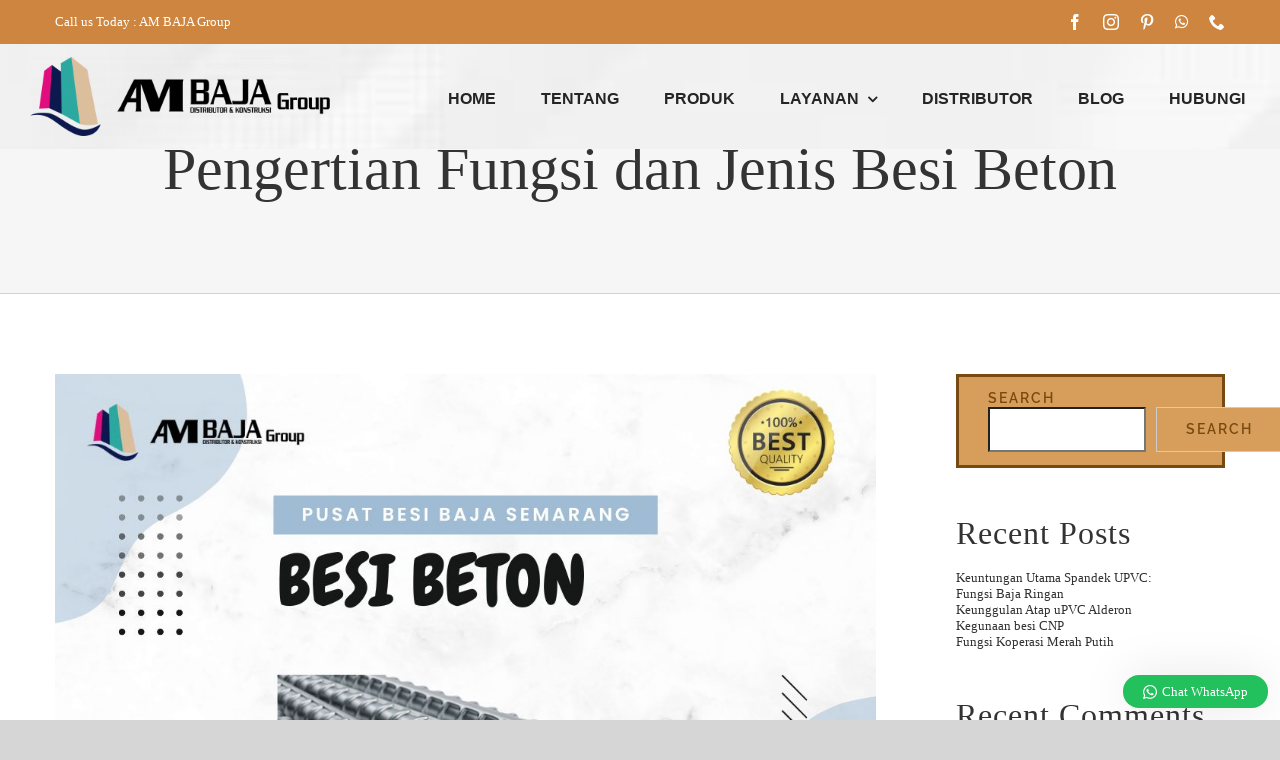

--- FILE ---
content_type: text/html; charset=UTF-8
request_url: https://am-baja.com/pengertian-fungsi-dan-jenis-besi-beton/
body_size: 24768
content:
<!DOCTYPE html>
<html class="avada-html-layout-wide avada-html-header-position-top" lang="en-US" prefix="og: http://ogp.me/ns# fb: http://ogp.me/ns/fb#">
<head>
	<meta http-equiv="X-UA-Compatible" content="IE=edge" />
	<meta http-equiv="Content-Type" content="text/html; charset=utf-8"/>
	<meta name="viewport" content="width=device-width, initial-scale=1" />
	<meta name='robots' content='index, follow, max-image-preview:large, max-snippet:-1, max-video-preview:-1' />

	<!-- This site is optimized with the Yoast SEO plugin v26.8 - https://yoast.com/product/yoast-seo-wordpress/ -->
	<title>Pengertian Fungsi dan Jenis Besi Beton - AM BAJA GROUP</title>
	<link rel="canonical" href="https://am-baja.com/pengertian-fungsi-dan-jenis-besi-beton/" />
	<meta property="og:locale" content="en_US" />
	<meta property="og:type" content="article" />
	<meta property="og:title" content="Pengertian Fungsi dan Jenis Besi Beton - AM BAJA GROUP" />
	<meta property="og:description" content="Definisi besi beton adalah salah satu material yang berbentuk baja tulangan berpenampang bulat atau pembentuk beton berstruktur. Dalam dunia konstruksi bangunan besi beton ini banyak sekali digunakan. Untuk ukuran besi beton polos, mempunyai ukuran diameter terpendek 6 mm hingga 25 mm. Sementara ukuran besi beton ulir diameternya mencapai 10 mm hingga 32 mm. Secara umum [&hellip;]" />
	<meta property="og:url" content="https://am-baja.com/pengertian-fungsi-dan-jenis-besi-beton/" />
	<meta property="og:site_name" content="AM BAJA GROUP" />
	<meta property="article:published_time" content="2024-02-29T04:27:29+00:00" />
	<meta property="article:modified_time" content="2024-02-29T04:31:05+00:00" />
	<meta property="og:image" content="https://am-baja.com/wp-content/uploads/2024/01/BESI-BETON.jpg" />
	<meta property="og:image:width" content="1080" />
	<meta property="og:image:height" content="1080" />
	<meta property="og:image:type" content="image/jpeg" />
	<meta name="author" content="Admin" />
	<meta name="twitter:card" content="summary_large_image" />
	<meta name="twitter:label1" content="Written by" />
	<meta name="twitter:data1" content="Admin" />
	<meta name="twitter:label2" content="Est. reading time" />
	<meta name="twitter:data2" content="5 minutes" />
	<script type="application/ld+json" class="yoast-schema-graph">{"@context":"https://schema.org","@graph":[{"@type":"Article","@id":"https://am-baja.com/pengertian-fungsi-dan-jenis-besi-beton/#article","isPartOf":{"@id":"https://am-baja.com/pengertian-fungsi-dan-jenis-besi-beton/"},"author":{"name":"Admin","@id":"https://am-baja.com/#/schema/person/ebeed85888a5726c3586858a876cca8f"},"headline":"Pengertian Fungsi dan Jenis Besi Beton","datePublished":"2024-02-29T04:27:29+00:00","dateModified":"2024-02-29T04:31:05+00:00","mainEntityOfPage":{"@id":"https://am-baja.com/pengertian-fungsi-dan-jenis-besi-beton/"},"wordCount":809,"commentCount":0,"image":{"@id":"https://am-baja.com/pengertian-fungsi-dan-jenis-besi-beton/#primaryimage"},"thumbnailUrl":"https://am-baja.com/wp-content/uploads/2024/01/BESI-BETON.jpg","keywords":["asbes","bahan bangunan","bahan bangunan semarang","Baja Ringan","bangunan semarang","Besi","Genteng Metal","Genteng Metal Warna","jual baha bangunan","jual bahan bangunan","toko material semarang"],"articleSection":["Bangunan"],"inLanguage":"en-US","potentialAction":[{"@type":"CommentAction","name":"Comment","target":["https://am-baja.com/pengertian-fungsi-dan-jenis-besi-beton/#respond"]}]},{"@type":"WebPage","@id":"https://am-baja.com/pengertian-fungsi-dan-jenis-besi-beton/","url":"https://am-baja.com/pengertian-fungsi-dan-jenis-besi-beton/","name":"Pengertian Fungsi dan Jenis Besi Beton - AM BAJA GROUP","isPartOf":{"@id":"https://am-baja.com/#website"},"primaryImageOfPage":{"@id":"https://am-baja.com/pengertian-fungsi-dan-jenis-besi-beton/#primaryimage"},"image":{"@id":"https://am-baja.com/pengertian-fungsi-dan-jenis-besi-beton/#primaryimage"},"thumbnailUrl":"https://am-baja.com/wp-content/uploads/2024/01/BESI-BETON.jpg","datePublished":"2024-02-29T04:27:29+00:00","dateModified":"2024-02-29T04:31:05+00:00","author":{"@id":"https://am-baja.com/#/schema/person/ebeed85888a5726c3586858a876cca8f"},"breadcrumb":{"@id":"https://am-baja.com/pengertian-fungsi-dan-jenis-besi-beton/#breadcrumb"},"inLanguage":"en-US","potentialAction":[{"@type":"ReadAction","target":["https://am-baja.com/pengertian-fungsi-dan-jenis-besi-beton/"]}]},{"@type":"ImageObject","inLanguage":"en-US","@id":"https://am-baja.com/pengertian-fungsi-dan-jenis-besi-beton/#primaryimage","url":"https://am-baja.com/wp-content/uploads/2024/01/BESI-BETON.jpg","contentUrl":"https://am-baja.com/wp-content/uploads/2024/01/BESI-BETON.jpg","width":1080,"height":1080},{"@type":"BreadcrumbList","@id":"https://am-baja.com/pengertian-fungsi-dan-jenis-besi-beton/#breadcrumb","itemListElement":[{"@type":"ListItem","position":1,"name":"BLOG","item":"https://am-baja.com/blog/"},{"@type":"ListItem","position":2,"name":"Pengertian Fungsi dan Jenis Besi Beton"}]},{"@type":"WebSite","@id":"https://am-baja.com/#website","url":"https://am-baja.com/","name":"AM BAJA GROUP","description":"TOKO BANGUNAN SEMARANG","potentialAction":[{"@type":"SearchAction","target":{"@type":"EntryPoint","urlTemplate":"https://am-baja.com/?s={search_term_string}"},"query-input":{"@type":"PropertyValueSpecification","valueRequired":true,"valueName":"search_term_string"}}],"inLanguage":"en-US"},{"@type":"Person","@id":"https://am-baja.com/#/schema/person/ebeed85888a5726c3586858a876cca8f","name":"Admin","image":{"@type":"ImageObject","inLanguage":"en-US","@id":"https://am-baja.com/#/schema/person/image/","url":"https://secure.gravatar.com/avatar/cf66895394792ba7f65483d82fd3ec2042ac8f28d27c0a2ee51d8ace0292b021?s=96&d=mm&r=g","contentUrl":"https://secure.gravatar.com/avatar/cf66895394792ba7f65483d82fd3ec2042ac8f28d27c0a2ee51d8ace0292b021?s=96&d=mm&r=g","caption":"Admin"},"url":"https://am-baja.com/author/admin/"}]}</script>
	<!-- / Yoast SEO plugin. -->


<link rel='dns-prefetch' href='//cdn.canvasjs.com' />
<link rel="alternate" type="application/rss+xml" title="AM BAJA GROUP &raquo; Feed" href="https://am-baja.com/feed/" />
<link rel="alternate" type="application/rss+xml" title="AM BAJA GROUP &raquo; Comments Feed" href="https://am-baja.com/comments/feed/" />
		
		
		
		
		
		<link rel="alternate" type="application/rss+xml" title="AM BAJA GROUP &raquo; Pengertian Fungsi dan Jenis Besi Beton Comments Feed" href="https://am-baja.com/pengertian-fungsi-dan-jenis-besi-beton/feed/" />
<link rel="alternate" title="oEmbed (JSON)" type="application/json+oembed" href="https://am-baja.com/wp-json/oembed/1.0/embed?url=https%3A%2F%2Fam-baja.com%2Fpengertian-fungsi-dan-jenis-besi-beton%2F" />
<link rel="alternate" title="oEmbed (XML)" type="text/xml+oembed" href="https://am-baja.com/wp-json/oembed/1.0/embed?url=https%3A%2F%2Fam-baja.com%2Fpengertian-fungsi-dan-jenis-besi-beton%2F&#038;format=xml" />

		<meta property="og:title" content="Pengertian Fungsi dan Jenis Besi Beton"/>
		<meta property="og:type" content="article"/>
		<meta property="og:url" content="https://am-baja.com/pengertian-fungsi-dan-jenis-besi-beton/"/>
		<meta property="og:site_name" content="AM BAJA GROUP"/>
		<meta property="og:description" content="Definisi besi beton adalah salah satu material yang berbentuk baja tulangan berpenampang bulat atau pembentuk beton berstruktur.

Dalam dunia konstruksi bangunan besi beton ini banyak sekali digunakan.
Untuk ukuran besi beton polos, mempunyai ukuran diameter terpendek 6 mm hingga 25 mm.

Sementara ukuran besi beton ulir diameternya mencapai 10 mm hingga 32 mm. Secara umum panjang ukuran"/>

									<meta property="og:image" content="https://am-baja.com/wp-content/uploads/2024/01/BESI-BETON.jpg"/>
							<style id='wp-img-auto-sizes-contain-inline-css' type='text/css'>
img:is([sizes=auto i],[sizes^="auto," i]){contain-intrinsic-size:3000px 1500px}
/*# sourceURL=wp-img-auto-sizes-contain-inline-css */
</style>
<link rel='stylesheet' id='layerslider-css' href='https://am-baja.com/wp-content/plugins/LayerSlider/assets/static/layerslider/css/layerslider.css?ver=6.11.6' type='text/css' media='all' />
<style id='classic-theme-styles-inline-css' type='text/css'>
/*! This file is auto-generated */
.wp-block-button__link{color:#fff;background-color:#32373c;border-radius:9999px;box-shadow:none;text-decoration:none;padding:calc(.667em + 2px) calc(1.333em + 2px);font-size:1.125em}.wp-block-file__button{background:#32373c;color:#fff;text-decoration:none}
/*# sourceURL=/wp-includes/css/classic-themes.min.css */
</style>
<link rel='stylesheet' id='contact-form-7-css' href='https://am-baja.com/wp-content/plugins/contact-form-7/includes/css/styles.css?ver=6.1.4' type='text/css' media='all' />
<link rel='stylesheet' id='dashicons-css' href='https://am-baja.com/wp-includes/css/dashicons.min.css?ver=6.9' type='text/css' media='all' />
<link rel='stylesheet' id='admin-bar-css' href='https://am-baja.com/wp-includes/css/admin-bar.min.css?ver=6.9' type='text/css' media='all' />
<style id='admin-bar-inline-css' type='text/css'>

    .canvasjs-chart-credit{
        display: none !important;
    }
    #vtrtsFreeChart canvas {
    border-radius: 6px;
}

.vtrts-free-adminbar-weekly-title {
    font-weight: bold;
    font-size: 14px;
    color: #fff;
    margin-bottom: 6px;
}

        #wpadminbar #wp-admin-bar-vtrts_free_top_button .ab-icon:before {
            content: "\f185";
            color: #1DAE22;
            top: 3px;
        }
    #wp-admin-bar-vtrts_pro_top_button .ab-item {
        min-width: 180px;
    }
    .vtrts-free-adminbar-dropdown {
        min-width: 420px ;
        padding: 18px 18px 12px 18px;
        background: #23282d;
        color: #fff;
        border-radius: 8px;
        box-shadow: 0 4px 24px rgba(0,0,0,0.15);
        margin-top: 10px;
    }
    .vtrts-free-adminbar-grid {
        display: grid;
        grid-template-columns: 1fr 1fr;
        gap: 18px 18px; /* row-gap column-gap */
        margin-bottom: 18px;
    }
    .vtrts-free-adminbar-card {
        background: #2c3338;
        border-radius: 8px;
        padding: 18px 18px 12px 18px;
        box-shadow: 0 2px 8px rgba(0,0,0,0.07);
        display: flex;
        flex-direction: column;
        align-items: flex-start;
    }
    /* Extra margin for the right column */
    .vtrts-free-adminbar-card:nth-child(2),
    .vtrts-free-adminbar-card:nth-child(4) {
        margin-left: 10px !important;
        padding-left: 10px !important;
                padding-top: 6px !important;

        margin-right: 10px !important;
        padding-right : 10px !important;
        margin-top: 10px !important;
    }
    .vtrts-free-adminbar-card:nth-child(1),
    .vtrts-free-adminbar-card:nth-child(3) {
        margin-left: 10px !important;
        padding-left: 10px !important;
                padding-top: 6px !important;

        margin-top: 10px !important;
                padding-right : 10px !important;

    }
    /* Extra margin for the bottom row */
    .vtrts-free-adminbar-card:nth-child(3),
    .vtrts-free-adminbar-card:nth-child(4) {
        margin-top: 6px !important;
        padding-top: 6px !important;
        margin-top: 10px !important;
    }
    .vtrts-free-adminbar-card-title {
        font-size: 14px;
        font-weight: 800;
        margin-bottom: 6px;
        color: #fff;
    }
    .vtrts-free-adminbar-card-value {
        font-size: 22px;
        font-weight: bold;
        color: #1DAE22;
        margin-bottom: 4px;
    }
    .vtrts-free-adminbar-card-sub {
        font-size: 12px;
        color: #aaa;
    }
    .vtrts-free-adminbar-btn-wrap {
        text-align: center;
        margin-top: 8px;
    }

    #wp-admin-bar-vtrts_free_top_button .ab-item{
    min-width: 80px !important;
        padding: 0px !important;
    .vtrts-free-adminbar-btn {
        display: inline-block;
        background: #1DAE22;
        color: #fff !important;
        font-weight: bold;
        padding: 8px 28px;
        border-radius: 6px;
        text-decoration: none;
        font-size: 15px;
        transition: background 0.2s;
        margin-top: 8px;
    }
    .vtrts-free-adminbar-btn:hover {
        background: #15991b;
        color: #fff !important;
    }

    .vtrts-free-adminbar-dropdown-wrap { min-width: 0; padding: 0; }
    #wpadminbar #wp-admin-bar-vtrts_free_top_button .vtrts-free-adminbar-dropdown { display: none; position: absolute; left: 0; top: 100%; z-index: 99999; }
    #wpadminbar #wp-admin-bar-vtrts_free_top_button:hover .vtrts-free-adminbar-dropdown { display: block; }
    
        .ab-empty-item #wp-admin-bar-vtrts_free_top_button-default .ab-empty-item{
    height:0px !important;
    padding :0px !important;
     }
            #wpadminbar .quicklinks .ab-empty-item{
        padding:0px !important;
    }
    .vtrts-free-adminbar-dropdown {
    min-width: 420px;
    padding: 18px 18px 12px 18px;
    background: #23282d;
    color: #fff;
    border-radius: 12px; /* more rounded */
    box-shadow: 0 8px 32px rgba(0,0,0,0.25); /* deeper shadow */
    margin-top: 10px;
}

.vtrts-free-adminbar-btn-wrap {
    text-align: center;
    margin-top: 18px; /* more space above */
}

.vtrts-free-adminbar-btn {
    display: inline-block;
    background: #1DAE22;
    color: #fff !important;
    font-weight: bold;
    padding: 5px 22px;
    border-radius: 8px;
    text-decoration: none;
    font-size: 17px;
    transition: background 0.2s, box-shadow 0.2s;
    margin-top: 8px;
    box-shadow: 0 2px 8px rgba(29,174,34,0.15);
    text-align: center;
    line-height: 1.6;
    
}
.vtrts-free-adminbar-btn:hover {
    background: #15991b;
    color: #fff !important;
    box-shadow: 0 4px 16px rgba(29,174,34,0.25);
}
    


/*# sourceURL=admin-bar-inline-css */
</style>
<link rel='stylesheet' id='wws-public-style-css' href='https://am-baja.com/wp-content/plugins/wordpress-whatsapp-support/assets/css/wws-public-style.css?ver=2.2.0' type='text/css' media='all' />
<style id='wws-public-style-inline-css' type='text/css'>
.wws--bg-color {
			background-color: #22c15e;
		}.wws--text-color {
				color: #ffffff;
		}.wws-popup__open-btn {
				padding: 8px 20px;
				border-radius: 20px;
				display: inline-block;
				margin-top: 15px;
				cursor: pointer;
			}.wws-popup-container--position {
					right: 12px;
					bottom: 12px;
				}
				.wws-popup__open-btn { float: right; }
				.wws-gradient--position {
				  bottom: 0;
				  right: 0;
				  background: radial-gradient(ellipse at bottom right, rgba(29, 39, 54, 0.2) 0, rgba(29, 39, 54, 0) 72%);
				}
/*# sourceURL=wws-public-style-inline-css */
</style>
<link rel='stylesheet' id='wws-public-template-css' href='https://am-baja.com/wp-content/plugins/wordpress-whatsapp-support/assets/css/wws-public-template-8.css?ver=2.2.0' type='text/css' media='all' />
<link rel='stylesheet' id='fusion-dynamic-css-css' href='https://am-baja.com/wp-content/uploads/fusion-styles/e15d45208fbecb8a48ecb32d6d54f43c.min.css?ver=3.4.1' type='text/css' media='all' />
<script type="text/javascript" id="ahc_front_js-js-extra">
/* <![CDATA[ */
var ahc_ajax_front = {"ajax_url":"https://am-baja.com/wp-admin/admin-ajax.php","plugin_url":"https://am-baja.com/wp-content/plugins/visitors-traffic-real-time-statistics/","page_id":"3711","page_title":"Pengertian Fungsi dan Jenis Besi Beton","post_type":"post"};
//# sourceURL=ahc_front_js-js-extra
/* ]]> */
</script>
<script type="text/javascript" src="https://am-baja.com/wp-content/plugins/visitors-traffic-real-time-statistics/js/front.js?ver=6.9" id="ahc_front_js-js"></script>
<script type="text/javascript" src="https://am-baja.com/wp-includes/js/jquery/jquery.min.js?ver=3.7.1" id="jquery-core-js"></script>
<script type="text/javascript" id="layerslider-utils-js-extra">
/* <![CDATA[ */
var LS_Meta = {"v":"6.11.6","fixGSAP":"1"};
//# sourceURL=layerslider-utils-js-extra
/* ]]> */
</script>
<script type="text/javascript" src="https://am-baja.com/wp-content/plugins/LayerSlider/assets/static/layerslider/js/layerslider.utils.js?ver=6.11.6" id="layerslider-utils-js"></script>
<script type="text/javascript" src="https://am-baja.com/wp-content/plugins/LayerSlider/assets/static/layerslider/js/layerslider.kreaturamedia.jquery.js?ver=6.11.6" id="layerslider-js"></script>
<script type="text/javascript" src="https://am-baja.com/wp-content/plugins/LayerSlider/assets/static/layerslider/js/layerslider.transitions.js?ver=6.11.6" id="layerslider-transitions-js"></script>
<meta name="generator" content="Powered by LayerSlider 6.11.6 - Multi-Purpose, Responsive, Parallax, Mobile-Friendly Slider Plugin for WordPress." />
<!-- LayerSlider updates and docs at: https://layerslider.kreaturamedia.com -->
<link rel="https://api.w.org/" href="https://am-baja.com/wp-json/" /><link rel="alternate" title="JSON" type="application/json" href="https://am-baja.com/wp-json/wp/v2/posts/3711" /><link rel="EditURI" type="application/rsd+xml" title="RSD" href="https://am-baja.com/xmlrpc.php?rsd" />
<meta name="generator" content="WordPress 6.9" />
<link rel='shortlink' href='https://am-baja.com/?p=3711' />
<style type="text/css" id="css-fb-visibility">@media screen and (max-width: 640px){.fusion-no-small-visibility{display:none !important;}body:not(.fusion-builder-ui-wireframe) .sm-text-align-center{text-align:center !important;}body:not(.fusion-builder-ui-wireframe) .sm-text-align-left{text-align:left !important;}body:not(.fusion-builder-ui-wireframe) .sm-text-align-right{text-align:right !important;}body:not(.fusion-builder-ui-wireframe) .sm-mx-auto{margin-left:auto !important;margin-right:auto !important;}body:not(.fusion-builder-ui-wireframe) .sm-ml-auto{margin-left:auto !important;}body:not(.fusion-builder-ui-wireframe) .sm-mr-auto{margin-right:auto !important;}body:not(.fusion-builder-ui-wireframe) .fusion-absolute-position-small{position:absolute;top:auto;width:100%;}}@media screen and (min-width: 641px) and (max-width: 1024px){.fusion-no-medium-visibility{display:none !important;}body:not(.fusion-builder-ui-wireframe) .md-text-align-center{text-align:center !important;}body:not(.fusion-builder-ui-wireframe) .md-text-align-left{text-align:left !important;}body:not(.fusion-builder-ui-wireframe) .md-text-align-right{text-align:right !important;}body:not(.fusion-builder-ui-wireframe) .md-mx-auto{margin-left:auto !important;margin-right:auto !important;}body:not(.fusion-builder-ui-wireframe) .md-ml-auto{margin-left:auto !important;}body:not(.fusion-builder-ui-wireframe) .md-mr-auto{margin-right:auto !important;}body:not(.fusion-builder-ui-wireframe) .fusion-absolute-position-medium{position:absolute;top:auto;width:100%;}}@media screen and (min-width: 1025px){.fusion-no-large-visibility{display:none !important;}body:not(.fusion-builder-ui-wireframe) .lg-text-align-center{text-align:center !important;}body:not(.fusion-builder-ui-wireframe) .lg-text-align-left{text-align:left !important;}body:not(.fusion-builder-ui-wireframe) .lg-text-align-right{text-align:right !important;}body:not(.fusion-builder-ui-wireframe) .lg-mx-auto{margin-left:auto !important;margin-right:auto !important;}body:not(.fusion-builder-ui-wireframe) .lg-ml-auto{margin-left:auto !important;}body:not(.fusion-builder-ui-wireframe) .lg-mr-auto{margin-right:auto !important;}body:not(.fusion-builder-ui-wireframe) .fusion-absolute-position-large{position:absolute;top:auto;width:100%;}}</style><link rel="icon" href="https://am-baja.com/wp-content/uploads/2022/03/AM-BAJA-LOGO-66x66.png" sizes="32x32" />
<link rel="icon" href="https://am-baja.com/wp-content/uploads/2022/03/AM-BAJA-LOGO.png" sizes="192x192" />
<link rel="apple-touch-icon" href="https://am-baja.com/wp-content/uploads/2022/03/AM-BAJA-LOGO.png" />
<meta name="msapplication-TileImage" content="https://am-baja.com/wp-content/uploads/2022/03/AM-BAJA-LOGO.png" />
		<script type="text/javascript">
			var doc = document.documentElement;
			doc.setAttribute( 'data-useragent', navigator.userAgent );
		</script>
		
	<style id='wp-block-heading-inline-css' type='text/css'>
h1:where(.wp-block-heading).has-background,h2:where(.wp-block-heading).has-background,h3:where(.wp-block-heading).has-background,h4:where(.wp-block-heading).has-background,h5:where(.wp-block-heading).has-background,h6:where(.wp-block-heading).has-background{padding:1.25em 2.375em}h1.has-text-align-left[style*=writing-mode]:where([style*=vertical-lr]),h1.has-text-align-right[style*=writing-mode]:where([style*=vertical-rl]),h2.has-text-align-left[style*=writing-mode]:where([style*=vertical-lr]),h2.has-text-align-right[style*=writing-mode]:where([style*=vertical-rl]),h3.has-text-align-left[style*=writing-mode]:where([style*=vertical-lr]),h3.has-text-align-right[style*=writing-mode]:where([style*=vertical-rl]),h4.has-text-align-left[style*=writing-mode]:where([style*=vertical-lr]),h4.has-text-align-right[style*=writing-mode]:where([style*=vertical-rl]),h5.has-text-align-left[style*=writing-mode]:where([style*=vertical-lr]),h5.has-text-align-right[style*=writing-mode]:where([style*=vertical-rl]),h6.has-text-align-left[style*=writing-mode]:where([style*=vertical-lr]),h6.has-text-align-right[style*=writing-mode]:where([style*=vertical-rl]){rotate:180deg}
/*# sourceURL=https://am-baja.com/wp-includes/blocks/heading/style.min.css */
</style>
<style id='wp-block-latest-comments-inline-css' type='text/css'>
ol.wp-block-latest-comments{box-sizing:border-box;margin-left:0}:where(.wp-block-latest-comments:not([style*=line-height] .wp-block-latest-comments__comment)){line-height:1.1}:where(.wp-block-latest-comments:not([style*=line-height] .wp-block-latest-comments__comment-excerpt p)){line-height:1.8}.has-dates :where(.wp-block-latest-comments:not([style*=line-height])),.has-excerpts :where(.wp-block-latest-comments:not([style*=line-height])){line-height:1.5}.wp-block-latest-comments .wp-block-latest-comments{padding-left:0}.wp-block-latest-comments__comment{list-style:none;margin-bottom:1em}.has-avatars .wp-block-latest-comments__comment{list-style:none;min-height:2.25em}.has-avatars .wp-block-latest-comments__comment .wp-block-latest-comments__comment-excerpt,.has-avatars .wp-block-latest-comments__comment .wp-block-latest-comments__comment-meta{margin-left:3.25em}.wp-block-latest-comments__comment-excerpt p{font-size:.875em;margin:.36em 0 1.4em}.wp-block-latest-comments__comment-date{display:block;font-size:.75em}.wp-block-latest-comments .avatar,.wp-block-latest-comments__comment-avatar{border-radius:1.5em;display:block;float:left;height:2.5em;margin-right:.75em;width:2.5em}.wp-block-latest-comments[class*=-font-size] a,.wp-block-latest-comments[style*=font-size] a{font-size:inherit}
/*# sourceURL=https://am-baja.com/wp-includes/blocks/latest-comments/style.min.css */
</style>
<style id='wp-block-latest-posts-inline-css' type='text/css'>
.wp-block-latest-posts{box-sizing:border-box}.wp-block-latest-posts.alignleft{margin-right:2em}.wp-block-latest-posts.alignright{margin-left:2em}.wp-block-latest-posts.wp-block-latest-posts__list{list-style:none}.wp-block-latest-posts.wp-block-latest-posts__list li{clear:both;overflow-wrap:break-word}.wp-block-latest-posts.is-grid{display:flex;flex-wrap:wrap}.wp-block-latest-posts.is-grid li{margin:0 1.25em 1.25em 0;width:100%}@media (min-width:600px){.wp-block-latest-posts.columns-2 li{width:calc(50% - .625em)}.wp-block-latest-posts.columns-2 li:nth-child(2n){margin-right:0}.wp-block-latest-posts.columns-3 li{width:calc(33.33333% - .83333em)}.wp-block-latest-posts.columns-3 li:nth-child(3n){margin-right:0}.wp-block-latest-posts.columns-4 li{width:calc(25% - .9375em)}.wp-block-latest-posts.columns-4 li:nth-child(4n){margin-right:0}.wp-block-latest-posts.columns-5 li{width:calc(20% - 1em)}.wp-block-latest-posts.columns-5 li:nth-child(5n){margin-right:0}.wp-block-latest-posts.columns-6 li{width:calc(16.66667% - 1.04167em)}.wp-block-latest-posts.columns-6 li:nth-child(6n){margin-right:0}}:root :where(.wp-block-latest-posts.is-grid){padding:0}:root :where(.wp-block-latest-posts.wp-block-latest-posts__list){padding-left:0}.wp-block-latest-posts__post-author,.wp-block-latest-posts__post-date{display:block;font-size:.8125em}.wp-block-latest-posts__post-excerpt,.wp-block-latest-posts__post-full-content{margin-bottom:1em;margin-top:.5em}.wp-block-latest-posts__featured-image a{display:inline-block}.wp-block-latest-posts__featured-image img{height:auto;max-width:100%;width:auto}.wp-block-latest-posts__featured-image.alignleft{float:left;margin-right:1em}.wp-block-latest-posts__featured-image.alignright{float:right;margin-left:1em}.wp-block-latest-posts__featured-image.aligncenter{margin-bottom:1em;text-align:center}
/*# sourceURL=https://am-baja.com/wp-includes/blocks/latest-posts/style.min.css */
</style>
<style id='wp-block-search-inline-css' type='text/css'>
.wp-block-search__button{margin-left:10px;word-break:normal}.wp-block-search__button.has-icon{line-height:0}.wp-block-search__button svg{height:1.25em;min-height:24px;min-width:24px;width:1.25em;fill:currentColor;vertical-align:text-bottom}:where(.wp-block-search__button){border:1px solid #ccc;padding:6px 10px}.wp-block-search__inside-wrapper{display:flex;flex:auto;flex-wrap:nowrap;max-width:100%}.wp-block-search__label{width:100%}.wp-block-search.wp-block-search__button-only .wp-block-search__button{box-sizing:border-box;display:flex;flex-shrink:0;justify-content:center;margin-left:0;max-width:100%}.wp-block-search.wp-block-search__button-only .wp-block-search__inside-wrapper{min-width:0!important;transition-property:width}.wp-block-search.wp-block-search__button-only .wp-block-search__input{flex-basis:100%;transition-duration:.3s}.wp-block-search.wp-block-search__button-only.wp-block-search__searchfield-hidden,.wp-block-search.wp-block-search__button-only.wp-block-search__searchfield-hidden .wp-block-search__inside-wrapper{overflow:hidden}.wp-block-search.wp-block-search__button-only.wp-block-search__searchfield-hidden .wp-block-search__input{border-left-width:0!important;border-right-width:0!important;flex-basis:0;flex-grow:0;margin:0;min-width:0!important;padding-left:0!important;padding-right:0!important;width:0!important}:where(.wp-block-search__input){appearance:none;border:1px solid #949494;flex-grow:1;font-family:inherit;font-size:inherit;font-style:inherit;font-weight:inherit;letter-spacing:inherit;line-height:inherit;margin-left:0;margin-right:0;min-width:3rem;padding:8px;text-decoration:unset!important;text-transform:inherit}:where(.wp-block-search__button-inside .wp-block-search__inside-wrapper){background-color:#fff;border:1px solid #949494;box-sizing:border-box;padding:4px}:where(.wp-block-search__button-inside .wp-block-search__inside-wrapper) .wp-block-search__input{border:none;border-radius:0;padding:0 4px}:where(.wp-block-search__button-inside .wp-block-search__inside-wrapper) .wp-block-search__input:focus{outline:none}:where(.wp-block-search__button-inside .wp-block-search__inside-wrapper) :where(.wp-block-search__button){padding:4px 8px}.wp-block-search.aligncenter .wp-block-search__inside-wrapper{margin:auto}.wp-block[data-align=right] .wp-block-search.wp-block-search__button-only .wp-block-search__inside-wrapper{float:right}
/*# sourceURL=https://am-baja.com/wp-includes/blocks/search/style.min.css */
</style>
<style id='wp-block-search-theme-inline-css' type='text/css'>
.wp-block-search .wp-block-search__label{font-weight:700}.wp-block-search__button{border:1px solid #ccc;padding:.375em .625em}
/*# sourceURL=https://am-baja.com/wp-includes/blocks/search/theme.min.css */
</style>
<style id='wp-block-group-inline-css' type='text/css'>
.wp-block-group{box-sizing:border-box}:where(.wp-block-group.wp-block-group-is-layout-constrained){position:relative}
/*# sourceURL=https://am-baja.com/wp-includes/blocks/group/style.min.css */
</style>
<style id='wp-block-group-theme-inline-css' type='text/css'>
:where(.wp-block-group.has-background){padding:1.25em 2.375em}
/*# sourceURL=https://am-baja.com/wp-includes/blocks/group/theme.min.css */
</style>
<style id='global-styles-inline-css' type='text/css'>
:root{--wp--preset--aspect-ratio--square: 1;--wp--preset--aspect-ratio--4-3: 4/3;--wp--preset--aspect-ratio--3-4: 3/4;--wp--preset--aspect-ratio--3-2: 3/2;--wp--preset--aspect-ratio--2-3: 2/3;--wp--preset--aspect-ratio--16-9: 16/9;--wp--preset--aspect-ratio--9-16: 9/16;--wp--preset--color--black: #000000;--wp--preset--color--cyan-bluish-gray: #abb8c3;--wp--preset--color--white: #ffffff;--wp--preset--color--pale-pink: #f78da7;--wp--preset--color--vivid-red: #cf2e2e;--wp--preset--color--luminous-vivid-orange: #ff6900;--wp--preset--color--luminous-vivid-amber: #fcb900;--wp--preset--color--light-green-cyan: #7bdcb5;--wp--preset--color--vivid-green-cyan: #00d084;--wp--preset--color--pale-cyan-blue: #8ed1fc;--wp--preset--color--vivid-cyan-blue: #0693e3;--wp--preset--color--vivid-purple: #9b51e0;--wp--preset--gradient--vivid-cyan-blue-to-vivid-purple: linear-gradient(135deg,rgb(6,147,227) 0%,rgb(155,81,224) 100%);--wp--preset--gradient--light-green-cyan-to-vivid-green-cyan: linear-gradient(135deg,rgb(122,220,180) 0%,rgb(0,208,130) 100%);--wp--preset--gradient--luminous-vivid-amber-to-luminous-vivid-orange: linear-gradient(135deg,rgb(252,185,0) 0%,rgb(255,105,0) 100%);--wp--preset--gradient--luminous-vivid-orange-to-vivid-red: linear-gradient(135deg,rgb(255,105,0) 0%,rgb(207,46,46) 100%);--wp--preset--gradient--very-light-gray-to-cyan-bluish-gray: linear-gradient(135deg,rgb(238,238,238) 0%,rgb(169,184,195) 100%);--wp--preset--gradient--cool-to-warm-spectrum: linear-gradient(135deg,rgb(74,234,220) 0%,rgb(151,120,209) 20%,rgb(207,42,186) 40%,rgb(238,44,130) 60%,rgb(251,105,98) 80%,rgb(254,248,76) 100%);--wp--preset--gradient--blush-light-purple: linear-gradient(135deg,rgb(255,206,236) 0%,rgb(152,150,240) 100%);--wp--preset--gradient--blush-bordeaux: linear-gradient(135deg,rgb(254,205,165) 0%,rgb(254,45,45) 50%,rgb(107,0,62) 100%);--wp--preset--gradient--luminous-dusk: linear-gradient(135deg,rgb(255,203,112) 0%,rgb(199,81,192) 50%,rgb(65,88,208) 100%);--wp--preset--gradient--pale-ocean: linear-gradient(135deg,rgb(255,245,203) 0%,rgb(182,227,212) 50%,rgb(51,167,181) 100%);--wp--preset--gradient--electric-grass: linear-gradient(135deg,rgb(202,248,128) 0%,rgb(113,206,126) 100%);--wp--preset--gradient--midnight: linear-gradient(135deg,rgb(2,3,129) 0%,rgb(40,116,252) 100%);--wp--preset--font-size--small: 11.25px;--wp--preset--font-size--medium: 20px;--wp--preset--font-size--large: 22.5px;--wp--preset--font-size--x-large: 42px;--wp--preset--font-size--normal: 15px;--wp--preset--font-size--xlarge: 30px;--wp--preset--font-size--huge: 45px;--wp--preset--spacing--20: 0.44rem;--wp--preset--spacing--30: 0.67rem;--wp--preset--spacing--40: 1rem;--wp--preset--spacing--50: 1.5rem;--wp--preset--spacing--60: 2.25rem;--wp--preset--spacing--70: 3.38rem;--wp--preset--spacing--80: 5.06rem;--wp--preset--shadow--natural: 6px 6px 9px rgba(0, 0, 0, 0.2);--wp--preset--shadow--deep: 12px 12px 50px rgba(0, 0, 0, 0.4);--wp--preset--shadow--sharp: 6px 6px 0px rgba(0, 0, 0, 0.2);--wp--preset--shadow--outlined: 6px 6px 0px -3px rgb(255, 255, 255), 6px 6px rgb(0, 0, 0);--wp--preset--shadow--crisp: 6px 6px 0px rgb(0, 0, 0);}:where(.is-layout-flex){gap: 0.5em;}:where(.is-layout-grid){gap: 0.5em;}body .is-layout-flex{display: flex;}.is-layout-flex{flex-wrap: wrap;align-items: center;}.is-layout-flex > :is(*, div){margin: 0;}body .is-layout-grid{display: grid;}.is-layout-grid > :is(*, div){margin: 0;}:where(.wp-block-columns.is-layout-flex){gap: 2em;}:where(.wp-block-columns.is-layout-grid){gap: 2em;}:where(.wp-block-post-template.is-layout-flex){gap: 1.25em;}:where(.wp-block-post-template.is-layout-grid){gap: 1.25em;}.has-black-color{color: var(--wp--preset--color--black) !important;}.has-cyan-bluish-gray-color{color: var(--wp--preset--color--cyan-bluish-gray) !important;}.has-white-color{color: var(--wp--preset--color--white) !important;}.has-pale-pink-color{color: var(--wp--preset--color--pale-pink) !important;}.has-vivid-red-color{color: var(--wp--preset--color--vivid-red) !important;}.has-luminous-vivid-orange-color{color: var(--wp--preset--color--luminous-vivid-orange) !important;}.has-luminous-vivid-amber-color{color: var(--wp--preset--color--luminous-vivid-amber) !important;}.has-light-green-cyan-color{color: var(--wp--preset--color--light-green-cyan) !important;}.has-vivid-green-cyan-color{color: var(--wp--preset--color--vivid-green-cyan) !important;}.has-pale-cyan-blue-color{color: var(--wp--preset--color--pale-cyan-blue) !important;}.has-vivid-cyan-blue-color{color: var(--wp--preset--color--vivid-cyan-blue) !important;}.has-vivid-purple-color{color: var(--wp--preset--color--vivid-purple) !important;}.has-black-background-color{background-color: var(--wp--preset--color--black) !important;}.has-cyan-bluish-gray-background-color{background-color: var(--wp--preset--color--cyan-bluish-gray) !important;}.has-white-background-color{background-color: var(--wp--preset--color--white) !important;}.has-pale-pink-background-color{background-color: var(--wp--preset--color--pale-pink) !important;}.has-vivid-red-background-color{background-color: var(--wp--preset--color--vivid-red) !important;}.has-luminous-vivid-orange-background-color{background-color: var(--wp--preset--color--luminous-vivid-orange) !important;}.has-luminous-vivid-amber-background-color{background-color: var(--wp--preset--color--luminous-vivid-amber) !important;}.has-light-green-cyan-background-color{background-color: var(--wp--preset--color--light-green-cyan) !important;}.has-vivid-green-cyan-background-color{background-color: var(--wp--preset--color--vivid-green-cyan) !important;}.has-pale-cyan-blue-background-color{background-color: var(--wp--preset--color--pale-cyan-blue) !important;}.has-vivid-cyan-blue-background-color{background-color: var(--wp--preset--color--vivid-cyan-blue) !important;}.has-vivid-purple-background-color{background-color: var(--wp--preset--color--vivid-purple) !important;}.has-black-border-color{border-color: var(--wp--preset--color--black) !important;}.has-cyan-bluish-gray-border-color{border-color: var(--wp--preset--color--cyan-bluish-gray) !important;}.has-white-border-color{border-color: var(--wp--preset--color--white) !important;}.has-pale-pink-border-color{border-color: var(--wp--preset--color--pale-pink) !important;}.has-vivid-red-border-color{border-color: var(--wp--preset--color--vivid-red) !important;}.has-luminous-vivid-orange-border-color{border-color: var(--wp--preset--color--luminous-vivid-orange) !important;}.has-luminous-vivid-amber-border-color{border-color: var(--wp--preset--color--luminous-vivid-amber) !important;}.has-light-green-cyan-border-color{border-color: var(--wp--preset--color--light-green-cyan) !important;}.has-vivid-green-cyan-border-color{border-color: var(--wp--preset--color--vivid-green-cyan) !important;}.has-pale-cyan-blue-border-color{border-color: var(--wp--preset--color--pale-cyan-blue) !important;}.has-vivid-cyan-blue-border-color{border-color: var(--wp--preset--color--vivid-cyan-blue) !important;}.has-vivid-purple-border-color{border-color: var(--wp--preset--color--vivid-purple) !important;}.has-vivid-cyan-blue-to-vivid-purple-gradient-background{background: var(--wp--preset--gradient--vivid-cyan-blue-to-vivid-purple) !important;}.has-light-green-cyan-to-vivid-green-cyan-gradient-background{background: var(--wp--preset--gradient--light-green-cyan-to-vivid-green-cyan) !important;}.has-luminous-vivid-amber-to-luminous-vivid-orange-gradient-background{background: var(--wp--preset--gradient--luminous-vivid-amber-to-luminous-vivid-orange) !important;}.has-luminous-vivid-orange-to-vivid-red-gradient-background{background: var(--wp--preset--gradient--luminous-vivid-orange-to-vivid-red) !important;}.has-very-light-gray-to-cyan-bluish-gray-gradient-background{background: var(--wp--preset--gradient--very-light-gray-to-cyan-bluish-gray) !important;}.has-cool-to-warm-spectrum-gradient-background{background: var(--wp--preset--gradient--cool-to-warm-spectrum) !important;}.has-blush-light-purple-gradient-background{background: var(--wp--preset--gradient--blush-light-purple) !important;}.has-blush-bordeaux-gradient-background{background: var(--wp--preset--gradient--blush-bordeaux) !important;}.has-luminous-dusk-gradient-background{background: var(--wp--preset--gradient--luminous-dusk) !important;}.has-pale-ocean-gradient-background{background: var(--wp--preset--gradient--pale-ocean) !important;}.has-electric-grass-gradient-background{background: var(--wp--preset--gradient--electric-grass) !important;}.has-midnight-gradient-background{background: var(--wp--preset--gradient--midnight) !important;}.has-small-font-size{font-size: var(--wp--preset--font-size--small) !important;}.has-medium-font-size{font-size: var(--wp--preset--font-size--medium) !important;}.has-large-font-size{font-size: var(--wp--preset--font-size--large) !important;}.has-x-large-font-size{font-size: var(--wp--preset--font-size--x-large) !important;}
/*# sourceURL=global-styles-inline-css */
</style>
</head>

<body class="wp-singular post-template-default single single-post postid-3711 single-format-standard wp-theme-Avada fusion-image-hovers fusion-pagination-sizing fusion-button_size-large fusion-button_type-flat fusion-button_span-no avada-image-rollover-circle-yes avada-image-rollover-yes avada-image-rollover-direction-center_vertical fusion-body ltr fusion-sticky-header no-tablet-sticky-header no-mobile-sticky-header no-mobile-totop fusion-disable-outline fusion-sub-menu-fade mobile-logo-pos-left layout-wide-mode avada-has-boxed-modal-shadow-none layout-scroll-offset-full avada-has-zero-margin-offset-top has-sidebar fusion-top-header menu-text-align-center mobile-menu-design-modern fusion-show-pagination-text fusion-header-layout-v1 avada-responsive avada-footer-fx-none avada-menu-highlight-style-arrow fusion-search-form-classic fusion-main-menu-search-dropdown fusion-avatar-square avada-dropdown-styles avada-blog-layout-grid avada-blog-archive-layout-grid avada-header-shadow-no avada-menu-icon-position-left avada-has-megamenu-shadow avada-has-mainmenu-dropdown-divider avada-has-header-100-width avada-has-pagetitle-bg-full avada-has-100-footer avada-has-breadcrumb-mobile-hidden avada-has-titlebar-bar_and_content avada-has-pagination-padding avada-flyout-menu-direction-fade avada-ec-views-v1" >
		<a class="skip-link screen-reader-text" href="#content">Skip to content</a>

	<div id="boxed-wrapper">
		<div class="fusion-sides-frame"></div>
		<div id="wrapper" class="fusion-wrapper">
			<div id="home" style="position:relative;top:-1px;"></div>
							<section class="fusion-tb-header"><div class="fusion-fullwidth fullwidth-box fusion-builder-row-1 fusion-flex-container nonhundred-percent-fullwidth non-hundred-percent-height-scrolling fusion-custom-z-index" style="background-color: #CD853F;background-position: center center;background-repeat: no-repeat;border-width: 0px 0px 0px 0px;border-color:#eae9e9;border-style:solid;" ><div class="fusion-builder-row fusion-row fusion-flex-align-items-center fusion-flex-justify-content-space-between" style="max-width:calc( 1170px + 0px );margin-left: calc(-0px / 2 );margin-right: calc(-0px / 2 );"><div class="fusion-layout-column fusion_builder_column fusion-builder-column-0 fusion-flex-column"><div class="fusion-column-wrapper fusion-flex-justify-content-center fusion-content-layout-column" style="background-position:left top;background-repeat:no-repeat;-webkit-background-size:cover;-moz-background-size:cover;-o-background-size:cover;background-size:cover;padding: 0px 0px 0px 0px;"><div class="fusion-text fusion-text-1" style="font-size:13px;line-height:1.4;color:#ffffff;"><p>Call us Today : AM BAJA Group</p>
</div></div><style type="text/css">.fusion-body .fusion-builder-column-0{width: auto;margin-top : 0px;margin-bottom : 0px;}.fusion-builder-column-0 > .fusion-column-wrapper {padding-top : 0px !important;padding-right : 0px !important;margin-right : 0;padding-bottom : 0px !important;padding-left : 0px !important;margin-left : 0;}@media only screen and (max-width:1024px) {.fusion-body .fusion-builder-column-0{width: auto;order : 0;}.fusion-builder-column-0 > .fusion-column-wrapper {margin-right : 0;margin-left : 0;}}@media only screen and (max-width:640px) {.fusion-body .fusion-builder-column-0{width:50% !important;order : 0;}.fusion-builder-column-0 > .fusion-column-wrapper {margin-right : 0;margin-left : 0;}}</style></div><div class="fusion-layout-column fusion_builder_column fusion-builder-column-1 fusion-flex-column"><div class="fusion-column-wrapper fusion-flex-justify-content-center fusion-content-layout-column" style="background-position:left top;background-repeat:no-repeat;-webkit-background-size:cover;-moz-background-size:cover;-o-background-size:cover;background-size:cover;padding: 0px 0px 0px 0px;"><div class="fusion-social-links fusion-social-links-1"><div class="fusion-social-networks"><div class="fusion-social-networks-wrapper"><a class="fusion-social-network-icon fusion-tooltip fusion-facebook awb-icon-facebook" style="color:#fff;font-size:16px;" data-placement="bottom" data-title="Facebook" data-toggle="tooltip" title="Facebook" aria-label="facebook" target="_blank" rel="noopener noreferrer" href="https://www.facebook.com/andhika.mustika.ambaja"></a><a class="fusion-social-network-icon fusion-tooltip fusion-instagram awb-icon-instagram" style="color:#fff;font-size:16px;" data-placement="bottom" data-title="Instagram" data-toggle="tooltip" title="Instagram" aria-label="instagram" target="_blank" rel="noopener noreferrer" href="https://www.instagram.com/ambajamaterial/?hl=id"></a><a class="fusion-social-network-icon fusion-tooltip fusion-pinterest awb-icon-pinterest" style="color:#fff;font-size:16px;" data-placement="bottom" data-title="Pinterest" data-toggle="tooltip" title="Pinterest" aria-label="pinterest" target="_blank" rel="noopener noreferrer" href="https://id.pinterest.com/ambaja7b"></a><a class="fusion-social-network-icon fusion-tooltip fusion-whatsapp awb-icon-whatsapp" style="color:#fff;font-size:16px;" data-placement="bottom" data-title="WhatsApp" data-toggle="tooltip" title="WhatsApp" aria-label="whatsapp" target="_blank" rel="noopener noreferrer" href="https://wa.me/6281901300043"></a><a class="fusion-social-network-icon fusion-tooltip fusion-phone awb-icon-phone" style="color:#fff;font-size:16px;" data-placement="bottom" data-title="Phone" data-toggle="tooltip" title="Phone" aria-label="phone" target="_self" rel="noopener noreferrer" href="tel:0819-0130-0043"></a></div></div></div><style type="text/css">.fusion-social-links-1{text-align:right;}@media only screen and (max-width:1024px){.fusion-social-links-1{text-align:;} }@media only screen and (max-width:640px){.fusion-social-links-1{text-align:;} }</style></div><style type="text/css">.fusion-body .fusion-builder-column-1{width:40% !important;margin-top : 0px;margin-bottom : 0px;}.fusion-builder-column-1 > .fusion-column-wrapper {padding-top : 0px !important;padding-right : 0px !important;margin-right : 0;padding-bottom : 0px !important;padding-left : 0px !important;margin-left : 0;}@media only screen and (max-width:1024px) {.fusion-body .fusion-builder-column-1{width:40% !important;order : 0;}.fusion-builder-column-1 > .fusion-column-wrapper {margin-right : 0;margin-left : 0;}}@media only screen and (max-width:640px) {.fusion-body .fusion-builder-column-1{width:50% !important;order : 1;}.fusion-builder-column-1 > .fusion-column-wrapper {margin-right : 0;margin-left : 0;}}</style></div></div><style type="text/css">.fusion-fullwidth.fusion-builder-row-1 a:not(.awb-custom-text-color):not(.fusion-button):not(.fusion-builder-module-control):not(.fusion-social-network-icon):not(.fb-icon-element):not(.fusion-countdown-link):not(.fusion-rollover-link):not(.fusion-rollover-gallery):not(.fusion-button-bar):not(.add_to_cart_button):not(.show_details_button):not(.product_type_external):not(.fusion-view-cart):not(.fusion-quick-view):not(.fusion-rollover-title-link):not(.fusion-breadcrumb-link) , .fusion-fullwidth.fusion-builder-row-1 a:not(.awb-custom-text-color):not(.fusion-button):not(.fusion-builder-module-control):not(.fusion-social-network-icon):not(.fb-icon-element):not(.fusion-countdown-link):not(.fusion-rollover-link):not(.fusion-rollover-gallery):not(.fusion-button-bar):not(.add_to_cart_button):not(.show_details_button):not(.product_type_external):not(.fusion-view-cart):not(.fusion-quick-view):not(.fusion-rollover-title-link):not(.fusion-breadcrumb-link):before, .fusion-fullwidth.fusion-builder-row-1 a:not(.awb-custom-text-color):not(.fusion-button):not(.fusion-builder-module-control):not(.fusion-social-network-icon):not(.fb-icon-element):not(.fusion-countdown-link):not(.fusion-rollover-link):not(.fusion-rollover-gallery):not(.fusion-button-bar):not(.add_to_cart_button):not(.show_details_button):not(.product_type_external):not(.fusion-view-cart):not(.fusion-quick-view):not(.fusion-rollover-title-link):not(.fusion-breadcrumb-link):after {color: #ffffff;}.fusion-fullwidth.fusion-builder-row-1 a:not(.awb-custom-text-hover-color):not(.fusion-button):not(.fusion-builder-module-control):not(.fusion-social-network-icon):not(.fb-icon-element):not(.fusion-countdown-link):not(.fusion-rollover-link):not(.fusion-rollover-gallery):not(.fusion-button-bar):not(.add_to_cart_button):not(.show_details_button):not(.product_type_external):not(.fusion-view-cart):not(.fusion-quick-view):not(.fusion-rollover-title-link):not(.fusion-breadcrumb-link):hover, .fusion-fullwidth.fusion-builder-row-1 a:not(.awb-custom-text-hover-color):not(.fusion-button):not(.fusion-builder-module-control):not(.fusion-social-network-icon):not(.fb-icon-element):not(.fusion-countdown-link):not(.fusion-rollover-link):not(.fusion-rollover-gallery):not(.fusion-button-bar):not(.add_to_cart_button):not(.show_details_button):not(.product_type_external):not(.fusion-view-cart):not(.fusion-quick-view):not(.fusion-rollover-title-link):not(.fusion-breadcrumb-link):hover:before, .fusion-fullwidth.fusion-builder-row-1 a:not(.awb-custom-text-hover-color):not(.fusion-button):not(.fusion-builder-module-control):not(.fusion-social-network-icon):not(.fb-icon-element):not(.fusion-countdown-link):not(.fusion-rollover-link):not(.fusion-rollover-gallery):not(.fusion-button-bar):not(.add_to_cart_button):not(.show_details_button):not(.product_type_external):not(.fusion-view-cart):not(.fusion-quick-view):not(.fusion-rollover-title-link):not(.fusion-breadcrumb-link):hover:after {color: rgba(255,255,255,0.8);}.fusion-fullwidth.fusion-builder-row-1 .pagination a.inactive:hover, .fusion-fullwidth.fusion-builder-row-1 .fusion-filters .fusion-filter.fusion-active a {border-color: rgba(255,255,255,0.8);}.fusion-fullwidth.fusion-builder-row-1 .pagination .current {border-color: rgba(255,255,255,0.8); background-color: rgba(255,255,255,0.8);}.fusion-fullwidth.fusion-builder-row-1 .fusion-filters .fusion-filter.fusion-active a, .fusion-fullwidth.fusion-builder-row-1 .fusion-date-and-formats .fusion-format-box, .fusion-fullwidth.fusion-builder-row-1 .fusion-popover, .fusion-fullwidth.fusion-builder-row-1 .tooltip-shortcode {color: rgba(255,255,255,0.8);}#wrapper .fusion-fullwidth.fusion-builder-row-1 .fusion-widget-area .fusion-vertical-menu-widget .menu li.current_page_ancestor > a, #wrapper .fusion-fullwidth.fusion-builder-row-1 .fusion-widget-area .fusion-vertical-menu-widget .menu li.current_page_ancestor > a:before, #wrapper .fusion-fullwidth.fusion-builder-row-1 .fusion-widget-area .fusion-vertical-menu-widget .current-menu-item > a, #wrapper .fusion-fullwidth.fusion-builder-row-1 .fusion-widget-area .fusion-vertical-menu-widget .current-menu-item > a:before, #wrapper .fusion-fullwidth.fusion-builder-row-1 .fusion-widget-area .fusion-vertical-menu-widget .current_page_item > a, #wrapper .fusion-fullwidth.fusion-builder-row-1 .fusion-widget-area .fusion-vertical-menu-widget .current_page_item > a:before {color: rgba(255,255,255,0.8);}#wrapper .fusion-fullwidth.fusion-builder-row-1 .fusion-widget-area .widget_nav_menu .menu li.current_page_ancestor > a, #wrapper .fusion-fullwidth.fusion-builder-row-1 .fusion-widget-area .widget_nav_menu .menu li.current_page_ancestor > a:before, #wrapper .fusion-fullwidth.fusion-builder-row-1 .fusion-widget-area .widget_nav_menu .current-menu-item > a, #wrapper .fusion-fullwidth.fusion-builder-row-1 .fusion-widget-area .widget_nav_menu .current-menu-item > a:before, #wrapper .fusion-fullwidth.fusion-builder-row-1 .fusion-widget-area .widget_nav_menu .current_page_item > a, #wrapper .fusion-fullwidth.fusion-builder-row-1 .fusion-widget-area .widget_nav_menu .current_page_item > a:before {color: rgba(255,255,255,0.8);}#wrapper .fusion-fullwidth.fusion-builder-row-1 .fusion-vertical-menu-widget .menu li.current_page_item > a { border-right-color:rgba(255,255,255,0.8);border-left-color:rgba(255,255,255,0.8);}#wrapper .fusion-fullwidth.fusion-builder-row-1 .fusion-widget-area .tagcloud a:hover { color: #fff; background-color: rgba(255,255,255,0.8);border-color: rgba(255,255,255,0.8);}#main .fusion-fullwidth.fusion-builder-row-1 .post .blog-shortcode-post-title a:hover {color: rgba(255,255,255,0.8);}.fusion-fullwidth.fusion-builder-row-1 { z-index:999 !important; }.fusion-body .fusion-flex-container.fusion-builder-row-1{ padding-top : 0px;margin-top : 0px;padding-right : 30px;padding-bottom : 0px;margin-bottom : 0px;padding-left : 30px;}</style></div><div class="fusion-fullwidth fullwidth-box fusion-builder-row-2 fusion-flex-container fusion-parallax-none hundred-percent-fullwidth non-hundred-percent-height-scrolling lazyload fusion-custom-z-index fusion-absolute-container fusion-absolute-position-medium fusion-absolute-position-large" style="background-color: #ffffff;background-position: center center;background-repeat: no-repeat;border-width: 0px 0px 0px 0px;border-color:#e8efef;border-style:solid;-webkit-background-size:cover;-moz-background-size:cover;-o-background-size:cover;background-size:cover;" data-bg="https://am-baja.com/wp-content/uploads/2022/03/white-abstract-background-design_23-2148825582-300x200.jpg" ><div class="fusion-builder-row fusion-row fusion-flex-align-items-center" style="width:calc( 100% + 0px ) !important;max-width:calc( 100% + 0px ) !important;margin-left: calc(-0px / 2 );margin-right: calc(-0px / 2 );"><div class="fusion-layout-column fusion_builder_column fusion-builder-column-2 fusion_builder_column_1_4 1_4 fusion-flex-column fusion-column-inner-bg-wrapper"><div class="fusion-column-wrapper fusion-flex-justify-content-flex-start fusion-content-layout-row fusion-content-nowrap" style="padding: 0px 0px 0px 0px;"><div ><span class=" fusion-imageframe imageframe-none imageframe-1 hover-type-none"><img decoding="async" width="300" height="79" title="Logo B AM Baja Group" src="https://am-baja.com/wp-content/uploads/2022/03/Logo-B-AM-Baja-Group.png" data-orig-src="https://am-baja.com/wp-content/uploads/2022/03/Logo-B-AM-Baja-Group-300x79.png" class="lazyload img-responsive wp-image-1538" srcset="data:image/svg+xml,%3Csvg%20xmlns%3D%27http%3A%2F%2Fwww.w3.org%2F2000%2Fsvg%27%20width%3D%273898%27%20height%3D%271023%27%20viewBox%3D%270%200%203898%201023%27%3E%3Crect%20width%3D%273898%27%20height%3D%271023%27%20fill-opacity%3D%220%22%2F%3E%3C%2Fsvg%3E" data-srcset="https://am-baja.com/wp-content/uploads/2022/03/Logo-B-AM-Baja-Group-200x52.png 200w, https://am-baja.com/wp-content/uploads/2022/03/Logo-B-AM-Baja-Group-400x105.png 400w, https://am-baja.com/wp-content/uploads/2022/03/Logo-B-AM-Baja-Group-600x157.png 600w, https://am-baja.com/wp-content/uploads/2022/03/Logo-B-AM-Baja-Group-800x210.png 800w, https://am-baja.com/wp-content/uploads/2022/03/Logo-B-AM-Baja-Group-1200x315.png 1200w" data-sizes="auto" data-orig-sizes="(max-width: 1024px) 100vw, (max-width: 640px) 100vw, 400px" /></span></div></div><span class="fusion-column-inner-bg hover-type-none"><a class="fusion-column-anchor" href="https://am-baja.com/"><span class="fusion-column-inner-bg-image" style="background-position:left top;background-repeat:no-repeat;-webkit-background-size:cover;-moz-background-size:cover;-o-background-size:cover;background-size:cover;"></span></a></span><style type="text/css">.fusion-body .fusion-builder-column-2{width:25% !important;margin-top : 0px;margin-bottom : 0px;}.fusion-builder-column-2 > .fusion-column-wrapper {padding-top : 0px !important;padding-right : 0px !important;margin-right : 0;padding-bottom : 0px !important;padding-left : 0px !important;margin-left : 0;}.fusion-flex-container .fusion-row .fusion-builder-column-2 > .fusion-column-inner-bg { margin-right:0;margin-left:0; }@media only screen and (max-width:1024px) {.fusion-body .fusion-builder-column-2{width:35% !important;order : 0;}.fusion-builder-column-2 > .fusion-column-wrapper {margin-right : 0;margin-left : 0;}.fusion-flex-container .fusion-row .fusion-builder-column-2 > .fusion-column-inner-bg { margin-right:0;margin-left:0; }}@media only screen and (max-width:640px) {.fusion-body .fusion-builder-column-2{width:75% !important;order : 0;}.fusion-builder-column-2 > .fusion-column-wrapper {padding-top : 10px !important;margin-right : 0;margin-left : 0;}.fusion-flex-container .fusion-row .fusion-builder-column-2 > .fusion-column-inner-bg { margin-right:0;margin-left:0; }}</style></div><div class="fusion-layout-column fusion_builder_column fusion-builder-column-3 fusion_builder_column_3_4 3_4 fusion-flex-column"><div class="fusion-column-wrapper fusion-flex-justify-content-flex-start fusion-content-layout-column" style="background-position:left top;background-repeat:no-repeat;-webkit-background-size:cover;-moz-background-size:cover;-o-background-size:cover;background-size:cover;padding: 0px 0px 0px 0px;"><nav class="fusion-menu-element-wrapper direction-row mode-dropdown expand-method-hover submenu-mode-dropdown mobile-mode-collapse-to-button mobile-size-full-absolute icons-position-left dropdown-carets-yes has-active-border-bottom-no has-active-border-left-no has-active-border-right-no mobile-trigger-fullwidth-off mobile-indent-on mobile-justify-left main-justify-left loading mega-menu-loading active-item-arrows-on dropdown-arrows-parent dropdown-arrows-child expand-right submenu-transition-fade" aria-label="Menu" data-breakpoint="1026" data-count="0" data-transition-type="center" data-transition-time="300"><button type="button" class="avada-menu-mobile-menu-trigger no-text" onClick="fusionNavClickExpandBtn(this);" aria-expanded="false"><span class="inner"><span class="collapsed-nav-text"><span class="screen-reader-text">Toggle Navigation</span></span><span class="collapsed-nav-icon"><span class="collapsed-nav-icon-open awb-moversmenu"></span><span class="collapsed-nav-icon-close awb-moversclose"></span></span></span></button><style>.fusion-body .fusion-menu-element-wrapper[data-count="0"] .fusion-menu-element-list{justify-content:flex-end;font-family:'Arial Black', Gadget, sans-serif;font-weight:700;min-height:105px;}.fusion-body .fusion-menu-element-wrapper[data-count="0"] > .avada-menu-mobile-menu-trigger{font-family:'Arial Black', Gadget, sans-serif;font-weight:700;padding-top:30px;padding-bottom:30px;font-size:34px;}.fusion-body .fusion-menu-element-wrapper[data-count="0"] [class*="awb-icon-"],.fusion-body .fusion-menu-element-wrapper[data-count="0"] [class^="awb-icon-"]{font-family:'Arial Black', Gadget, sans-serif !important;}.fusion-body .fusion-sticky-container.fusion-sticky-transition .fusion-menu-element-wrapper[data-count="0"] .fusion-menu-element-list{min-height:70px;}.fusion-body .fusion-menu-element-wrapper[data-count="0"] .fusion-menu-element-list > li{margin-left:calc(45px / 2);margin-right:calc(45px / 2);}.fusion-body .fusion-menu-element-wrapper[data-count="0"] .fusion-menu-element-list > li:not(.fusion-menu-item-button):focus-within > a{padding-top:calc(5px + 0px);}.fusion-body .fusion-menu-element-wrapper[data-count="0"] .fusion-menu-element-list > li:not(.fusion-menu-item-button) > a,.fusion-body .fusion-menu-element-wrapper[data-count="0"] .fusion-menu-element-list > li:not(.fusion-menu-item-button) .fusion-widget-cart > a,.fusion-body .fusion-menu-element-wrapper[data-count="0"] .fusion-menu-element-list > li:not(.fusion-menu-item-button) > .fusion-open-nav-submenu,.fusion-body .fusion-menu-element-wrapper[data-count="0"] .fusion-menu-element-list > li:not(.fusion-menu-item-button):hover > a,.fusion-body .fusion-menu-element-wrapper[data-count="0"] .fusion-menu-element-list > li:not(.fusion-menu-item-button).hover > a,.fusion-body .fusion-menu-element-wrapper[data-count="0"] .fusion-menu-element-list > li:not(.fusion-menu-item-button):focus > a,.fusion-body .fusion-menu-element-wrapper[data-count="0"] .fusion-menu-element-list > li:not(.fusion-menu-item-button):active > a,.fusion-body .fusion-menu-element-wrapper[data-count="0"] .fusion-menu-element-list > li:not(.fusion-menu-item-button).current-menu-item > a{padding-top:calc(5px + 0px);}.fusion-body .fusion-menu-element-wrapper[data-count="0"] .fusion-menu-element-list > li:not(.fusion-menu-item-button).current-menu-ancestor > a{padding-top:calc(5px + 0px);}.fusion-body .fusion-menu-element-wrapper[data-count="0"] .fusion-menu-element-list > li:not(.fusion-menu-item-button).current-menu-parent > a{padding-top:calc(5px + 0px);}.fusion-body .fusion-menu-element-wrapper[data-count="0"] .fusion-menu-element-list > li:not(.fusion-menu-item-button).expanded > a{padding-top:calc(5px + 0px);}.fusion-body .fusion-menu-element-wrapper[data-count="0"] .fusion-menu-element-list > li:not(.fusion-menu-item-button):hover > .fusion-open-nav-submenu{padding-top:calc(5px + 0px);}.fusion-body .fusion-menu-element-wrapper[data-count="0"] .fusion-menu-element-list > li:not(.fusion-menu-item-button).hover > .fusion-open-nav-submenu{padding-top:calc(5px + 0px);}.fusion-body .fusion-menu-element-wrapper[data-count="0"] .fusion-menu-element-list > li:not(.fusion-menu-item-button):focus > .fusion-open-nav-submenu{padding-top:calc(5px + 0px);}.fusion-body .fusion-menu-element-wrapper[data-count="0"] .fusion-menu-element-list > li:not(.fusion-menu-item-button):active > .fusion-open-nav-submenu{padding-top:calc(5px + 0px);}.fusion-body .fusion-menu-element-wrapper[data-count="0"] .fusion-menu-element-list > li:not(.fusion-menu-item-button):focus-within > .fusion-open-nav-submenu{padding-top:calc(5px + 0px);}.fusion-body .fusion-menu-element-wrapper[data-count="0"] .fusion-menu-element-list > li:not(.fusion-menu-item-button).current-menu-item > .fusion-open-nav-submenu{padding-top:calc(5px + 0px);}.fusion-body .fusion-menu-element-wrapper[data-count="0"] .fusion-menu-element-list > li:not(.fusion-menu-item-button).current-menu-ancestor > .fusion-open-nav-submenu{padding-top:calc(5px + 0px);}.fusion-body .fusion-menu-element-wrapper[data-count="0"] .fusion-menu-element-list > li:not(.fusion-menu-item-button).current-menu-parent > .fusion-open-nav-submenu{padding-top:calc(5px + 0px);}.fusion-body .fusion-menu-element-wrapper[data-count="0"] .fusion-menu-element-list > li:not(.fusion-menu-item-button).expanded > .fusion-open-nav-submenu{padding-top:calc(5px + 0px);}.fusion-body .fusion-menu-element-wrapper[data-count="0"] .fusion-menu-form-inline,.fusion-body .fusion-menu-element-wrapper[data-count="0"] .custom-menu-search-overlay ~ .fusion-overlay-search,.fusion-body .fusion-menu-element-wrapper[data-count="0"]:not(.collapse-enabled) .fusion-menu-element-list .custom-menu-search-overlay .fusion-overlay-search,.fusion-body .fusion-menu-element-wrapper[data-count="0"]:not(.collapse-enabled) .fusion-menu-element-list .fusion-menu-form-inline{padding-top:5px;}.fusion-body .fusion-menu-element-wrapper[data-count="0"]:not(.collapse-enabled) .fusion-menu-element-list > li:not(.fusion-menu-item-button) > a,.fusion-body .fusion-menu-element-wrapper[data-count="0"]:not(.collapse-enabled) .fusion-menu-element-list > li:not(.fusion-menu-item-button) > .fusion-open-nav-submenu{color:#252525 !important;}.fusion-body .fusion-menu-element-wrapper[data-count="0"] .fusion-overlay-search .fusion-close-search:before,.fusion-body .fusion-menu-element-wrapper[data-count="0"] .fusion-overlay-search .fusion-close-search:after{background:#252525;}.fusion-body .fusion-menu-element-wrapper[data-count="0"]:not(.collapse-enabled) .fusion-menu-element-list > li:not(.fusion-menu-item-button):not(.custom-menu-search-overlay):focus-within > a{color:#CD853F !important;}.fusion-body .fusion-menu-element-wrapper[data-count="0"]:not(.collapse-enabled) .fusion-menu-element-list > li:not(.fusion-menu-item-button):not(.custom-menu-search-overlay):hover > a,.fusion-body .fusion-menu-element-wrapper[data-count="0"]:not(.collapse-enabled) .fusion-menu-element-list > li:not(.fusion-menu-item-button).hover > a,.fusion-body .fusion-menu-element-wrapper[data-count="0"]:not(.collapse-enabled) .fusion-menu-element-list > li:not(.fusion-menu-item-button):not(.custom-menu-search-overlay):focus > a,.fusion-body .fusion-menu-element-wrapper[data-count="0"]:not(.collapse-enabled) .fusion-menu-element-list > li:not(.fusion-menu-item-button):not(.custom-menu-search-overlay):active > a,.fusion-body .fusion-menu-element-wrapper[data-count="0"]:not(.collapse-enabled) .fusion-menu-element-list > li:not(.fusion-menu-item-button).current-menu-item > a{color:#CD853F !important;}.fusion-body .fusion-menu-element-wrapper[data-count="0"]:not(.collapse-enabled) .fusion-menu-element-list > li:not(.fusion-menu-item-button).current-menu-ancestor:not(.awb-flyout-top-level-no-link) > a{color:#CD853F !important;}.fusion-body .fusion-menu-element-wrapper[data-count="0"]:not(.collapse-enabled) .fusion-menu-element-list > li:not(.fusion-menu-item-button).current-menu-parent:not(.awb-flyout-top-level-no-link) > a{color:#CD853F !important;}.fusion-body .fusion-menu-element-wrapper[data-count="0"]:not(.collapse-enabled) .fusion-menu-element-list > li:not(.fusion-menu-item-button).expanded > a{color:#CD853F !important;}.fusion-body .fusion-menu-element-wrapper[data-count="0"]:not(.collapse-enabled) .fusion-menu-element-list > li:not(.fusion-menu-item-button):hover > .fusion-open-nav-submenu{color:#CD853F !important;}.fusion-body .fusion-menu-element-wrapper[data-count="0"]:not(.collapse-enabled) .fusion-menu-element-list > li:not(.fusion-menu-item-button).hover > .fusion-open-nav-submenu{color:#CD853F !important;}.fusion-body .fusion-menu-element-wrapper[data-count="0"]:not(.collapse-enabled) .fusion-menu-element-list > li:not(.fusion-menu-item-button):focus > .fusion-open-nav-submenu{color:#CD853F !important;}.fusion-body .fusion-menu-element-wrapper[data-count="0"]:not(.collapse-enabled) .fusion-menu-element-list > li:not(.fusion-menu-item-button):active > .fusion-open-nav-submenu{color:#CD853F !important;}.fusion-body .fusion-menu-element-wrapper[data-count="0"]:not(.collapse-enabled) .fusion-menu-element-list > li:not(.fusion-menu-item-button):focus-within > .fusion-open-nav-submenu{color:#CD853F !important;}.fusion-body .fusion-menu-element-wrapper[data-count="0"]:not(.collapse-enabled) .fusion-menu-element-list > li:not(.fusion-menu-item-button).current-menu-item > .fusion-open-nav-submenu{color:#CD853F !important;}.fusion-body .fusion-menu-element-wrapper[data-count="0"]:not(.collapse-enabled) .fusion-menu-element-list > li:not(.fusion-menu-item-button).current-menu-ancestor > .fusion-open-nav-submenu{color:#CD853F !important;}.fusion-body .fusion-menu-element-wrapper[data-count="0"]:not(.collapse-enabled) .fusion-menu-element-list > li:not(.fusion-menu-item-button).current-menu-parent > .fusion-open-nav-submenu{color:#CD853F !important;}.fusion-body .fusion-menu-element-wrapper[data-count="0"]:not(.collapse-enabled) .fusion-menu-element-list > li:not(.fusion-menu-item-button).expanded > .fusion-open-nav-submenu{color:#CD853F !important;}.fusion-body .fusion-menu-element-wrapper[data-count="0"] .sub-menu .fusion-menu-cart,.fusion-body .fusion-menu-element-wrapper[data-count="0"] .custom-menu-search-dropdown .fusion-menu-searchform-dropdown .fusion-search-form-content,.fusion-body .fusion-menu-element-wrapper[data-count="0"] .avada-menu-login-box .avada-custom-menu-item-contents,.fusion-body .fusion-menu-element-wrapper[data-count="0"] .fusion-menu-element-list ul:not(.fusion-megamenu) > li:not(.fusion-menu-item-button){background-color:#fbf7f3;}.fusion-body .fusion-menu-element-wrapper[data-count="0"]:not(.collapse-enabled).expand-method-hover.dropdown-arrows-child.direction-row > ul > li.menu-item-has-children:hover:after,.fusion-body .fusion-menu-element-wrapper[data-count="0"]:not(.collapse-enabled).expand-method-hover.dropdown-arrows-child.direction-row > ul > li.menu-item-has-children.hover:after,.fusion-body .fusion-menu-element-wrapper[data-count="0"]:not(.collapse-enabled).expand-method-hover.dropdown-arrows-child.direction-row > ul > li.menu-item-has-children:focus:after,.fusion-body .fusion-menu-element-wrapper[data-count="0"]:not(.collapse-enabled).expand-method-hover.dropdown-arrows-child.direction-row > ul > li.menu-item-has-children:active:after{border-bottom-color:#fbf7f3;color:#004c4c;}.fusion-body .fusion-menu-element-wrapper[data-count="0"]:not(.collapse-enabled).expand-method-hover.dropdown-arrows-child.direction-row > ul > li.menu-item-has-children:focus-within:after{border-bottom-color:#fbf7f3;color:#004c4c;}.fusion-body .fusion-menu-element-wrapper[data-count="0"] .fusion-menu-element-list ul:not(.fusion-megamenu) > li:not(.fusion-menu-item-button) > a{color:#004c4c !important;}.fusion-body .fusion-menu-element-wrapper[data-count="0"] .fusion-menu-element-list ul:not(.fusion-megamenu):not(.fusion-menu-searchform-dropdown) > li:not(.fusion-menu-item-button):focus-within{background-color:#a66d3f;}.fusion-body .fusion-menu-element-wrapper[data-count="0"] .fusion-menu-element-list ul:not(.fusion-megamenu):not(.fusion-menu-searchform-dropdown) > li:not(.fusion-menu-item-button):hover,.fusion-body .fusion-menu-element-wrapper[data-count="0"] .fusion-menu-element-list ul:not(.fusion-megamenu):not(.fusion-menu-searchform-dropdown) > li:not(.fusion-menu-item-button):focus,.fusion-body .fusion-menu-element-wrapper[data-count="0"] .fusion-menu-element-list ul:not(.fusion-megamenu):not(.fusion-menu-searchform-dropdown) > li:not(.fusion-menu-item-button).expanded{background-color:#a66d3f;}.fusion-body .fusion-menu-element-wrapper[data-count="0"] .fusion-menu-element-list ul:not(.fusion-megamenu) > li.current-menu-item:not(.fusion-menu-item-button){background-color:#a66d3f;}.fusion-body .fusion-menu-element-wrapper[data-count="0"] .fusion-menu-element-list ul:not(.fusion-megamenu) > li.current-menu-parent:not(.fusion-menu-item-button){background-color:#a66d3f;}.fusion-body .fusion-menu-element-wrapper[data-count="0"] .fusion-menu-element-list ul:not(.fusion-megamenu) > li.current-menu-ancestor:not(.fusion-menu-item-button){background-color:#a66d3f;}.fusion-body .fusion-menu-element-wrapper[data-count="0"] .fusion-menu-element-list ul:not(.fusion-megamenu) > li.current_page_item:not(.fusion-menu-item-button){background-color:#a66d3f;}.fusion-body .fusion-menu-element-wrapper[data-count="0"]:not(.collapse-enabled).expand-method-hover.dropdown-arrows-child.direction-row > ul > li.menu-item-has-children.alt-arrow-child-color:hover:after,.fusion-body .fusion-menu-element-wrapper[data-count="0"]:not(.collapse-enabled).expand-method-hover.dropdown-arrows-child.direction-row > ul > li.menu-item-has-children.alt-arrow-child-color.hover:after,.fusion-body .fusion-menu-element-wrapper[data-count="0"]:not(.collapse-enabled).expand-method-hover.dropdown-arrows-child.direction-row > ul > li.menu-item-has-children.alt-arrow-child-color:focus:after,.fusion-body .fusion-menu-element-wrapper[data-count="0"]:not(.collapse-enabled).expand-method-hover.dropdown-arrows-child.direction-row > ul > li.menu-item-has-children.alt-arrow-child-color:active:after{border-bottom-color:#a66d3f;}.fusion-body .fusion-menu-element-wrapper[data-count="0"]:not(.collapse-enabled).expand-method-hover.dropdown-arrows-child.direction-row > ul > li.menu-item-has-children.alt-arrow-child-color:focus-within:after{border-bottom-color:#a66d3f;}.fusion-body .fusion-menu-element-wrapper[data-count="0"] .fusion-menu-element-list ul:not(.fusion-megamenu) > li:focus-within > a{color:#ffffff !important;}.fusion-body .fusion-menu-element-wrapper[data-count="0"] .fusion-menu-element-list ul:not(.fusion-megamenu) > li:hover > a,.fusion-body .fusion-menu-element-wrapper[data-count="0"] .fusion-menu-element-list ul:not(.fusion-megamenu) > li.hover > a,.fusion-body .fusion-menu-element-wrapper[data-count="0"] .fusion-menu-element-list ul:not(.fusion-megamenu) > li:focus > a,.fusion-body .fusion-menu-element-wrapper[data-count="0"] .fusion-menu-element-list ul:not(.fusion-megamenu) > li.expanded > a{color:#ffffff !important;}.fusion-body .fusion-menu-element-wrapper[data-count="0"] .fusion-menu-element-list ul:not(.fusion-megamenu) > li:not(.fusion-menu-item-button).current-menu-item > a{color:#ffffff !important;}.fusion-body .fusion-menu-element-wrapper[data-count="0"] .fusion-menu-element-list ul:not(.fusion-megamenu) > li:not(.fusion-menu-item-button).current-menu-ancestor > a{color:#ffffff !important;}.fusion-body .fusion-menu-element-wrapper[data-count="0"] .fusion-menu-element-list ul:not(.fusion-megamenu) > li:not(.fusion-menu-item-button).current-menu-parent > a{color:#ffffff !important;}.fusion-body .fusion-menu-element-wrapper[data-count="0"] .fusion-menu-element-list ul:not(.fusion-megamenu) > li:hover > a .fusion-button{color:#ffffff !important;}.fusion-body .fusion-menu-element-wrapper[data-count="0"] .fusion-menu-element-list ul:not(.fusion-megamenu) > li.hover > a .fusion-button{color:#ffffff !important;}.fusion-body .fusion-menu-element-wrapper[data-count="0"] .fusion-menu-element-list ul:not(.fusion-megamenu) > li:focus > a .fusion-button{color:#ffffff !important;}.fusion-body .fusion-menu-element-wrapper[data-count="0"] .fusion-menu-element-list ul:not(.fusion-megamenu) > li:focus-within > a .fusion-button{color:#ffffff !important;}.fusion-body .fusion-menu-element-wrapper[data-count="0"] .fusion-menu-element-list ul:not(.fusion-megamenu) > li.expanded > a .fusion-button{color:#ffffff !important;}.fusion-body .fusion-menu-element-wrapper[data-count="0"] .fusion-menu-element-list ul:not(.fusion-megamenu) > li.current-menu-item > a .fusion-button{color:#ffffff !important;}.fusion-body .fusion-menu-element-wrapper[data-count="0"] .fusion-menu-element-list ul:not(.fusion-megamenu) > li.current-menu-ancestor > a .fusion-button{color:#ffffff !important;}.fusion-body .fusion-menu-element-wrapper[data-count="0"] .fusion-menu-element-list ul:not(.fusion-megamenu) > li.current-menu-parent > a .fusion-button{color:#ffffff !important;}.fusion-body .fusion-menu-element-wrapper[data-count="0"] .fusion-menu-element-list ul:not(.fusion-megamenu) > li:hover > .fusion-open-nav-submenu{color:#ffffff !important;}.fusion-body .fusion-menu-element-wrapper[data-count="0"] .fusion-menu-element-list ul:not(.fusion-megamenu) > li.hover > .fusion-open-nav-submenu{color:#ffffff !important;}.fusion-body .fusion-menu-element-wrapper[data-count="0"] .fusion-menu-element-list ul:not(.fusion-megamenu) > li:focus > .fusion-open-nav-submenu{color:#ffffff !important;}.fusion-body .fusion-menu-element-wrapper[data-count="0"] .fusion-menu-element-list ul:not(.fusion-megamenu) > li:focus-within > .fusion-open-nav-submenu{color:#ffffff !important;}.fusion-body .fusion-menu-element-wrapper[data-count="0"] .fusion-menu-element-list ul:not(.fusion-megamenu) > li.expanded > .fusion-open-nav-submenu{color:#ffffff !important;}.fusion-body .fusion-menu-element-wrapper[data-count="0"] .fusion-menu-element-list ul:not(.fusion-megamenu) > li.current-menu-item > .fusion-open-nav-submenu{color:#ffffff !important;}.fusion-body .fusion-menu-element-wrapper[data-count="0"] .fusion-menu-element-list ul:not(.fusion-megamenu) > li.current-menu-ancestor > .fusion-open-nav-submenu{color:#ffffff !important;}.fusion-body .fusion-menu-element-wrapper[data-count="0"] .fusion-menu-element-list ul:not(.fusion-megamenu) > li.current-menu-parent > .fusion-open-nav-submenu{color:#ffffff !important;}.fusion-body .fusion-menu-element-wrapper[data-count="0"]:not(.collapse-enabled) .fusion-menu-element-list ul:not(.fusion-megamenu) > li{border-bottom-color:rgba(226,226,226,0);}.fusion-body .fusion-menu-element-wrapper[data-count="0"].collapse-enabled{justify-content:flex-end;font-family:inherit;font-weight:400;}.fusion-body .fusion-menu-element-wrapper[data-count="0"].collapse-enabled .fusion-menu-element-list{margin-top:20px;}.fusion-body .fusion-menu-element-wrapper[data-count="0"]:not(.collapse-enabled) .fusion-menu-element-list > li.menu-item:focus-within > a .fusion-megamenu-icon{color:#6abf16;}.fusion-body .fusion-menu-element-wrapper[data-count="0"]:not(.collapse-enabled) .fusion-menu-element-list > li.menu-item:hover > a .fusion-megamenu-icon,.fusion-body .fusion-menu-element-wrapper[data-count="0"]:not(.collapse-enabled) .fusion-menu-element-list > li.menu-item.hover > a .fusion-megamenu-icon,.fusion-body .fusion-menu-element-wrapper[data-count="0"]:not(.collapse-enabled) .fusion-menu-element-list > li.menu-item:focus > a .fusion-megamenu-icon,.fusion-body .fusion-menu-element-wrapper[data-count="0"]:not(.collapse-enabled) .fusion-menu-element-list > li.menu-item:active > a .fusion-megamenu-icon,.fusion-body .fusion-menu-element-wrapper[data-count="0"]:not(.collapse-enabled) .fusion-menu-element-list > li.menu-item.current-menu-item > a .fusion-megamenu-icon{color:#6abf16;}.fusion-body .fusion-menu-element-wrapper[data-count="0"]:not(.collapse-enabled) .fusion-menu-element-list > li.menu-item.current-menu-ancestor > a .fusion-megamenu-icon{color:#6abf16;}.fusion-body .fusion-menu-element-wrapper[data-count="0"]:not(.collapse-enabled) .fusion-menu-element-list > li.menu-item.current-menu-parent > a .fusion-megamenu-icon{color:#6abf16;}.fusion-body .fusion-menu-element-wrapper[data-count="0"]:not(.collapse-enabled) .fusion-menu-element-list > li.menu-item.expanded > a .fusion-megamenu-icon{color:#6abf16;}.fusion-body .fusion-menu-element-wrapper[data-count="0"] .custom-menu-search-dropdown:hover .fusion-main-menu-icon,.fusion-body .fusion-menu-element-wrapper[data-count="0"] .custom-menu-search-overlay:hover .fusion-menu-icon-search.trigger-overlay,.fusion-body .fusion-menu-element-wrapper[data-count="0"] .custom-menu-search-overlay:hover ~ .fusion-overlay-search{color:#6abf16 !important;}.fusion-body .fusion-menu-element-wrapper[data-count="0"].collapse-enabled ul li:focus-within > a{background:#CD853F !important;color:#ffffff !important;}.fusion-body .fusion-menu-element-wrapper[data-count="0"].collapse-enabled ul li:hover > a,.fusion-body .fusion-menu-element-wrapper[data-count="0"].collapse-enabled ul li.hover > a,.fusion-body .fusion-menu-element-wrapper[data-count="0"].collapse-enabled ul li:focus > a,.fusion-body .fusion-menu-element-wrapper[data-count="0"].collapse-enabled ul li:active > a,.fusion-body .fusion-menu-element-wrapper[data-count="0"].collapse-enabled ul li.current-menu-item > a{background:#CD853F !important;color:#ffffff !important;}.fusion-body .fusion-menu-element-wrapper[data-count="0"].collapse-enabled ul li.current-menu-ancestor > a{background:#CD853F !important;color:#ffffff !important;}.fusion-body .fusion-menu-element-wrapper[data-count="0"].collapse-enabled ul li.current-menu-parent > a{background:#CD853F !important;color:#ffffff !important;}.fusion-body .fusion-menu-element-wrapper[data-count="0"].collapse-enabled ul li.expanded > a{background:#CD853F !important;color:#ffffff !important;}.fusion-body .fusion-menu-element-wrapper[data-count="0"].collapse-enabled ul li.fusion-menu-item-button:focus-within{background:#CD853F !important;}.fusion-body .fusion-menu-element-wrapper[data-count="0"].collapse-enabled ul li.fusion-menu-item-button:hover,.fusion-body .fusion-menu-element-wrapper[data-count="0"].collapse-enabled ul li.fusion-menu-item-button.hover,.fusion-body .fusion-menu-element-wrapper[data-count="0"].collapse-enabled ul li.fusion-menu-item-button:focus,.fusion-body .fusion-menu-element-wrapper[data-count="0"].collapse-enabled ul li.fusion-menu-item-button:active,.fusion-body .fusion-menu-element-wrapper[data-count="0"].collapse-enabled ul li.fusion-menu-item-button.current-menu-item{background:#CD853F !important;}.fusion-body .fusion-menu-element-wrapper[data-count="0"].collapse-enabled ul li.fusion-menu-item-button.current-menu-ancestor{background:#CD853F !important;}.fusion-body .fusion-menu-element-wrapper[data-count="0"].collapse-enabled ul li.fusion-menu-item-button.current-menu-parent{background:#CD853F !important;}.fusion-body .fusion-menu-element-wrapper[data-count="0"].collapse-enabled ul li.fusion-menu-item-button.expanded{background:#CD853F !important;}.fusion-body .fusion-menu-element-wrapper[data-count="0"].collapse-enabled ul li:hover > .fusion-open-nav-submenu-on-click:before{color:#ffffff !important;}.fusion-body .fusion-menu-element-wrapper[data-count="0"].collapse-enabled ul li.hover > .fusion-open-nav-submenu-on-click:before{color:#ffffff !important;}.fusion-body .fusion-menu-element-wrapper[data-count="0"].collapse-enabled ul li:focus > .fusion-open-nav-submenu-on-click:before{color:#ffffff !important;}.fusion-body .fusion-menu-element-wrapper[data-count="0"].collapse-enabled ul li:active > .fusion-open-nav-submenu-on-click:before{color:#ffffff !important;}.fusion-body .fusion-menu-element-wrapper[data-count="0"].collapse-enabled ul li:focus-within > .fusion-open-nav-submenu-on-click:before{color:#ffffff !important;}.fusion-body .fusion-menu-element-wrapper[data-count="0"].collapse-enabled ul li:hover > a .fusion-button{color:#ffffff !important;}.fusion-body .fusion-menu-element-wrapper[data-count="0"].collapse-enabled ul li.hover > a .fusion-button{color:#ffffff !important;}.fusion-body .fusion-menu-element-wrapper[data-count="0"].collapse-enabled ul li:focus > a .fusion-button{color:#ffffff !important;}.fusion-body .fusion-menu-element-wrapper[data-count="0"].collapse-enabled ul li:active > a .fusion-button{color:#ffffff !important;}.fusion-body .fusion-menu-element-wrapper[data-count="0"].collapse-enabled ul li:focus-within > a .fusion-button{color:#ffffff !important;}.fusion-body .fusion-menu-element-wrapper[data-count="0"].collapse-enabled ul li.current-menu-item > a .fusion-button{color:#ffffff !important;}.fusion-body .fusion-menu-element-wrapper[data-count="0"].collapse-enabled ul li.current-menu-ancestor > a .fusion-button{color:#ffffff !important;}.fusion-body .fusion-menu-element-wrapper[data-count="0"].collapse-enabled ul li.current-menu-parent > a .fusion-button{color:#ffffff !important;}.fusion-body .fusion-menu-element-wrapper[data-count="0"].collapse-enabled ul li.expanded > a .fusion-button{color:#ffffff !important;}.fusion-body .fusion-menu-element-wrapper[data-count="0"].collapse-enabled ul li.current-menu-item > .fusion-open-nav-submenu-on-click:before{color:#ffffff !important;}.fusion-body .fusion-menu-element-wrapper[data-count="0"].collapse-enabled ul li.current-menu-parent > .fusion-open-nav-submenu-on-click:before{color:#ffffff !important;}.fusion-body .fusion-menu-element-wrapper[data-count="0"].collapse-enabled ul li.current-menu-ancestor > .fusion-open-nav-submenu-on-click:before{color:#ffffff !important;}.fusion-body .fusion-menu-element-wrapper[data-count="0"].collapse-enabled ul.sub-menu.sub-menu li.current-menu-ancestor > .fusion-open-nav-submenu-on-click:before{color:#ffffff !important;}.fusion-body .fusion-menu-element-wrapper[data-count="0"].collapse-enabled ul.sub-menu.sub-menu li.current-menu-parent > .fusion-open-nav-submenu-on-click:before{color:#ffffff !important;}.fusion-body .fusion-menu-element-wrapper[data-count="0"].collapse-enabled ul.sub-menu.sub-menu li.expanded > .fusion-open-nav-submenu-on-click:before{color:#ffffff !important;}.fusion-body .fusion-menu-element-wrapper[data-count="0"].collapse-enabled ul.sub-menu.sub-menu li:hover > .fusion-open-nav-submenu-on-click:before{color:#ffffff !important;}.fusion-body .fusion-menu-element-wrapper[data-count="0"].collapse-enabled ul.sub-menu.sub-menu li.hover > .fusion-open-nav-submenu-on-click:before{color:#ffffff !important;}.fusion-body .fusion-menu-element-wrapper[data-count="0"].collapse-enabled ul.sub-menu.sub-menu li:focus > .fusion-open-nav-submenu-on-click:before{color:#ffffff !important;}.fusion-body .fusion-menu-element-wrapper[data-count="0"].collapse-enabled ul.sub-menu.sub-menu li:active > .fusion-open-nav-submenu-on-click:before{color:#ffffff !important;}.fusion-body .fusion-menu-element-wrapper[data-count="0"].collapse-enabled ul.sub-menu.sub-menu li:focus-within > .fusion-open-nav-submenu-on-click:before{color:#ffffff !important;}.fusion-body .fusion-menu-element-wrapper[data-count="0"].collapse-enabled ul.sub-menu.sub-menu li:hover > a{color:#ffffff !important;}.fusion-body .fusion-menu-element-wrapper[data-count="0"].collapse-enabled ul.sub-menu.sub-menu li.hover > a{color:#ffffff !important;}.fusion-body .fusion-menu-element-wrapper[data-count="0"].collapse-enabled ul.sub-menu.sub-menu li:focus > a{color:#ffffff !important;}.fusion-body .fusion-menu-element-wrapper[data-count="0"].collapse-enabled ul.sub-menu.sub-menu li:active > a{color:#ffffff !important;}.fusion-body .fusion-menu-element-wrapper[data-count="0"].collapse-enabled ul.sub-menu.sub-menu li:focus-within > a{color:#ffffff !important;}.fusion-body .fusion-menu-element-wrapper[data-count="0"].collapse-enabled ul.sub-menu.sub-menu li.current-menu-item > a{color:#ffffff !important;}.fusion-body .fusion-menu-element-wrapper[data-count="0"].collapse-enabled ul.sub-menu.sub-menu li.current-menu-ancestor > a{color:#ffffff !important;}.fusion-body .fusion-menu-element-wrapper[data-count="0"].collapse-enabled ul.sub-menu.sub-menu li.current-menu-parent > a{color:#ffffff !important;}.fusion-body .fusion-menu-element-wrapper[data-count="0"].collapse-enabled ul.sub-menu.sub-menu li.expanded > a{color:#ffffff !important;}.fusion-body .fusion-menu-element-wrapper[data-count="0"].collapse-enabled ul.sub-menu.sub-menu li:hover > a:hover{color:#ffffff !important;}.fusion-body .fusion-menu-element-wrapper[data-count="0"].collapse-enabled ul.sub-menu.sub-menu li.hover > a:hover{color:#ffffff !important;}.fusion-body .fusion-menu-element-wrapper[data-count="0"].collapse-enabled ul.sub-menu.sub-menu li:focus > a:hover{color:#ffffff !important;}.fusion-body .fusion-menu-element-wrapper[data-count="0"].collapse-enabled ul.sub-menu.sub-menu li:active > a:hover{color:#ffffff !important;}.fusion-body .fusion-menu-element-wrapper[data-count="0"].collapse-enabled ul.sub-menu.sub-menu li:focus-within > a:hover{color:#ffffff !important;}.fusion-body .fusion-menu-element-wrapper[data-count="0"].collapse-enabled ul.sub-menu.sub-menu li.current-menu-item > a:hover{color:#ffffff !important;}.fusion-body .fusion-menu-element-wrapper[data-count="0"].collapse-enabled ul.sub-menu.sub-menu li.current-menu-ancestor > a:hover{color:#ffffff !important;}.fusion-body .fusion-menu-element-wrapper[data-count="0"].collapse-enabled ul.sub-menu.sub-menu li.current-menu-parent > a:hover{color:#ffffff !important;}.fusion-body .fusion-menu-element-wrapper[data-count="0"].collapse-enabled ul.sub-menu.sub-menu li.expanded > a:hover{color:#ffffff !important;}.fusion-body .fusion-menu-element-wrapper[data-count="0"].collapse-enabled ul.sub-menu.sub-menu li.current-menu-item > .fusion-open-nav-submenu-on-click:before{color:#ffffff !important;}.fusion-body .fusion-menu-element-wrapper[data-count="0"].collapse-enabled li:not(:last-child),.fusion-body .fusion-menu-element-wrapper[data-count="0"].collapse-enabled li.menu-item:not(.expanded){border-bottom-color:rgba(0,0,0,0) !important;}.fusion-body .fusion-menu-element-wrapper[data-count="0"].collapse-enabled li.menu-item.menu-item-has-children ul.sub-menu li.menu-item-has-children.expanded>ul.sub-menu{border-top-color:rgba(0,0,0,0);}.fusion-body .fusion-menu-element-wrapper[data-count="0"] .fusion-menu-element-list .sub-menu > li,.fusion-body .fusion-menu-element-wrapper[data-count="0"] .fusion-menu-element-list .sub-menu li a,.fusion-body .fusion-menu-element-wrapper[data-count="0"].collapse-enabled ul li > a,.fusion-body .fusion-menu-element-wrapper[data-count="0"].collapse-enabled ul li > a .fusion-button{font-family:inherit;font-weight:400;}.fusion-body .fusion-menu-element-wrapper[data-count="0"].collapse-enabled [class*="awb-icon-"],.fusion-body .fusion-menu-element-wrapper[data-count="0"].collapse-enabled [class^="awb-icon-"]{font-family:inherit !important;}</style><ul id="menu-construction-main-menu" class="fusion-menu fusion-custom-menu fusion-menu-element-list"><li  id="menu-item-22"  class="menu-item menu-item-type-post_type menu-item-object-page menu-item-home menu-item-22"  data-item-id="22"><span class="background-default transition-center"></span><span class="background-active transition-center"></span><a  href="https://am-baja.com/" class="fusion-background-highlight"><span class="menu-text">HOME</span></a></li><li  id="menu-item-1437"  class="menu-item menu-item-type-post_type menu-item-object-page menu-item-1437"  data-item-id="1437"><span class="background-default transition-center"></span><span class="background-active transition-center"></span><a  href="https://am-baja.com/tentang/" class="fusion-background-highlight"><span class="menu-text">TENTANG</span></a></li><li  id="menu-item-1543"  class="menu-item menu-item-type-post_type menu-item-object-page menu-item-1543"  data-item-id="1543"><span class="background-default transition-center"></span><span class="background-active transition-center"></span><a  href="https://am-baja.com/perdagangan-material/" class="fusion-background-highlight"><span class="menu-text">PRODUK</span></a></li><li  id="menu-item-1474"  class="menu-item menu-item-type-custom menu-item-object-custom menu-item-has-children menu-item-1474 fusion-dropdown-menu"  data-item-id="1474"><span class="background-default transition-center"></span><span class="background-active transition-center"></span><a  href="#" class="fusion-background-highlight"><span class="menu-text">LAYANAN</span><span class="fusion-open-nav-submenu"></span></a><button type="button" aria-label="Open submenu of LAYANAN" aria-expanded="false" class="fusion-open-nav-submenu fusion-open-nav-submenu-on-click" onclick="fusionNavClickExpandSubmenuBtn(this);"></button><ul class="sub-menu"><li  id="menu-item-1478"  class="menu-item menu-item-type-post_type menu-item-object-page menu-item-1478 fusion-dropdown-submenu" ><span class="background-default transition-center"></span><span class="background-active transition-center"></span><a  href="https://am-baja.com/jasa-kontraktor/" class="fusion-background-highlight"><span>Jasa Kontraktor</span></a></li><li  id="menu-item-1481"  class="menu-item menu-item-type-post_type menu-item-object-page menu-item-1481 fusion-dropdown-submenu" ><span class="background-default transition-center"></span><span class="background-active transition-center"></span><a  href="https://am-baja.com/jasa-konsultan/" class="fusion-background-highlight"><span>Jasa Konsultan &#038; Desain Perencanaan</span></a></li></ul></li><li  id="menu-item-1476"  class="menu-item menu-item-type-custom menu-item-object-custom menu-item-1476"  data-item-id="1476"><span class="background-default transition-center"></span><span class="background-active transition-center"></span><a  href="https://andikamustika.com/" class="fusion-background-highlight"><span class="menu-text">DISTRIBUTOR</span></a></li><li  id="menu-item-1453"  class="menu-item menu-item-type-post_type menu-item-object-page current_page_parent menu-item-1453"  data-item-id="1453"><span class="background-default transition-center"></span><span class="background-active transition-center"></span><a  href="https://am-baja.com/blog/" class="fusion-background-highlight"><span class="menu-text">BLOG</span></a></li><li  id="menu-item-1445"  class="menu-item menu-item-type-post_type menu-item-object-page menu-item-1445"  data-item-id="1445"><span class="background-default transition-center"></span><span class="background-active transition-center"></span><a  href="https://am-baja.com/hubungi/" class="fusion-background-highlight"><span class="menu-text">HUBUNGI</span></a></li></ul></nav></div><style type="text/css">.fusion-body .fusion-builder-column-3{width:75% !important;margin-top : 0px;margin-bottom : 0px;}.fusion-builder-column-3 > .fusion-column-wrapper {padding-top : 0px !important;padding-right : 0px !important;margin-right : 0;padding-bottom : 0px !important;padding-left : 0px !important;margin-left : 0;}@media only screen and (max-width:1024px) {.fusion-body .fusion-builder-column-3{width:65% !important;order : 0;}.fusion-builder-column-3 > .fusion-column-wrapper {margin-right : 0;margin-left : 0;}}@media only screen and (max-width:640px) {.fusion-body .fusion-builder-column-3{width:25% !important;order : 0;}.fusion-builder-column-3 > .fusion-column-wrapper {margin-right : 0;margin-left : 0;}}</style></div></div><style type="text/css">.fusion-fullwidth.fusion-builder-row-2 { z-index:9999 !important; }.fusion-body .fusion-flex-container.fusion-builder-row-2{ padding-top : 0px;margin-top : 0px;padding-right : 35px;padding-bottom : 0px;margin-bottom : 0px;padding-left : 30px;min-height:60px;}</style></div>
</section>		<div id="sliders-container" class="fusion-slider-visibility">
					</div>
							
			<div class="avada-page-titlebar-wrapper" role="banner">
	<div class="fusion-page-title-bar fusion-page-title-bar-breadcrumbs fusion-page-title-bar-center">
		<div class="fusion-page-title-row">
			<div class="fusion-page-title-wrapper">
				<div class="fusion-page-title-captions">

																							<h1 class="entry-title">Pengertian Fungsi dan Jenis Besi Beton</h1>

											
																
				</div>

				
			</div>
		</div>
	</div>
</div>

						<main id="main" class="clearfix ">
				<div class="fusion-row" style="">

<section id="content" style="float: left;">
	
					<article id="post-3711" class="post post-3711 type-post status-publish format-standard has-post-thumbnail hentry category-bangunan tag-asbes tag-bahan-bangunan tag-bahan-bangunan-semarang tag-baja-ringan tag-bangunan-semarang tag-besi tag-genteng-metal tag-genteng-metal-warna tag-jual-baha-bangunan tag-jual-bahan-bangunan tag-toko-material-semarang">
										<span class="entry-title" style="display: none;">Pengertian Fungsi dan Jenis Besi Beton</span>
			
														<div class="fusion-flexslider flexslider fusion-flexslider-loading post-slideshow fusion-post-slideshow">
				<ul class="slides">
																<li>
															<img width="1080" height="1080" src="https://am-baja.com/wp-content/uploads/2024/01/BESI-BETON.jpg" class="attachment-full size-full lazyload wp-post-image" alt="" decoding="async" fetchpriority="high" srcset="data:image/svg+xml,%3Csvg%20xmlns%3D%27http%3A%2F%2Fwww.w3.org%2F2000%2Fsvg%27%20width%3D%271080%27%20height%3D%271080%27%20viewBox%3D%270%200%201080%201080%27%3E%3Crect%20width%3D%271080%27%20height%3D%271080%27%20fill-opacity%3D%220%22%2F%3E%3C%2Fsvg%3E" data-orig-src="https://am-baja.com/wp-content/uploads/2024/01/BESI-BETON.jpg" data-srcset="https://am-baja.com/wp-content/uploads/2024/01/BESI-BETON-200x200.jpg 200w, https://am-baja.com/wp-content/uploads/2024/01/BESI-BETON-400x400.jpg 400w, https://am-baja.com/wp-content/uploads/2024/01/BESI-BETON-600x600.jpg 600w, https://am-baja.com/wp-content/uploads/2024/01/BESI-BETON-800x800.jpg 800w, https://am-baja.com/wp-content/uploads/2024/01/BESI-BETON.jpg 1080w" data-sizes="auto" />													</li>

																																																																																																															</ul>
			</div>
						
						<div class="post-content">
				<p>Definisi<a href="https://am-baja.com/"><strong> besi beton</strong></a> adalah salah satu material yang berbentuk baja tulangan berpenampang bulat atau pembentuk beton berstruktur.</p>
<p>Dalam dunia konstruksi bangunan besi beton ini banyak sekali digunakan.<br />
Untuk ukuran besi beton polos, mempunyai ukuran diameter terpendek 6 mm hingga 25 mm.</p>
<p>Sementara ukuran besi beton ulir diameternya mencapai 10 mm hingga 32 mm. Secara umum panjang ukuran besi beton di pasaran adalah 12 meter.</p>
<h2>Sejarah Besi Beton</h2>
<p>Awal mula penggunaan besi beton dilakukan oleh seorang warga Perancis bernama Joseph Mounir dan Joseph Lambut. Ini terjadi pada tahun 1850 pada saat kedua tokoh tersebut membuat perahu.</p>
<p>Kemudian beton yang diberi tulang terbuat dari kawat besi disusun secara paralel. Berkat karyanya itu, Joseph Lambot dan Joseph Moenir dinyatakan sebagai penemu dari adanya konsep beton bertulang.</p>
<h2>Material Pada Besi Beton</h2>
<p>Dalam besi beton terkandung beberapa kandungan kimia atau material, mulai dari<br />
Carbon, Shulpur, Phosphorus dan biji besi.</p>
<p>Bahan-bahan di atas inilah yang membuat besi beton mempunyai kekuatan tarik yang tinggi.</p>
<p>Maka tak heran dalam sebuah konstruksi bangunan besi beton ini sering digunakan sebagai rangka atau tulang dalam membuat dinding cor.</p>
<h2>Beberapa Keunggulan dari Besi Beton</h2>
<p>Dalam dunia konstruksi bangunan seperti yang kita ketahui besi beton ini memang sering digunakan, hal ini tidak terlepas dari keunggulan yang dimiliki oleh besi beton itu:</p>
<ol>
<li>Besi beton dapat menjadi pondasi yang kuat terhadap suatu bangunan. Ini agar bangunan bisa berdiri tegak sesuai dengan konstruksi bangunan yang telah dirancang sebelumnya.</li>
<li>Besi beton mempunyai keunggulan yakni dapat bertahan pada suhu atau temperatur yang tinggi. Ini akan cocok apabila beton digunakan pada bangunan bertingkat atau high rised building.</li>
<li>Biaya perawatan dari bangunan yang terbuat dari besi beton ini bisa dibilang relatif murah atau rendah, sehingga sangat efisien untuk dipilih.</li>
<li>Besi beton ini memiliki kekuatan struktur yang tinggi sehingga apabila sesudah selesai dalam pembangunannya maka tidak mudah untuk dihancurkan kembali.</li>
</ol>
<h2>Jenis-jenis Beton</h2>
<h3>1. Besi beton polos</h3>
<p><img decoding="async" class="aligncenter wp-image-405 size-full lazyloaded" src="https://besisby.com/wp-content/uploads/2021/06/Pengertian-Fungsi-dan-Jenis-Besi-Beton.jpg" sizes="(max-width: 960px) 100vw, 960px" srcset="https://besisby.com/wp-content/uploads/2021/06/Pengertian-Fungsi-dan-Jenis-Besi-Beton.jpg 960w, https://besisby.com/wp-content/uploads/2021/06/Pengertian-Fungsi-dan-Jenis-Besi-Beton-300x225.jpg 300w, https://besisby.com/wp-content/uploads/2021/06/Pengertian-Fungsi-dan-Jenis-Besi-Beton-768x576.jpg 768w" alt="Pengertian Fungsi dan Jenis Besi Beton" width="960" height="720" data-lazy-srcset="https://besisby.com/wp-content/uploads/2021/06/Pengertian-Fungsi-dan-Jenis-Besi-Beton.jpg 960w, https://besisby.com/wp-content/uploads/2021/06/Pengertian-Fungsi-dan-Jenis-Besi-Beton-300x225.jpg 300w, https://besisby.com/wp-content/uploads/2021/06/Pengertian-Fungsi-dan-Jenis-Besi-Beton-768x576.jpg 768w" data-lazy-sizes="(max-width: 960px) 100vw, 960px" data-lazy-src="https://besisby.com/wp-content/uploads/2021/06/Pengertian-Fungsi-dan-Jenis-Besi-Beton.jpg" data-was-processed="true" /></p>
<p>Untuk jenis besi yang pertama adalah besi beton polos. Dimana besi ini memiliki permukaan yang mulus dan licin sesuai dengan namanya.</p>
<p>Kemudian dilihat dari segi penampungnya besi beton polos ini bentuknya bundar mulus.</p>
<p>Selain itu, daya ikat besi beton tergabung dengan coran beton dan sifatnya lentur atau cukup mudah untuk dibengkokkan serta memiliki ketahanan tekan minimal 240 Mpa.</p>
<p>Kita tidak usah bingung dalam membeli besi beton polos ini karena mudah ditemukan dan dijual secara eceran di pasaran.</p>
<p>Sementara itu, dari segi harga besi beton ini lebih murah jika kita bandingkan dengan besi beton ulir.</p>
<p>Pada umumnya, besi beton polos dipakai untuk mengikat beberapa batang besi beton ulir dalam 1 konstruksi beton.</p>
<h3>2. Besi Beton Ulir atau Deformed Bar</h3>
<p><img decoding="async" class="aligncenter wp-image-123 size-full lazyloaded" src="https://besisby.com/wp-content/uploads/2020/06/jual-Besi-Beton-Ulir.jpg" sizes="(max-width: 526px) 100vw, 526px" srcset="https://besisby.com/wp-content/uploads/2020/06/jual-Besi-Beton-Ulir.jpg 526w, https://besisby.com/wp-content/uploads/2020/06/jual-Besi-Beton-Ulir-300x200.jpg 300w" alt="jual Besi Beton Ulir" width="526" height="350" data-lazy-srcset="https://besisby.com/wp-content/uploads/2020/06/jual-Besi-Beton-Ulir.jpg 526w, https://besisby.com/wp-content/uploads/2020/06/jual-Besi-Beton-Ulir-300x200.jpg 300w" data-lazy-sizes="(max-width: 526px) 100vw, 526px" data-lazy-src="https://besisby.com/wp-content/uploads/2020/06/jual-Besi-Beton-Ulir.jpg" data-was-processed="true" /></p>
<p>Ciri khas dari<a href="https://am-baja.com/"> besi beton</a> ulir ini adalah mempunyai tonjolan yang mirip dengan sirip di sepanjang permukaannya. Ini yang membuat daya ikatnya tinggi.</p>
<p>Bentuk coran beton biasanya tergantung dari distributornya, apabila bentuk coran betonnya tampak berkualitas biasanya hanya dijual dalam jumlah besar oleh kontraktor atau distributor tertentu.</p>
<p>Sifat dari besi beton ulir ini cenderung kurang lentur dan susah untuk dibengkokkan, sehingga dalam proses pemasangannya pun cukup sulit.</p>
<p>Selain itu daya tahan dari besi beton ulir ini minimal 400 Mpa.</p>
<h2>Fungsi Besi Beton</h2>
<p>Inilah beberapa fungsi dari besi beton.</p>
<p>Secara umum dalam dunia konstruksi bangunan seperti gedung misalnya. Besi beton ini digunakn sebagai rangka utama untuk menyusun struktur bangunan.</p>
<p>Mulai dari konstruksi bangunan yang sederhana hingga yang kesulitannya tinggi contohnya seperti gedung atau bangunan bertingkat.</p>
<p>Hal ini terlihat jelas sekali bahwa besi beton ini berfungsi untuk menahan dan menarik sekaligus sebagai tulang-tulang dalam setiap proses pembangunan sebuah gedung.</p>
<p>Untuk harga satu buah besi beton ini cenderung ekonomis atau terjangkau. Mudahnya mendapatkan besi ini juga menjadi faktor mengapa besi ini sering digunakan.</p>
<p>Selain itu, besi beton biasanya akan dimasukkan ke dalam besi begel dengan kawat bendrat.</p>
<p>Ini berfungsi untuk mengikat dan juga memperkuat sebuah rangka bangunan. Rangka bangunan yang dimaksud adalah pembangunan jembatan, terowongan besar, viaduct dan drainase.</p>
<p>Selain produksi gedung, buat sebutan juga dapat digunakan dalam pembangunan jembatan ataupun terowongan.</p>
<p>Dalam proses pembangunan jembatan, fungsi dari adanya besi beton ini yaitu untuk menghubungkan dua area yang berbeda.</p>
<p>Cara membuatnya pun harus dengan penggunaan struktur yang kuat dan kemampuan yang besar agar jembatan tersebut dapat dilewati dengan aman.</p>
<p>Sementara itu, besi beton ulir memiliki nilai yang lebih baik dibandingkan dengan besi beton polos. Ulir dalam besi beton ulir ini akan menciptakan ikatan atau bounding yang lebih kuat antar tulangannya.</p>
<p>Selanjutnya, corak ulir inilah yang akan berguna dalam memperkuat daya ikat dari besi beton tersebut. Sehingga gerakan dari batang besi terhadap beton tidak akan goyang atau bereaksi.</p>
<h2>Standar Besi Beton</h2>
<p>Secara umum ukuran panjang besi beton yaitu 12 meter. Dalam proses pembangunan gedung-gedung ataupun perumahan ukuran besi beton yang digunakan berkisar pada ukuran 12, 10, 8 hingga 6.</p>
<p>Sementar itu, besi beton yang memiliki sertifikat SNI biasanya mempunyai toleransi ukuran mulai dari 0,1 hingga 0,5 mm. Oleh karena itu, penting bagi kita dalam memilih besi beton yang berkualitas di pasaran dan harus lebih teliti juga dalam memilihnya.</p>
<p>Dari segi hargapun <a href="https://am-baja.com/">besi beton</a> berstandar SNI lebih mahal dibandingkan dengan besi beton biasa.</p>
							</div>

												<div class="fusion-meta-info"><div class="fusion-meta-info-wrapper">By <span class="vcard"><span class="fn"><a href="https://am-baja.com/author/admin/" title="Posts by Admin" rel="author">Admin</a></span></span><span class="fusion-inline-sep">|</span><span class="updated rich-snippet-hidden">2024-02-29T04:31:05+00:00</span><span>February 29th, 2024</span><span class="fusion-inline-sep">|</span><a href="https://am-baja.com/category/bangunan/" rel="category tag">Bangunan</a><span class="fusion-inline-sep">|</span></div></div>													<div class="fusion-sharing-box fusion-theme-sharing-box fusion-single-sharing-box">
		<h4>Share This Post With Others!</h4>
		<div class="fusion-social-networks boxed-icons"><div class="fusion-social-networks-wrapper"><a  class="fusion-social-network-icon fusion-tooltip fusion-facebook awb-icon-facebook" style="color:#ffffff;background-color:#3b5998;border-color:#3b5998;" data-placement="top" data-title="Facebook" data-toggle="tooltip" title="Facebook" href="https://www.facebook.com/sharer.php?u=https%3A%2F%2Fam-baja.com%2Fpengertian-fungsi-dan-jenis-besi-beton%2F&amp;t=Pengertian%20Fungsi%20dan%20Jenis%20Besi%20Beton" target="_blank"><span class="screen-reader-text">Facebook</span></a><a  class="fusion-social-network-icon fusion-tooltip fusion-twitter awb-icon-twitter" style="color:#ffffff;background-color:#55acee;border-color:#55acee;" data-placement="top" data-title="Twitter" data-toggle="tooltip" title="Twitter" href="https://twitter.com/share?url=https%3A%2F%2Fam-baja.com%2Fpengertian-fungsi-dan-jenis-besi-beton%2F&amp;text=Pengertian%20Fungsi%20dan%20Jenis%20Besi%20Beton" target="_blank" rel="noopener noreferrer"><span class="screen-reader-text">Twitter</span></a><a  class="fusion-social-network-icon fusion-tooltip fusion-linkedin awb-icon-linkedin" style="color:#ffffff;background-color:#0077b5;border-color:#0077b5;" data-placement="top" data-title="LinkedIn" data-toggle="tooltip" title="LinkedIn" href="https://www.linkedin.com/shareArticle?mini=true&amp;url=https%3A%2F%2Fam-baja.com%2Fpengertian-fungsi-dan-jenis-besi-beton%2F&amp;title=Pengertian%20Fungsi%20dan%20Jenis%20Besi%20Beton&amp;summary=Definisi%20besi%20beton%20adalah%20salah%20satu%20material%20yang%20berbentuk%20baja%20tulangan%20berpenampang%20bulat%20atau%20pembentuk%20beton%20berstruktur.%0D%0A%0D%0ADalam%20dunia%20konstruksi%20bangunan%20besi%20beton%20ini%20banyak%20sekali%20digunakan.%0D%0AUntuk%20ukuran%20besi%20beton%20polos%2C%20mempunyai%20ukuran%20dia" target="_blank" rel="noopener noreferrer"><span class="screen-reader-text">LinkedIn</span></a><a  class="fusion-social-network-icon fusion-tooltip fusion-whatsapp awb-icon-whatsapp" style="color:#ffffff;background-color:#77e878;border-color:#77e878;" data-placement="top" data-title="WhatsApp" data-toggle="tooltip" title="WhatsApp" href="https://api.whatsapp.com/send?text=https%3A%2F%2Fam-baja.com%2Fpengertian-fungsi-dan-jenis-besi-beton%2F" target="_blank" rel="noopener noreferrer"><span class="screen-reader-text">WhatsApp</span></a><a  class="fusion-social-network-icon fusion-tooltip fusion-pinterest awb-icon-pinterest" style="color:#ffffff;background-color:#bd081c;border-color:#bd081c;" data-placement="top" data-title="Pinterest" data-toggle="tooltip" title="Pinterest" href="https://pinterest.com/pin/create/button/?url=https%3A%2F%2Fam-baja.com%2Fpengertian-fungsi-dan-jenis-besi-beton%2F&amp;description=Definisi%20besi%20beton%20adalah%20salah%20satu%20material%20yang%20berbentuk%20baja%20tulangan%20berpenampang%20bulat%20atau%20pembentuk%20beton%20berstruktur.%0D%0A%0D%0ADalam%20dunia%20konstruksi%20bangunan%20besi%20beton%20ini%20banyak%20sekali%20digunakan.%0D%0AUntuk%20ukuran%20besi%20beton%20polos%2C%20mempunyai%20ukuran%20diameter%20terpendek%206%20mm%20hingga%2025%20mm.%0D%0A%0D%0ASementara%20ukuran%20besi%20beton%20ulir%20diameternya%20mencapai%2010%20mm%20hingga%2032%20mm.%20Secara%20umum%20panjang%20ukuran&amp;media=https%3A%2F%2Fam-baja.com%2Fwp-content%2Fuploads%2F2024%2F01%2FBESI-BETON.jpg" target="_blank" rel="noopener noreferrer"><span class="screen-reader-text">Pinterest</span></a><a  class="fusion-social-network-icon fusion-tooltip fusion-mail awb-icon-mail fusion-last-social-icon" style="color:#ffffff;background-color:#000000;border-color:#000000;" data-placement="top" data-title="Email" data-toggle="tooltip" title="Email" href="mailto:?body=https://am-baja.com/pengertian-fungsi-dan-jenis-besi-beton/&amp;subject=Pengertian%20Fungsi%20dan%20Jenis%20Besi%20Beton" target="_self" rel="noopener noreferrer"><span class="screen-reader-text">Email</span></a><div class="fusion-clearfix"></div></div></div>	</div>
													<section class="related-posts single-related-posts">
				<div class="fusion-title fusion-title-size-three sep-none fusion-sep-none" style="margin-top:0px;margin-bottom:20px;">
				<h3 class="title-heading-left" style="margin:0;">
					Related Posts				</h3>
			</div>
			
	
	
	
					<div class="fusion-carousel fusion-carousel-title-below-image" data-imagesize="auto" data-metacontent="yes" data-autoplay="no" data-touchscroll="no" data-columns="2" data-itemmargin="35px" data-itemwidth="180" data-touchscroll="yes" data-scrollitems="">
		<div class="fusion-carousel-positioner">
			<ul class="fusion-carousel-holder">
																							<li class="fusion-carousel-item">
						<div class="fusion-carousel-item-wrapper">
							<div  class="fusion-image-wrapper" aria-haspopup="true">
				  <img width="1080" height="1350" src="https://am-baja.com/wp-content/uploads/2025/08/SPANDEK-UPVC.png" class="attachment-full size-full lazyload wp-post-image" alt="" decoding="async" srcset="data:image/svg+xml,%3Csvg%20xmlns%3D%27http%3A%2F%2Fwww.w3.org%2F2000%2Fsvg%27%20width%3D%271080%27%20height%3D%271350%27%20viewBox%3D%270%200%201080%201350%27%3E%3Crect%20width%3D%271080%27%20height%3D%271350%27%20fill-opacity%3D%220%22%2F%3E%3C%2Fsvg%3E" data-orig-src="https://am-baja.com/wp-content/uploads/2025/08/SPANDEK-UPVC.png" data-srcset="https://am-baja.com/wp-content/uploads/2025/08/SPANDEK-UPVC-200x250.png 200w, https://am-baja.com/wp-content/uploads/2025/08/SPANDEK-UPVC-400x500.png 400w, https://am-baja.com/wp-content/uploads/2025/08/SPANDEK-UPVC-600x750.png 600w, https://am-baja.com/wp-content/uploads/2025/08/SPANDEK-UPVC-800x1000.png 800w, https://am-baja.com/wp-content/uploads/2025/08/SPANDEK-UPVC.png 1080w" data-sizes="auto" /><div class="fusion-rollover">
	<div class="fusion-rollover-content">

														<a class="fusion-rollover-link" href="https://am-baja.com/keuntungan-utama-spandek-upvc/">Keuntungan Utama Spandek UPVC:</a>
			
														
								
													<div class="fusion-rollover-sep"></div>
				
																		<a class="fusion-rollover-gallery" href="https://am-baja.com/wp-content/uploads/2025/08/SPANDEK-UPVC.png" data-id="5296" data-rel="iLightbox[gallery]" data-title="SPANDEK UPVC" data-caption="">
						Gallery					</a>
														
		
								
								
		
						<a class="fusion-link-wrapper" href="https://am-baja.com/keuntungan-utama-spandek-upvc/" aria-label="Keuntungan Utama Spandek UPVC:"></a>
	</div>
</div>
</div>
																							<h4 class="fusion-carousel-title">
									<a class="fusion-related-posts-title-link" href="https://am-baja.com/keuntungan-utama-spandek-upvc/" target="_self" title="Keuntungan Utama Spandek UPVC:">Keuntungan Utama Spandek UPVC:</a>
								</h4>

								<div class="fusion-carousel-meta">
									
									<span class="fusion-date">January 19th, 2026</span>

																			<span class="fusion-inline-sep">|</span>
										<span><a href="https://am-baja.com/keuntungan-utama-spandek-upvc/#respond">0 Comments</a></span>
																	</div><!-- fusion-carousel-meta -->
													</div><!-- fusion-carousel-item-wrapper -->
					</li>
																			<li class="fusion-carousel-item">
						<div class="fusion-carousel-item-wrapper">
							<div  class="fusion-image-wrapper" aria-haspopup="true">
				  <img width="1080" height="1350" src="https://am-baja.com/wp-content/uploads/2025/08/BAJA-RINGAN-KANAL-C.png" class="attachment-full size-full lazyload wp-post-image" alt="" decoding="async" srcset="data:image/svg+xml,%3Csvg%20xmlns%3D%27http%3A%2F%2Fwww.w3.org%2F2000%2Fsvg%27%20width%3D%271080%27%20height%3D%271350%27%20viewBox%3D%270%200%201080%201350%27%3E%3Crect%20width%3D%271080%27%20height%3D%271350%27%20fill-opacity%3D%220%22%2F%3E%3C%2Fsvg%3E" data-orig-src="https://am-baja.com/wp-content/uploads/2025/08/BAJA-RINGAN-KANAL-C.png" data-srcset="https://am-baja.com/wp-content/uploads/2025/08/BAJA-RINGAN-KANAL-C-200x250.png 200w, https://am-baja.com/wp-content/uploads/2025/08/BAJA-RINGAN-KANAL-C-400x500.png 400w, https://am-baja.com/wp-content/uploads/2025/08/BAJA-RINGAN-KANAL-C-600x750.png 600w, https://am-baja.com/wp-content/uploads/2025/08/BAJA-RINGAN-KANAL-C-800x1000.png 800w, https://am-baja.com/wp-content/uploads/2025/08/BAJA-RINGAN-KANAL-C.png 1080w" data-sizes="auto" /><div class="fusion-rollover">
	<div class="fusion-rollover-content">

														<a class="fusion-rollover-link" href="https://am-baja.com/fungsi-baja-ringan/">Fungsi Baja Ringan</a>
			
														
								
													<div class="fusion-rollover-sep"></div>
				
																		<a class="fusion-rollover-gallery" href="https://am-baja.com/wp-content/uploads/2025/08/BAJA-RINGAN-KANAL-C.png" data-id="5292" data-rel="iLightbox[gallery]" data-title="BAJA RINGAN KANAL C" data-caption="">
						Gallery					</a>
														
		
								
								
		
						<a class="fusion-link-wrapper" href="https://am-baja.com/fungsi-baja-ringan/" aria-label="Fungsi Baja Ringan"></a>
	</div>
</div>
</div>
																							<h4 class="fusion-carousel-title">
									<a class="fusion-related-posts-title-link" href="https://am-baja.com/fungsi-baja-ringan/" target="_self" title="Fungsi Baja Ringan">Fungsi Baja Ringan</a>
								</h4>

								<div class="fusion-carousel-meta">
									
									<span class="fusion-date">January 14th, 2026</span>

																			<span class="fusion-inline-sep">|</span>
										<span><a href="https://am-baja.com/fungsi-baja-ringan/#respond">0 Comments</a></span>
																	</div><!-- fusion-carousel-meta -->
													</div><!-- fusion-carousel-item-wrapper -->
					</li>
																			<li class="fusion-carousel-item">
						<div class="fusion-carousel-item-wrapper">
							<div  class="fusion-image-wrapper" aria-haspopup="true">
				  <img width="1080" height="1350" src="https://am-baja.com/wp-content/uploads/2025/08/SPANDEK-UPVC.png" class="attachment-full size-full lazyload wp-post-image" alt="" decoding="async" srcset="data:image/svg+xml,%3Csvg%20xmlns%3D%27http%3A%2F%2Fwww.w3.org%2F2000%2Fsvg%27%20width%3D%271080%27%20height%3D%271350%27%20viewBox%3D%270%200%201080%201350%27%3E%3Crect%20width%3D%271080%27%20height%3D%271350%27%20fill-opacity%3D%220%22%2F%3E%3C%2Fsvg%3E" data-orig-src="https://am-baja.com/wp-content/uploads/2025/08/SPANDEK-UPVC.png" data-srcset="https://am-baja.com/wp-content/uploads/2025/08/SPANDEK-UPVC-200x250.png 200w, https://am-baja.com/wp-content/uploads/2025/08/SPANDEK-UPVC-400x500.png 400w, https://am-baja.com/wp-content/uploads/2025/08/SPANDEK-UPVC-600x750.png 600w, https://am-baja.com/wp-content/uploads/2025/08/SPANDEK-UPVC-800x1000.png 800w, https://am-baja.com/wp-content/uploads/2025/08/SPANDEK-UPVC.png 1080w" data-sizes="auto" /><div class="fusion-rollover">
	<div class="fusion-rollover-content">

														<a class="fusion-rollover-link" href="https://am-baja.com/keunggulan-atap-upvc-alderon/">Keunggulan Atap uPVC Alderon</a>
			
														
								
													<div class="fusion-rollover-sep"></div>
				
																		<a class="fusion-rollover-gallery" href="https://am-baja.com/wp-content/uploads/2025/08/SPANDEK-UPVC.png" data-id="5289" data-rel="iLightbox[gallery]" data-title="SPANDEK UPVC" data-caption="">
						Gallery					</a>
														
		
								
								
		
						<a class="fusion-link-wrapper" href="https://am-baja.com/keunggulan-atap-upvc-alderon/" aria-label="Keunggulan Atap uPVC Alderon"></a>
	</div>
</div>
</div>
																							<h4 class="fusion-carousel-title">
									<a class="fusion-related-posts-title-link" href="https://am-baja.com/keunggulan-atap-upvc-alderon/" target="_self" title="Keunggulan Atap uPVC Alderon">Keunggulan Atap uPVC Alderon</a>
								</h4>

								<div class="fusion-carousel-meta">
									
									<span class="fusion-date">January 9th, 2026</span>

																			<span class="fusion-inline-sep">|</span>
										<span><a href="https://am-baja.com/keunggulan-atap-upvc-alderon/#respond">0 Comments</a></span>
																	</div><!-- fusion-carousel-meta -->
													</div><!-- fusion-carousel-item-wrapper -->
					</li>
																			<li class="fusion-carousel-item">
						<div class="fusion-carousel-item-wrapper">
							<div  class="fusion-image-wrapper" aria-haspopup="true">
				  <img width="1080" height="1350" src="https://am-baja.com/wp-content/uploads/2025/12/BESI-CNP.jpg" class="attachment-full size-full lazyload wp-post-image" alt="" decoding="async" srcset="data:image/svg+xml,%3Csvg%20xmlns%3D%27http%3A%2F%2Fwww.w3.org%2F2000%2Fsvg%27%20width%3D%271080%27%20height%3D%271350%27%20viewBox%3D%270%200%201080%201350%27%3E%3Crect%20width%3D%271080%27%20height%3D%271350%27%20fill-opacity%3D%220%22%2F%3E%3C%2Fsvg%3E" data-orig-src="https://am-baja.com/wp-content/uploads/2025/12/BESI-CNP.jpg" data-srcset="https://am-baja.com/wp-content/uploads/2025/12/BESI-CNP-200x250.jpg 200w, https://am-baja.com/wp-content/uploads/2025/12/BESI-CNP-400x500.jpg 400w, https://am-baja.com/wp-content/uploads/2025/12/BESI-CNP-600x750.jpg 600w, https://am-baja.com/wp-content/uploads/2025/12/BESI-CNP-800x1000.jpg 800w, https://am-baja.com/wp-content/uploads/2025/12/BESI-CNP.jpg 1080w" data-sizes="auto" /><div class="fusion-rollover">
	<div class="fusion-rollover-content">

														<a class="fusion-rollover-link" href="https://am-baja.com/kegunaan-besi-cnp/">Kegunaan besi CNP</a>
			
														
								
													<div class="fusion-rollover-sep"></div>
				
																		<a class="fusion-rollover-gallery" href="https://am-baja.com/wp-content/uploads/2025/12/BESI-CNP.jpg" data-id="5287" data-rel="iLightbox[gallery]" data-title="BESI CNP" data-caption="">
						Gallery					</a>
														
		
								
								
		
						<a class="fusion-link-wrapper" href="https://am-baja.com/kegunaan-besi-cnp/" aria-label="Kegunaan besi CNP"></a>
	</div>
</div>
</div>
																							<h4 class="fusion-carousel-title">
									<a class="fusion-related-posts-title-link" href="https://am-baja.com/kegunaan-besi-cnp/" target="_self" title="Kegunaan besi CNP">Kegunaan besi CNP</a>
								</h4>

								<div class="fusion-carousel-meta">
									
									<span class="fusion-date">January 7th, 2026</span>

																			<span class="fusion-inline-sep">|</span>
										<span><a href="https://am-baja.com/kegunaan-besi-cnp/#respond">0 Comments</a></span>
																	</div><!-- fusion-carousel-meta -->
													</div><!-- fusion-carousel-item-wrapper -->
					</li>
							</ul><!-- fusion-carousel-holder -->
										<div class="fusion-carousel-nav">
					<span class="fusion-nav-prev"></span>
					<span class="fusion-nav-next"></span>
				</div>
			
		</div><!-- fusion-carousel-positioner -->
	</div><!-- fusion-carousel -->
</section><!-- related-posts -->


																	</article>
	</section>
<aside id="sidebar" class="sidebar fusion-widget-area fusion-content-widget-area fusion-sidebar-right fusion-blogsidebar" style="float: right;" >
											
					<section id="block-2" class="widget widget_block widget_search"><form role="search" method="get" action="https://am-baja.com/" class="fusion-button-default fusion-button-default-size wp-block-search__button-outside wp-block-search__text-button wp-block-search"    ><label class="wp-block-search__label" for="wp-block-search__input-1" >Search</label><div class="wp-block-search__inside-wrapper" ><input class="wp-block-search__input" id="wp-block-search__input-1" placeholder="" value="" type="search" name="s" required /><button aria-label="Search" class="fusion-button-default fusion-button-default-size wp-block-search__button wp-element-button" type="submit" >Search</button></div></form></section><section id="block-3" class="widget widget_block">
<div class="wp-block-group"><div class="wp-block-group__inner-container is-layout-flow wp-block-group-is-layout-flow">
<h2 class="wp-block-heading">Recent Posts</h2>


<ul class="wp-block-latest-posts__list wp-block-latest-posts"><li><a class="wp-block-latest-posts__post-title" href="https://am-baja.com/keuntungan-utama-spandek-upvc/">Keuntungan Utama Spandek UPVC:</a></li>
<li><a class="wp-block-latest-posts__post-title" href="https://am-baja.com/fungsi-baja-ringan/">Fungsi Baja Ringan</a></li>
<li><a class="wp-block-latest-posts__post-title" href="https://am-baja.com/keunggulan-atap-upvc-alderon/">Keunggulan Atap uPVC Alderon</a></li>
<li><a class="wp-block-latest-posts__post-title" href="https://am-baja.com/kegunaan-besi-cnp/">Kegunaan besi CNP</a></li>
<li><a class="wp-block-latest-posts__post-title" href="https://am-baja.com/fungsi-koperasi-merah-putih/">Fungsi Koperasi Merah Putih</a></li>
</ul></div></div>
</section><section id="block-4" class="widget widget_block">
<div class="wp-block-group"><div class="wp-block-group__inner-container is-layout-flow wp-block-group-is-layout-flow">
<h2 class="wp-block-heading">Recent Comments</h2>


<div class="no-comments wp-block-latest-comments">No comments to show.</div></div></div>
</section>
		<section id="recent-posts-2" class="widget widget_recent_entries">
		<div class="heading"><h4 class="widget-title">Recent Posts</h4></div>
		<ul>
											<li>
					<a href="https://am-baja.com/keuntungan-utama-spandek-upvc/">Keuntungan Utama Spandek UPVC:</a>
									</li>
											<li>
					<a href="https://am-baja.com/fungsi-baja-ringan/">Fungsi Baja Ringan</a>
									</li>
											<li>
					<a href="https://am-baja.com/keunggulan-atap-upvc-alderon/">Keunggulan Atap uPVC Alderon</a>
									</li>
											<li>
					<a href="https://am-baja.com/kegunaan-besi-cnp/">Kegunaan besi CNP</a>
									</li>
											<li>
					<a href="https://am-baja.com/fungsi-koperasi-merah-putih/">Fungsi Koperasi Merah Putih</a>
									</li>
					</ul>

		</section><section id="categories-2" class="widget widget_categories"><div class="heading"><h4 class="widget-title">Categories</h4></div>
			<ul>
					<li class="cat-item cat-item-22"><a href="https://am-baja.com/category/architecture/">Architecture</a>
</li>
	<li class="cat-item cat-item-72"><a href="https://am-baja.com/category/atap/">Atap</a>
</li>
	<li class="cat-item cat-item-286"><a href="https://am-baja.com/category/atap-minimalis/">Atap Minimalis</a>
</li>
	<li class="cat-item cat-item-269"><a href="https://am-baja.com/category/baja-galvanis/">Baja Galvanis</a>
</li>
	<li class="cat-item cat-item-52"><a href="https://am-baja.com/category/bangunan/baja-ringan/">Baja Ringan</a>
</li>
	<li class="cat-item cat-item-268"><a href="https://am-baja.com/category/baja-taso/">Baja Taso</a>
</li>
	<li class="cat-item cat-item-270"><a href="https://am-baja.com/category/baja-zincalume/">Baja Zincalume</a>
</li>
	<li class="cat-item cat-item-48"><a href="https://am-baja.com/category/bangunan/">Bangunan</a>
</li>
	<li class="cat-item cat-item-299"><a href="https://am-baja.com/category/bata-modern/">Bata Modern</a>
</li>
	<li class="cat-item cat-item-298"><a href="https://am-baja.com/category/bata-tradisional/">Bata Tradisional</a>
</li>
	<li class="cat-item cat-item-281"><a href="https://am-baja.com/category/besi-beton/">besi beton</a>
</li>
	<li class="cat-item cat-item-291"><a href="https://am-baja.com/category/besi-cnp/">Besi CNP</a>
</li>
	<li class="cat-item cat-item-278"><a href="https://am-baja.com/category/besi-unp/">besi unp</a>
</li>
	<li class="cat-item cat-item-282"><a href="https://am-baja.com/category/beton/">beton</a>
</li>
	<li class="cat-item cat-item-23"><a href="https://am-baja.com/category/buildings/">Buildings</a>
</li>
	<li class="cat-item cat-item-2"><a href="https://am-baja.com/category/company-updates/">Company Updates</a>
</li>
	<li class="cat-item cat-item-24"><a href="https://am-baja.com/category/construction/">Construction</a>
</li>
	<li class="cat-item cat-item-25"><a href="https://am-baja.com/category/engineering/">Engineering</a>
</li>
	<li class="cat-item cat-item-273"><a href="https://am-baja.com/category/genteng-metal/">Genteng Metal</a>
</li>
	<li class="cat-item cat-item-289"><a href="https://am-baja.com/category/genteng-pasir/">genteng pasir</a>
</li>
	<li class="cat-item cat-item-285"><a href="https://am-baja.com/category/genteng-transparan/">Genteng Transparan</a>
</li>
	<li class="cat-item cat-item-274"><a href="https://am-baja.com/category/green-roof/">Green Roof</a>
</li>
	<li class="cat-item cat-item-294"><a href="https://am-baja.com/category/gypsum/">Gypsum</a>
</li>
	<li class="cat-item cat-item-126"><a href="https://am-baja.com/category/interior/">Interior</a>
</li>
	<li class="cat-item cat-item-15"><a href="https://am-baja.com/category/jasa-pengolahan-limbah/">jasa pengolahan limbah</a>
</li>
	<li class="cat-item cat-item-247"><a href="https://am-baja.com/category/kontraktor/">Kontraktor</a>
</li>
	<li class="cat-item cat-item-267"><a href="https://am-baja.com/category/kontruksi/">Kontruksi</a>
</li>
	<li class="cat-item cat-item-356"><a href="https://am-baja.com/category/koperasi-merah-putih/">Koperasi Merah Putih</a>
</li>
	<li class="cat-item cat-item-26"><a href="https://am-baja.com/category/marketing/">Marketing</a>
</li>
	<li class="cat-item cat-item-264"><a href="https://am-baja.com/category/material-kayu/">material kayu</a>
</li>
	<li class="cat-item cat-item-3"><a href="https://am-baja.com/category/moving-tips/">Moving Tips</a>
</li>
	<li class="cat-item cat-item-27"><a href="https://am-baja.com/category/news/">News</a>
</li>
	<li class="cat-item cat-item-277"><a href="https://am-baja.com/category/plate-bordes/">plate bordes</a>
</li>
	<li class="cat-item cat-item-279"><a href="https://am-baja.com/category/rekomendasi-besi/">rekomendasi besi</a>
</li>
	<li class="cat-item cat-item-287"><a href="https://am-baja.com/category/rekomendasi-genteng/">Rekomendasi Genteng</a>
</li>
	<li class="cat-item cat-item-295"><a href="https://am-baja.com/category/rekomendasi-gypsum/">Rekomendasi Gypsum</a>
</li>
	<li class="cat-item cat-item-5"><a href="https://am-baja.com/category/safety-regulations/">Safety Regulations</a>
</li>
	<li class="cat-item cat-item-174"><a href="https://am-baja.com/category/selamat/">Selamat</a>
</li>
	<li class="cat-item cat-item-272"><a href="https://am-baja.com/category/triplek-melamin/">triplek melamin</a>
</li>
	<li class="cat-item cat-item-1"><a href="https://am-baja.com/category/uncategorized/">Uncategorized</a>
</li>
	<li class="cat-item cat-item-280"><a href="https://am-baja.com/category/wiremesh/">wiremesh</a>
</li>
			</ul>

			</section><section id="search-2" class="widget widget_search">		<form role="search" class="searchform fusion-search-form  fusion-search-form-classic" method="get" action="https://am-baja.com/">
			<div class="fusion-search-form-content">

				
				<div class="fusion-search-field search-field">
					<label><span class="screen-reader-text">Search for:</span>
													<input type="search" value="" name="s" class="s" placeholder="Search..." required aria-required="true" aria-label="Search..."/>
											</label>
				</div>
				<div class="fusion-search-button search-button">
					<input type="submit" class="fusion-search-submit searchsubmit" aria-label="Search" value="&#xf002;" />
									</div>

				
			</div>


			
		</form>
		</section><section id="pyre_tabs-widget-2" class="widget fusion-tabs-widget">		<div class="fusion-tabs-widget-wrapper fusion-tabs-widget-2 fusion-tabs-classic fusion-tabs-image-default tab-holder">
			<nav class="fusion-tabs-nav">
				<ul class="tabset tabs">

											<li class="active"><a href="#" data-link="fusion-tab-popular">Popular</a></li>
					
											<li><a href="#" data-link="fusion-tab-recent">Recent</a></li>
					
					
				</ul>
			</nav>

			<div class="fusion-tabs-widget-content tab-box tabs-container">

				
					<div class="fusion-tab-popular fusion-tab-content tab tab_content" data-name="fusion-tab-popular">
						
						<ul class="fusion-tabs-widget-items news-list">
																																	<li>
																					<div class="image">
												<a href="https://am-baja.com/pengaruh-kualitas-besi-beton-terhadap-daya-tahan-struktur-bangunan/" aria-label="Pengaruh Kualitas Besi Beton terhadap Daya Tahan Struktur Bangunan"><img width="66" height="66" src="https://am-baja.com/wp-content/uploads/2025/04/Ini_Dia_Daftar_Ukuran_dan_Berat_Besi_Beton_Sesuai_SNI-66x66.jpg" class="attachment-recent-works-thumbnail size-recent-works-thumbnail lazyload wp-post-image" alt="" decoding="async" srcset="data:image/svg+xml,%3Csvg%20xmlns%3D%27http%3A%2F%2Fwww.w3.org%2F2000%2Fsvg%27%20width%3D%27960%27%20height%3D%27720%27%20viewBox%3D%270%200%20960%20720%27%3E%3Crect%20width%3D%27960%27%20height%3D%27720%27%20fill-opacity%3D%220%22%2F%3E%3C%2Fsvg%3E" data-orig-src="https://am-baja.com/wp-content/uploads/2025/04/Ini_Dia_Daftar_Ukuran_dan_Berat_Besi_Beton_Sesuai_SNI-66x66.jpg" data-srcset="https://am-baja.com/wp-content/uploads/2025/04/Ini_Dia_Daftar_Ukuran_dan_Berat_Besi_Beton_Sesuai_SNI-66x66.jpg 66w, https://am-baja.com/wp-content/uploads/2025/04/Ini_Dia_Daftar_Ukuran_dan_Berat_Besi_Beton_Sesuai_SNI-150x150.jpg 150w" data-sizes="auto" /></a>
											</div>
										
										<div class="post-holder">
											<a href="https://am-baja.com/pengaruh-kualitas-besi-beton-terhadap-daya-tahan-struktur-bangunan/">Pengaruh Kualitas Besi Beton terhadap Daya Tahan Struktur Bangunan</a>
											<div class="fusion-meta">
												April 15th, 2025											</div>
										</div>
									</li>
																										<li>
																					<div class="image">
												<a href="https://am-baja.com/keunggulan-hollow-gypsum/" aria-label="Keunggulan hollow gypsum:"><img width="66" height="66" src="https://am-baja.com/wp-content/uploads/2025/06/HOLLOW-gypsum-66x66.png" class="attachment-recent-works-thumbnail size-recent-works-thumbnail lazyload wp-post-image" alt="" decoding="async" srcset="data:image/svg+xml,%3Csvg%20xmlns%3D%27http%3A%2F%2Fwww.w3.org%2F2000%2Fsvg%27%20width%3D%271080%27%20height%3D%271350%27%20viewBox%3D%270%200%201080%201350%27%3E%3Crect%20width%3D%271080%27%20height%3D%271350%27%20fill-opacity%3D%220%22%2F%3E%3C%2Fsvg%3E" data-orig-src="https://am-baja.com/wp-content/uploads/2025/06/HOLLOW-gypsum-66x66.png" data-srcset="https://am-baja.com/wp-content/uploads/2025/06/HOLLOW-gypsum-66x66.png 66w, https://am-baja.com/wp-content/uploads/2025/06/HOLLOW-gypsum-150x150.png 150w" data-sizes="auto" /></a>
											</div>
										
										<div class="post-holder">
											<a href="https://am-baja.com/keunggulan-hollow-gypsum/">Keunggulan hollow gypsum:</a>
											<div class="fusion-meta">
												June 23rd, 2025											</div>
										</div>
									</li>
																										<li>
																					<div class="image">
												<a href="https://am-baja.com/aplikasi-umum-pagar-brc-banyak-digunakan/" aria-label="Aplikasi Umum Pagar BRC banyak digunakan :"><img width="66" height="66" src="https://am-baja.com/wp-content/uploads/2025/08/PAGAR-BRC-66x66.png" class="attachment-recent-works-thumbnail size-recent-works-thumbnail lazyload wp-post-image" alt="" decoding="async" srcset="data:image/svg+xml,%3Csvg%20xmlns%3D%27http%3A%2F%2Fwww.w3.org%2F2000%2Fsvg%27%20width%3D%271080%27%20height%3D%271350%27%20viewBox%3D%270%200%201080%201350%27%3E%3Crect%20width%3D%271080%27%20height%3D%271350%27%20fill-opacity%3D%220%22%2F%3E%3C%2Fsvg%3E" data-orig-src="https://am-baja.com/wp-content/uploads/2025/08/PAGAR-BRC-66x66.png" data-srcset="https://am-baja.com/wp-content/uploads/2025/08/PAGAR-BRC-66x66.png 66w, https://am-baja.com/wp-content/uploads/2025/08/PAGAR-BRC-150x150.png 150w" data-sizes="auto" /></a>
											</div>
										
										<div class="post-holder">
											<a href="https://am-baja.com/aplikasi-umum-pagar-brc-banyak-digunakan/">Aplikasi Umum Pagar BRC banyak digunakan :</a>
											<div class="fusion-meta">
												September 17th, 2025											</div>
										</div>
									</li>
								
																					</ul>
					</div>

				
				
					<div class="fusion-tab-recent fusion-tab-content tab tab_content" data-name="fusion-tab-recent" style="display: none;">

						
						<ul class="fusion-tabs-widget-items news-list">
																																	<li>
																					<div class="image">
												<a href="https://am-baja.com/keuntungan-utama-spandek-upvc/" aria-label="Keuntungan Utama Spandek UPVC:"><img width="66" height="66" src="https://am-baja.com/wp-content/uploads/2025/08/SPANDEK-UPVC-66x66.png" class="attachment-recent-works-thumbnail size-recent-works-thumbnail lazyload wp-post-image" alt="" decoding="async" srcset="data:image/svg+xml,%3Csvg%20xmlns%3D%27http%3A%2F%2Fwww.w3.org%2F2000%2Fsvg%27%20width%3D%271080%27%20height%3D%271350%27%20viewBox%3D%270%200%201080%201350%27%3E%3Crect%20width%3D%271080%27%20height%3D%271350%27%20fill-opacity%3D%220%22%2F%3E%3C%2Fsvg%3E" data-orig-src="https://am-baja.com/wp-content/uploads/2025/08/SPANDEK-UPVC-66x66.png" data-srcset="https://am-baja.com/wp-content/uploads/2025/08/SPANDEK-UPVC-66x66.png 66w, https://am-baja.com/wp-content/uploads/2025/08/SPANDEK-UPVC-150x150.png 150w" data-sizes="auto" /></a>
											</div>
																				<div class="post-holder">
											<a href="https://am-baja.com/keuntungan-utama-spandek-upvc/">Keuntungan Utama Spandek UPVC:</a>
											<div class="fusion-meta">
												January 19th, 2026											</div>
										</div>
									</li>
																										<li>
																					<div class="image">
												<a href="https://am-baja.com/fungsi-baja-ringan/" aria-label="Fungsi Baja Ringan"><img width="66" height="66" src="https://am-baja.com/wp-content/uploads/2025/08/BAJA-RINGAN-KANAL-C-66x66.png" class="attachment-recent-works-thumbnail size-recent-works-thumbnail lazyload wp-post-image" alt="" decoding="async" srcset="data:image/svg+xml,%3Csvg%20xmlns%3D%27http%3A%2F%2Fwww.w3.org%2F2000%2Fsvg%27%20width%3D%271080%27%20height%3D%271350%27%20viewBox%3D%270%200%201080%201350%27%3E%3Crect%20width%3D%271080%27%20height%3D%271350%27%20fill-opacity%3D%220%22%2F%3E%3C%2Fsvg%3E" data-orig-src="https://am-baja.com/wp-content/uploads/2025/08/BAJA-RINGAN-KANAL-C-66x66.png" data-srcset="https://am-baja.com/wp-content/uploads/2025/08/BAJA-RINGAN-KANAL-C-66x66.png 66w, https://am-baja.com/wp-content/uploads/2025/08/BAJA-RINGAN-KANAL-C-150x150.png 150w" data-sizes="auto" /></a>
											</div>
																				<div class="post-holder">
											<a href="https://am-baja.com/fungsi-baja-ringan/">Fungsi Baja Ringan</a>
											<div class="fusion-meta">
												January 14th, 2026											</div>
										</div>
									</li>
																										<li>
																					<div class="image">
												<a href="https://am-baja.com/keunggulan-atap-upvc-alderon/" aria-label="Keunggulan Atap uPVC Alderon"><img width="66" height="66" src="https://am-baja.com/wp-content/uploads/2025/08/SPANDEK-UPVC-66x66.png" class="attachment-recent-works-thumbnail size-recent-works-thumbnail lazyload wp-post-image" alt="" decoding="async" srcset="data:image/svg+xml,%3Csvg%20xmlns%3D%27http%3A%2F%2Fwww.w3.org%2F2000%2Fsvg%27%20width%3D%271080%27%20height%3D%271350%27%20viewBox%3D%270%200%201080%201350%27%3E%3Crect%20width%3D%271080%27%20height%3D%271350%27%20fill-opacity%3D%220%22%2F%3E%3C%2Fsvg%3E" data-orig-src="https://am-baja.com/wp-content/uploads/2025/08/SPANDEK-UPVC-66x66.png" data-srcset="https://am-baja.com/wp-content/uploads/2025/08/SPANDEK-UPVC-66x66.png 66w, https://am-baja.com/wp-content/uploads/2025/08/SPANDEK-UPVC-150x150.png 150w" data-sizes="auto" /></a>
											</div>
																				<div class="post-holder">
											<a href="https://am-baja.com/keunggulan-atap-upvc-alderon/">Keunggulan Atap uPVC Alderon</a>
											<div class="fusion-meta">
												January 9th, 2026											</div>
										</div>
									</li>
																													</ul>
					</div>
				
							</div>
		</div>
		</section><section id="categories-3" class="widget widget_categories"><div class="heading"><h4 class="widget-title">Categories</h4></div>
			<ul>
					<li class="cat-item cat-item-22"><a href="https://am-baja.com/category/architecture/">Architecture</a>
</li>
	<li class="cat-item cat-item-72"><a href="https://am-baja.com/category/atap/">Atap</a>
</li>
	<li class="cat-item cat-item-286"><a href="https://am-baja.com/category/atap-minimalis/">Atap Minimalis</a>
</li>
	<li class="cat-item cat-item-269"><a href="https://am-baja.com/category/baja-galvanis/">Baja Galvanis</a>
</li>
	<li class="cat-item cat-item-52"><a href="https://am-baja.com/category/bangunan/baja-ringan/">Baja Ringan</a>
</li>
	<li class="cat-item cat-item-268"><a href="https://am-baja.com/category/baja-taso/">Baja Taso</a>
</li>
	<li class="cat-item cat-item-270"><a href="https://am-baja.com/category/baja-zincalume/">Baja Zincalume</a>
</li>
	<li class="cat-item cat-item-48"><a href="https://am-baja.com/category/bangunan/">Bangunan</a>
</li>
	<li class="cat-item cat-item-299"><a href="https://am-baja.com/category/bata-modern/">Bata Modern</a>
</li>
	<li class="cat-item cat-item-298"><a href="https://am-baja.com/category/bata-tradisional/">Bata Tradisional</a>
</li>
	<li class="cat-item cat-item-281"><a href="https://am-baja.com/category/besi-beton/">besi beton</a>
</li>
	<li class="cat-item cat-item-291"><a href="https://am-baja.com/category/besi-cnp/">Besi CNP</a>
</li>
	<li class="cat-item cat-item-278"><a href="https://am-baja.com/category/besi-unp/">besi unp</a>
</li>
	<li class="cat-item cat-item-282"><a href="https://am-baja.com/category/beton/">beton</a>
</li>
	<li class="cat-item cat-item-23"><a href="https://am-baja.com/category/buildings/">Buildings</a>
</li>
	<li class="cat-item cat-item-2"><a href="https://am-baja.com/category/company-updates/">Company Updates</a>
</li>
	<li class="cat-item cat-item-24"><a href="https://am-baja.com/category/construction/">Construction</a>
</li>
	<li class="cat-item cat-item-25"><a href="https://am-baja.com/category/engineering/">Engineering</a>
</li>
	<li class="cat-item cat-item-273"><a href="https://am-baja.com/category/genteng-metal/">Genteng Metal</a>
</li>
	<li class="cat-item cat-item-289"><a href="https://am-baja.com/category/genteng-pasir/">genteng pasir</a>
</li>
	<li class="cat-item cat-item-285"><a href="https://am-baja.com/category/genteng-transparan/">Genteng Transparan</a>
</li>
	<li class="cat-item cat-item-274"><a href="https://am-baja.com/category/green-roof/">Green Roof</a>
</li>
	<li class="cat-item cat-item-294"><a href="https://am-baja.com/category/gypsum/">Gypsum</a>
</li>
	<li class="cat-item cat-item-126"><a href="https://am-baja.com/category/interior/">Interior</a>
</li>
	<li class="cat-item cat-item-15"><a href="https://am-baja.com/category/jasa-pengolahan-limbah/">jasa pengolahan limbah</a>
</li>
	<li class="cat-item cat-item-247"><a href="https://am-baja.com/category/kontraktor/">Kontraktor</a>
</li>
	<li class="cat-item cat-item-267"><a href="https://am-baja.com/category/kontruksi/">Kontruksi</a>
</li>
	<li class="cat-item cat-item-356"><a href="https://am-baja.com/category/koperasi-merah-putih/">Koperasi Merah Putih</a>
</li>
	<li class="cat-item cat-item-26"><a href="https://am-baja.com/category/marketing/">Marketing</a>
</li>
	<li class="cat-item cat-item-264"><a href="https://am-baja.com/category/material-kayu/">material kayu</a>
</li>
	<li class="cat-item cat-item-3"><a href="https://am-baja.com/category/moving-tips/">Moving Tips</a>
</li>
	<li class="cat-item cat-item-27"><a href="https://am-baja.com/category/news/">News</a>
</li>
	<li class="cat-item cat-item-277"><a href="https://am-baja.com/category/plate-bordes/">plate bordes</a>
</li>
	<li class="cat-item cat-item-279"><a href="https://am-baja.com/category/rekomendasi-besi/">rekomendasi besi</a>
</li>
	<li class="cat-item cat-item-287"><a href="https://am-baja.com/category/rekomendasi-genteng/">Rekomendasi Genteng</a>
</li>
	<li class="cat-item cat-item-295"><a href="https://am-baja.com/category/rekomendasi-gypsum/">Rekomendasi Gypsum</a>
</li>
	<li class="cat-item cat-item-5"><a href="https://am-baja.com/category/safety-regulations/">Safety Regulations</a>
</li>
	<li class="cat-item cat-item-174"><a href="https://am-baja.com/category/selamat/">Selamat</a>
</li>
	<li class="cat-item cat-item-272"><a href="https://am-baja.com/category/triplek-melamin/">triplek melamin</a>
</li>
	<li class="cat-item cat-item-1"><a href="https://am-baja.com/category/uncategorized/">Uncategorized</a>
</li>
	<li class="cat-item cat-item-280"><a href="https://am-baja.com/category/wiremesh/">wiremesh</a>
</li>
			</ul>

			</section>
		<section id="recent-posts-4" class="widget widget_recent_entries">
		<div class="heading"><h4 class="widget-title">Recent Posts</h4></div>
		<ul>
											<li>
					<a href="https://am-baja.com/keuntungan-utama-spandek-upvc/">Keuntungan Utama Spandek UPVC:</a>
									</li>
											<li>
					<a href="https://am-baja.com/fungsi-baja-ringan/">Fungsi Baja Ringan</a>
									</li>
											<li>
					<a href="https://am-baja.com/keunggulan-atap-upvc-alderon/">Keunggulan Atap uPVC Alderon</a>
									</li>
											<li>
					<a href="https://am-baja.com/kegunaan-besi-cnp/">Kegunaan besi CNP</a>
									</li>
											<li>
					<a href="https://am-baja.com/fungsi-koperasi-merah-putih/">Fungsi Koperasi Merah Putih</a>
									</li>
					</ul>

		</section><section id="recent_works-widget-2" class="widget recent_works"><div class="heading"><h4 class="widget-title">Recent Works</h4></div>
		<div class="recent-works-items clearfix">
			
																																															
						<a href="https://am-baja.com/portfolio-items/florida-heath-facility/" target="_self" rel="" title="Florida Heath Facility">
							<img width="66" height="66" src="data:image/svg+xml,%3Csvg%20xmlns%3D%27http%3A%2F%2Fwww.w3.org%2F2000%2Fsvg%27%20width%3D%271000%27%20height%3D%271000%27%20viewBox%3D%270%200%201000%201000%27%3E%3Crect%20width%3D%271000%27%20height%3D%271000%27%20fill-opacity%3D%220%22%2F%3E%3C%2Fsvg%3E" class="attachment-recent-works-thumbnail size-recent-works-thumbnail lazyload wp-post-image" alt="" decoding="async" data-orig-src="https://am-baja.com/wp-content/uploads/2015/12/project2-featured-15013609.jpg" />						</a>
																																																	
						<a href="https://am-baja.com/portfolio-items/maine-modernity/" target="_self" rel="" title="Maine Modernity">
							<img width="66" height="66" src="data:image/svg+xml,%3Csvg%20xmlns%3D%27http%3A%2F%2Fwww.w3.org%2F2000%2Fsvg%27%20width%3D%271000%27%20height%3D%271000%27%20viewBox%3D%270%200%201000%201000%27%3E%3Crect%20width%3D%271000%27%20height%3D%271000%27%20fill-opacity%3D%220%22%2F%3E%3C%2Fsvg%3E" class="attachment-recent-works-thumbnail size-recent-works-thumbnail lazyload wp-post-image" alt="" decoding="async" data-orig-src="https://am-baja.com/wp-content/uploads/2015/12/project1-featured-294276386.jpg" />						</a>
																																																	
						<a href="https://am-baja.com/portfolio-items/exclusive-urban-living/" target="_self" rel="" title="Exclusive Urban Living">
							<img width="66" height="66" src="data:image/svg+xml,%3Csvg%20xmlns%3D%27http%3A%2F%2Fwww.w3.org%2F2000%2Fsvg%27%20width%3D%271000%27%20height%3D%271000%27%20viewBox%3D%270%200%201000%201000%27%3E%3Crect%20width%3D%271000%27%20height%3D%271000%27%20fill-opacity%3D%220%22%2F%3E%3C%2Fsvg%3E" class="attachment-recent-works-thumbnail size-recent-works-thumbnail lazyload wp-post-image" alt="" decoding="async" data-orig-src="https://am-baja.com/wp-content/uploads/2015/12/project3-featured-189023420.jpg" />						</a>
																																																	
						<a href="https://am-baja.com/portfolio-items/blue-concrete-house/" target="_self" rel="" title="Blue Concrete House">
													</a>
																	</div>
		</section><section id="tag_cloud-2" class="widget widget_tag_cloud"><div class="heading"><h4 class="widget-title">Tags</h4></div><div class="tagcloud"><a href="https://am-baja.com/tag/asbes/" class="tag-cloud-link tag-link-235 tag-link-position-1" aria-label="asbes (364 items)">asbes</a>
<a href="https://am-baja.com/tag/atap/" class="tag-cloud-link tag-link-108 tag-link-position-2" aria-label="Atap (374 items)">Atap</a>
<a href="https://am-baja.com/tag/atap-upvc/" class="tag-cloud-link tag-link-312 tag-link-position-3" aria-label="atap upvc (40 items)">atap upvc</a>
<a href="https://am-baja.com/tag/bahan-bangunan/" class="tag-cloud-link tag-link-107 tag-link-position-4" aria-label="bahan bangunan (838 items)">bahan bangunan</a>
<a href="https://am-baja.com/tag/bahan-bangunan-semarang/" class="tag-cloud-link tag-link-119 tag-link-position-5" aria-label="bahan bangunan semarang (846 items)">bahan bangunan semarang</a>
<a href="https://am-baja.com/tag/baja-ringan/" class="tag-cloud-link tag-link-109 tag-link-position-6" aria-label="Baja Ringan (846 items)">Baja Ringan</a>
<a href="https://am-baja.com/tag/baja-ringan-murah/" class="tag-cloud-link tag-link-209 tag-link-position-7" aria-label="baja ringan murah (141 items)">baja ringan murah</a>
<a href="https://am-baja.com/tag/baja-wf/" class="tag-cloud-link tag-link-236 tag-link-position-8" aria-label="Baja wf (308 items)">Baja wf</a>
<a href="https://am-baja.com/tag/bangunan-semarang/" class="tag-cloud-link tag-link-120 tag-link-position-9" aria-label="bangunan semarang (832 items)">bangunan semarang</a>
<a href="https://am-baja.com/tag/begel/" class="tag-cloud-link tag-link-200 tag-link-position-10" aria-label="begel (35 items)">begel</a>
<a href="https://am-baja.com/tag/besi/" class="tag-cloud-link tag-link-110 tag-link-position-11" aria-label="Besi (834 items)">Besi</a>
<a href="https://am-baja.com/tag/besi-beton/" class="tag-cloud-link tag-link-283 tag-link-position-12" aria-label="besi beton (38 items)">besi beton</a>
<a href="https://am-baja.com/tag/besi-cnp/" class="tag-cloud-link tag-link-237 tag-link-position-13" aria-label="Besi cnp (321 items)">Besi cnp</a>
<a href="https://am-baja.com/tag/besi-siku/" class="tag-cloud-link tag-link-129 tag-link-position-14" aria-label="besi siku (378 items)">besi siku</a>
<a href="https://am-baja.com/tag/besi-unp/" class="tag-cloud-link tag-link-155 tag-link-position-15" aria-label="besi unp (320 items)">besi unp</a>
<a href="https://am-baja.com/tag/bondek/" class="tag-cloud-link tag-link-321 tag-link-position-16" aria-label="bondek (31 items)">bondek</a>
<a href="https://am-baja.com/tag/ember-cor/" class="tag-cloud-link tag-link-306 tag-link-position-17" aria-label="ember cor (60 items)">ember cor</a>
<a href="https://am-baja.com/tag/expanded-metal/" class="tag-cloud-link tag-link-238 tag-link-position-18" aria-label="Expanded metal (319 items)">Expanded metal</a>
<a href="https://am-baja.com/tag/genteng-metal/" class="tag-cloud-link tag-link-111 tag-link-position-19" aria-label="Genteng Metal (829 items)">Genteng Metal</a>
<a href="https://am-baja.com/tag/genteng-metal-pasir/" class="tag-cloud-link tag-link-112 tag-link-position-20" aria-label="Genteng Metal Pasir (118 items)">Genteng Metal Pasir</a>
<a href="https://am-baja.com/tag/genteng-metal-warna/" class="tag-cloud-link tag-link-113 tag-link-position-21" aria-label="Genteng Metal Warna (825 items)">Genteng Metal Warna</a>
<a href="https://am-baja.com/tag/hari-kartini/" class="tag-cloud-link tag-link-304 tag-link-position-22" aria-label="hari kartini (83 items)">hari kartini</a>
<a href="https://am-baja.com/tag/hut-ri/" class="tag-cloud-link tag-link-308 tag-link-position-23" aria-label="hut ri (32 items)">hut ri</a>
<a href="https://am-baja.com/tag/jual-baha-bangunan/" class="tag-cloud-link tag-link-123 tag-link-position-24" aria-label="jual baha bangunan (696 items)">jual baha bangunan</a>
<a href="https://am-baja.com/tag/jual-bahan-bangunan/" class="tag-cloud-link tag-link-117 tag-link-position-25" aria-label="jual bahan bangunan (822 items)">jual bahan bangunan</a>
<a href="https://am-baja.com/tag/kartini/" class="tag-cloud-link tag-link-305 tag-link-position-26" aria-label="kartini (83 items)">kartini</a>
<a href="https://am-baja.com/tag/kawat-bronjong/" class="tag-cloud-link tag-link-239 tag-link-position-27" aria-label="Kawat Bronjong (189 items)">Kawat Bronjong</a>
<a href="https://am-baja.com/tag/kontruksi/" class="tag-cloud-link tag-link-240 tag-link-position-28" aria-label="Kontruksi (281 items)">Kontruksi</a>
<a href="https://am-baja.com/tag/lisplang/" class="tag-cloud-link tag-link-241 tag-link-position-29" aria-label="Lisplang (183 items)">Lisplang</a>
<a href="https://am-baja.com/tag/material-bangunan/" class="tag-cloud-link tag-link-242 tag-link-position-30" aria-label="Material Bangunan (300 items)">Material Bangunan</a>
<a href="https://am-baja.com/tag/material-semarang/" class="tag-cloud-link tag-link-121 tag-link-position-31" aria-label="material semarang (200 items)">material semarang</a>
<a href="https://am-baja.com/tag/nok-genteng/" class="tag-cloud-link tag-link-128 tag-link-position-32" aria-label="nok genteng (417 items)">nok genteng</a>
<a href="https://am-baja.com/tag/pagar-besi/" class="tag-cloud-link tag-link-243 tag-link-position-33" aria-label="Pagar Besi (183 items)">Pagar Besi</a>
<a href="https://am-baja.com/tag/pagar-brc/" class="tag-cloud-link tag-link-307 tag-link-position-34" aria-label="pagar brc (37 items)">pagar brc</a>
<a href="https://am-baja.com/tag/pipa-besi/" class="tag-cloud-link tag-link-210 tag-link-position-35" aria-label="pipa besi (182 items)">pipa besi</a>
<a href="https://am-baja.com/tag/plate-bordes/" class="tag-cloud-link tag-link-231 tag-link-position-36" aria-label="plate bordes (31 items)">plate bordes</a>
<a href="https://am-baja.com/tag/plate-kapal/" class="tag-cloud-link tag-link-130 tag-link-position-37" aria-label="plate kapal (227 items)">plate kapal</a>
<a href="https://am-baja.com/tag/plat-kapal/" class="tag-cloud-link tag-link-244 tag-link-position-38" aria-label="Plat kapal (183 items)">Plat kapal</a>
<a href="https://am-baja.com/tag/spandek/" class="tag-cloud-link tag-link-245 tag-link-position-39" aria-label="spandek (183 items)">spandek</a>
<a href="https://am-baja.com/tag/spandek-kencana/" class="tag-cloud-link tag-link-246 tag-link-position-40" aria-label="spandek kencana (183 items)">spandek kencana</a>
<a href="https://am-baja.com/tag/toko-bangunan/" class="tag-cloud-link tag-link-114 tag-link-position-41" aria-label="toko bangunan (365 items)">toko bangunan</a>
<a href="https://am-baja.com/tag/toko-bangunan-semarang/" class="tag-cloud-link tag-link-116 tag-link-position-42" aria-label="toko bangunan semarang (188 items)">toko bangunan semarang</a>
<a href="https://am-baja.com/tag/toko-besi/" class="tag-cloud-link tag-link-115 tag-link-position-43" aria-label="toko besi (89 items)">toko besi</a>
<a href="https://am-baja.com/tag/toko-bondek/" class="tag-cloud-link tag-link-118 tag-link-position-44" aria-label="toko bondek (475 items)">toko bondek</a>
<a href="https://am-baja.com/tag/toko-material-semarang/" class="tag-cloud-link tag-link-122 tag-link-position-45" aria-label="toko material semarang (810 items)">toko material semarang</a></div>
</section>			</aside>
						
					</div>  <!-- fusion-row -->
				</main>  <!-- #main -->
				
				
								
					<section class="fusion-tb-footer fusion-footer"><div class="fusion-footer-widget-area fusion-widget-area"><div class="fusion-fullwidth fullwidth-box fusion-builder-row-3 fusion-flex-container fusion-parallax-none nonhundred-percent-fullwidth non-hundred-percent-height-scrolling lazyload" style="background-color: #ffffff;background-position: center center;background-repeat: no-repeat;border-width: 15px 0px 0px 0px;border-color:#e8a92c;border-style:solid;-webkit-background-size:cover;-moz-background-size:cover;-o-background-size:cover;background-size:cover;" data-bg="https://am-baja.com/wp-content/uploads/2022/03/white-abstract-background-design_23-2148825582-300x200.jpg" ><div class="fusion-builder-row fusion-row fusion-flex-align-items-flex-start" style="max-width:1216.8px;margin-left: calc(-4% / 2 );margin-right: calc(-4% / 2 );"><div class="fusion-layout-column fusion_builder_column fusion-builder-column-4 fusion_builder_column_1_3 1_3 fusion-flex-column"><div class="fusion-column-wrapper fusion-flex-justify-content-flex-start fusion-content-layout-column" style="background-position:left top;background-repeat:no-repeat;-webkit-background-size:cover;-moz-background-size:cover;-o-background-size:cover;background-size:cover;padding: 0px 0px 0px 0px;"><div class="fusion-text fusion-text-2" style="color:#000000;"><p><span style="text-decoration: underline;"><strong>TENTANG</strong></span></p>
<p>AM BAJA Group adalah distributor besi baja untuk pasar domestik indonesia dan merupakan pemasok nasional terkemuka untuk produk baja dan merupakan solusi mendasar bangunan dan konstruksi industri global. Perusahaan kami menyediakan berbagai macam jenis produk baja dan peralatan konstruksi.</p>
</div></div><style type="text/css">.fusion-body .fusion-builder-column-4{width:33.333333333333% !important;margin-top : 0px;margin-bottom : 0px;}.fusion-builder-column-4 > .fusion-column-wrapper {padding-top : 0px !important;padding-right : 0px !important;margin-right : 5.76%;padding-bottom : 0px !important;padding-left : 0px !important;margin-left : 5.76%;}@media only screen and (max-width:1024px) {.fusion-body .fusion-builder-column-4{width:100% !important;order : 0;}.fusion-builder-column-4 > .fusion-column-wrapper {margin-right : 1.92%;margin-left : 1.92%;}}@media only screen and (max-width:640px) {.fusion-body .fusion-builder-column-4{width:100% !important;order : 0;}.fusion-builder-column-4 > .fusion-column-wrapper {margin-right : 1.92%;margin-left : 1.92%;}}</style></div><div class="fusion-layout-column fusion_builder_column fusion-builder-column-5 fusion_builder_column_1_3 1_3 fusion-flex-column"><div class="fusion-column-wrapper fusion-flex-justify-content-flex-start fusion-content-layout-column" style="background-position:left top;background-repeat:no-repeat;-webkit-background-size:cover;-moz-background-size:cover;-o-background-size:cover;background-size:cover;padding: 0px 0px 0px 0px;"><div class="fusion-text fusion-text-3" style="color:#000000;"><p><span style="text-decoration: underline;"><strong>INFORMASI</strong></span></p>
<p>Telp <span style="color: #000000;">: </span><span style="color: #e8a92c;"><span style="color: #000000;">024-76</span><span style="color: #000000;"><span style="color: #000000;">4</span>3-11</span></span>91</p>
<p>WhatsApp Marketing :</p>
<p>08112622789</p>
<p>08112822789</p>
<p>08112797797</p>
<p>08112797798</p>
<p>08112822503</p>
<p>08112822603</p>
<p>Email : admin@am-baja.com</p>
<p>Kantor : Jl. Gatot Subroto 7b Semarang.</p>
</div></div><style type="text/css">.fusion-body .fusion-builder-column-5{width:33.333333333333% !important;margin-top : 0px;margin-bottom : 0px;}.fusion-builder-column-5 > .fusion-column-wrapper {padding-top : 0px !important;padding-right : 0px !important;margin-right : 5.76%;padding-bottom : 0px !important;padding-left : 0px !important;margin-left : 5.76%;}@media only screen and (max-width:1024px) {.fusion-body .fusion-builder-column-5{width:100% !important;order : 0;}.fusion-builder-column-5 > .fusion-column-wrapper {margin-right : 1.92%;margin-left : 1.92%;}}@media only screen and (max-width:640px) {.fusion-body .fusion-builder-column-5{width:100% !important;order : 0;}.fusion-builder-column-5 > .fusion-column-wrapper {margin-right : 1.92%;margin-left : 1.92%;}}</style></div><div class="fusion-layout-column fusion_builder_column fusion-builder-column-6 fusion_builder_column_1_3 1_3 fusion-flex-column"><div class="fusion-column-wrapper fusion-flex-justify-content-flex-start fusion-content-layout-column" style="background-position:left top;background-repeat:no-repeat;-webkit-background-size:cover;-moz-background-size:cover;-o-background-size:cover;background-size:cover;padding: 0px 0px 0px 0px;"><div class="fusion-text fusion-text-4" style="color:#000000;"><p><span style="text-decoration: underline;"><strong>GOOGLE MAPS</strong></span></p>
<p><iframe style="border: 0;" src="https://www.google.com/maps/embed?pb=!1m14!1m8!1m3!1d15840.431795800172!2d110.3665053!3d-6.9965667!3m2!1i1024!2i768!4f13.1!3m3!1m2!1s0x0%3A0xe11b9f67eae7d21e!2sambaja%20(%20Andika%20Mustika%20)%20Baja%20Ringan%20Galvalum%20Besi%20Beton%20Genteng%20Pasir!5e0!3m2!1sen!2sid!4v1646497156207!5m2!1sen!2sid" width="300" height="200" allowfullscreen="allowfullscreen"></iframe></p>
</div></div><style type="text/css">.fusion-body .fusion-builder-column-6{width:33.333333333333% !important;margin-top : 0px;margin-bottom : 0px;}.fusion-builder-column-6 > .fusion-column-wrapper {padding-top : 0px !important;padding-right : 0px !important;margin-right : 5.76%;padding-bottom : 0px !important;padding-left : 0px !important;margin-left : 5.76%;}@media only screen and (max-width:1024px) {.fusion-body .fusion-builder-column-6{width:100% !important;order : 0;}.fusion-builder-column-6 > .fusion-column-wrapper {margin-right : 1.92%;margin-left : 1.92%;}}@media only screen and (max-width:640px) {.fusion-body .fusion-builder-column-6{width:100% !important;order : 0;}.fusion-builder-column-6 > .fusion-column-wrapper {margin-right : 1.92%;margin-left : 1.92%;}}</style></div></div><style type="text/css">.fusion-fullwidth.fusion-builder-row-3 a:not(.awb-custom-text-color):not(.fusion-button):not(.fusion-builder-module-control):not(.fusion-social-network-icon):not(.fb-icon-element):not(.fusion-countdown-link):not(.fusion-rollover-link):not(.fusion-rollover-gallery):not(.fusion-button-bar):not(.add_to_cart_button):not(.show_details_button):not(.product_type_external):not(.fusion-view-cart):not(.fusion-quick-view):not(.fusion-rollover-title-link):not(.fusion-breadcrumb-link) , .fusion-fullwidth.fusion-builder-row-3 a:not(.awb-custom-text-color):not(.fusion-button):not(.fusion-builder-module-control):not(.fusion-social-network-icon):not(.fb-icon-element):not(.fusion-countdown-link):not(.fusion-rollover-link):not(.fusion-rollover-gallery):not(.fusion-button-bar):not(.add_to_cart_button):not(.show_details_button):not(.product_type_external):not(.fusion-view-cart):not(.fusion-quick-view):not(.fusion-rollover-title-link):not(.fusion-breadcrumb-link):before, .fusion-fullwidth.fusion-builder-row-3 a:not(.awb-custom-text-color):not(.fusion-button):not(.fusion-builder-module-control):not(.fusion-social-network-icon):not(.fb-icon-element):not(.fusion-countdown-link):not(.fusion-rollover-link):not(.fusion-rollover-gallery):not(.fusion-button-bar):not(.add_to_cart_button):not(.show_details_button):not(.product_type_external):not(.fusion-view-cart):not(.fusion-quick-view):not(.fusion-rollover-title-link):not(.fusion-breadcrumb-link):after {color: #000000;}.fusion-body .fusion-flex-container.fusion-builder-row-3{ padding-top : 27px;margin-top : 0px;padding-right : 30px;padding-bottom : 0px;margin-bottom : 0px;padding-left : 30px;}</style></div><div class="fusion-fullwidth fullwidth-box fusion-builder-row-4 fusion-flex-container nonhundred-percent-fullwidth non-hundred-percent-height-scrolling" style="background-color: #CD853F;background-position: center center;background-repeat: no-repeat;border-width: 0px 0px 0px 0px;border-color:#eae9e9;border-style:solid;" ><div class="fusion-builder-row fusion-row fusion-flex-align-items-flex-start" style="max-width:1216.8px;margin-left: calc(-4% / 2 );margin-right: calc(-4% / 2 );"><div class="fusion-layout-column fusion_builder_column fusion-builder-column-7 fusion_builder_column_1_1 1_1 fusion-flex-column"><div class="fusion-column-wrapper fusion-flex-justify-content-flex-start fusion-content-layout-column" style="background-position:left top;background-repeat:no-repeat;-webkit-background-size:cover;-moz-background-size:cover;-o-background-size:cover;background-size:cover;padding: 0px 0px 0px 0px;"><div class="fusion-text fusion-text-5 fusion-text-no-margin" style="text-align:center;font-size:14px;color:#ffffff;font-family:Arial, Helvetica, sans-serif;margin-bottom:20px;"><p>© Copyright 2003 - 2026 |  PT. AM BAJA GROUP  |   All Rights Reserved   |   <a href='https://wa.me/6289668303824' target='_blank'>IT Support</a></p>
</div><div class="fusion-social-links fusion-social-links-2"><div class="fusion-social-networks boxed-icons"><div class="fusion-social-networks-wrapper"><a class="fusion-social-network-icon fusion-tooltip fusion-facebook awb-icon-facebook" style="color:#ffffff;font-size:20px;width: calc(20px + (2 * (8px)) + 2px);background-color:#3b5998;border-color:#3b5998;border-radius:4px;" data-placement="top" data-title="Facebook" data-toggle="tooltip" title="Facebook" aria-label="facebook" target="_blank" rel="noopener noreferrer" href="https://www.facebook.com/andhika.mustika.ambaja"></a><a class="fusion-social-network-icon fusion-tooltip fusion-youtube awb-icon-youtube" style="color:#ffffff;font-size:20px;width: calc(20px + (2 * (8px)) + 2px);background-color:#cd201f;border-color:#cd201f;border-radius:4px;" data-placement="top" data-title="YouTube" data-toggle="tooltip" title="YouTube" aria-label="youtube" target="_blank" rel="noopener noreferrer" href="#"></a><a class="fusion-social-network-icon fusion-tooltip fusion-instagram awb-icon-instagram" style="color:#ffffff;font-size:20px;width: calc(20px + (2 * (8px)) + 2px);background-color:#3f729b;border-color:#3f729b;border-radius:4px;" data-placement="top" data-title="Instagram" data-toggle="tooltip" title="Instagram" aria-label="instagram" target="_blank" rel="noopener noreferrer" href="https://www.instagram.com/am.baja.group/"></a><a class="fusion-social-network-icon fusion-tooltip fusion-pinterest awb-icon-pinterest" style="color:#ffffff;font-size:20px;width: calc(20px + (2 * (8px)) + 2px);background-color:#bd081c;border-color:#bd081c;border-radius:4px;" data-placement="top" data-title="Pinterest" data-toggle="tooltip" title="Pinterest" aria-label="pinterest" target="_blank" rel="noopener noreferrer" href="https://id.pinterest.com/ambaja7b"></a><a class="fusion-social-network-icon fusion-tooltip fusion-whatsapp awb-icon-whatsapp" style="color:#ffffff;font-size:20px;width: calc(20px + (2 * (8px)) + 2px);background-color:#77e878;border-color:#77e878;border-radius:4px;" data-placement="top" data-title="WhatsApp" data-toggle="tooltip" title="WhatsApp" aria-label="whatsapp" target="_blank" rel="noopener noreferrer" href="https://wa.me/6281901300043"></a><a class="fusion-social-network-icon fusion-tooltip fusion-phone awb-icon-phone" style="color:#ffffff;font-size:20px;width: calc(20px + (2 * (8px)) + 2px);background-color:#000000;border-color:#000000;border-radius:4px;" data-placement="top" data-title="Phone" data-toggle="tooltip" title="Phone" aria-label="phone" target="_self" rel="noopener noreferrer" href="tel:0819-0130-0043"></a></div></div></div><style type="text/css">.fusion-social-links-2{text-align:center;}@media only screen and (max-width:1024px){.fusion-social-links-2{text-align:;} }@media only screen and (max-width:640px){.fusion-social-links-2{text-align:;} }</style></div><style type="text/css">.fusion-body .fusion-builder-column-7{width:100% !important;margin-top : 0px;margin-bottom : 0px;}.fusion-builder-column-7 > .fusion-column-wrapper {padding-top : 0px !important;padding-right : 0px !important;margin-right : 1.92%;padding-bottom : 0px !important;padding-left : 0px !important;margin-left : 1.92%;}@media only screen and (max-width:1024px) {.fusion-body .fusion-builder-column-7{width:100% !important;order : 0;}.fusion-builder-column-7 > .fusion-column-wrapper {margin-right : 1.92%;margin-left : 1.92%;}}@media only screen and (max-width:640px) {.fusion-body .fusion-builder-column-7{width:100% !important;order : 0;}.fusion-builder-column-7 > .fusion-column-wrapper {margin-right : 1.92%;margin-left : 1.92%;}}</style></div></div><style type="text/css">.fusion-fullwidth.fusion-builder-row-4 a:not(.awb-custom-text-color):not(.fusion-button):not(.fusion-builder-module-control):not(.fusion-social-network-icon):not(.fb-icon-element):not(.fusion-countdown-link):not(.fusion-rollover-link):not(.fusion-rollover-gallery):not(.fusion-button-bar):not(.add_to_cart_button):not(.show_details_button):not(.product_type_external):not(.fusion-view-cart):not(.fusion-quick-view):not(.fusion-rollover-title-link):not(.fusion-breadcrumb-link) , .fusion-fullwidth.fusion-builder-row-4 a:not(.awb-custom-text-color):not(.fusion-button):not(.fusion-builder-module-control):not(.fusion-social-network-icon):not(.fb-icon-element):not(.fusion-countdown-link):not(.fusion-rollover-link):not(.fusion-rollover-gallery):not(.fusion-button-bar):not(.add_to_cart_button):not(.show_details_button):not(.product_type_external):not(.fusion-view-cart):not(.fusion-quick-view):not(.fusion-rollover-title-link):not(.fusion-breadcrumb-link):before, .fusion-fullwidth.fusion-builder-row-4 a:not(.awb-custom-text-color):not(.fusion-button):not(.fusion-builder-module-control):not(.fusion-social-network-icon):not(.fb-icon-element):not(.fusion-countdown-link):not(.fusion-rollover-link):not(.fusion-rollover-gallery):not(.fusion-button-bar):not(.add_to_cart_button):not(.show_details_button):not(.product_type_external):not(.fusion-view-cart):not(.fusion-quick-view):not(.fusion-rollover-title-link):not(.fusion-breadcrumb-link):after {color: #ffffff;}.fusion-fullwidth.fusion-builder-row-4 a:not(.awb-custom-text-hover-color):not(.fusion-button):not(.fusion-builder-module-control):not(.fusion-social-network-icon):not(.fb-icon-element):not(.fusion-countdown-link):not(.fusion-rollover-link):not(.fusion-rollover-gallery):not(.fusion-button-bar):not(.add_to_cart_button):not(.show_details_button):not(.product_type_external):not(.fusion-view-cart):not(.fusion-quick-view):not(.fusion-rollover-title-link):not(.fusion-breadcrumb-link):hover, .fusion-fullwidth.fusion-builder-row-4 a:not(.awb-custom-text-hover-color):not(.fusion-button):not(.fusion-builder-module-control):not(.fusion-social-network-icon):not(.fb-icon-element):not(.fusion-countdown-link):not(.fusion-rollover-link):not(.fusion-rollover-gallery):not(.fusion-button-bar):not(.add_to_cart_button):not(.show_details_button):not(.product_type_external):not(.fusion-view-cart):not(.fusion-quick-view):not(.fusion-rollover-title-link):not(.fusion-breadcrumb-link):hover:before, .fusion-fullwidth.fusion-builder-row-4 a:not(.awb-custom-text-hover-color):not(.fusion-button):not(.fusion-builder-module-control):not(.fusion-social-network-icon):not(.fb-icon-element):not(.fusion-countdown-link):not(.fusion-rollover-link):not(.fusion-rollover-gallery):not(.fusion-button-bar):not(.add_to_cart_button):not(.show_details_button):not(.product_type_external):not(.fusion-view-cart):not(.fusion-quick-view):not(.fusion-rollover-title-link):not(.fusion-breadcrumb-link):hover:after {color: rgba(255,255,255,0.74);}.fusion-fullwidth.fusion-builder-row-4 .pagination a.inactive:hover, .fusion-fullwidth.fusion-builder-row-4 .fusion-filters .fusion-filter.fusion-active a {border-color: rgba(255,255,255,0.74);}.fusion-fullwidth.fusion-builder-row-4 .pagination .current {border-color: rgba(255,255,255,0.74); background-color: rgba(255,255,255,0.74);}.fusion-fullwidth.fusion-builder-row-4 .fusion-filters .fusion-filter.fusion-active a, .fusion-fullwidth.fusion-builder-row-4 .fusion-date-and-formats .fusion-format-box, .fusion-fullwidth.fusion-builder-row-4 .fusion-popover, .fusion-fullwidth.fusion-builder-row-4 .tooltip-shortcode {color: rgba(255,255,255,0.74);}#wrapper .fusion-fullwidth.fusion-builder-row-4 .fusion-widget-area .fusion-vertical-menu-widget .menu li.current_page_ancestor > a, #wrapper .fusion-fullwidth.fusion-builder-row-4 .fusion-widget-area .fusion-vertical-menu-widget .menu li.current_page_ancestor > a:before, #wrapper .fusion-fullwidth.fusion-builder-row-4 .fusion-widget-area .fusion-vertical-menu-widget .current-menu-item > a, #wrapper .fusion-fullwidth.fusion-builder-row-4 .fusion-widget-area .fusion-vertical-menu-widget .current-menu-item > a:before, #wrapper .fusion-fullwidth.fusion-builder-row-4 .fusion-widget-area .fusion-vertical-menu-widget .current_page_item > a, #wrapper .fusion-fullwidth.fusion-builder-row-4 .fusion-widget-area .fusion-vertical-menu-widget .current_page_item > a:before {color: rgba(255,255,255,0.74);}#wrapper .fusion-fullwidth.fusion-builder-row-4 .fusion-widget-area .widget_nav_menu .menu li.current_page_ancestor > a, #wrapper .fusion-fullwidth.fusion-builder-row-4 .fusion-widget-area .widget_nav_menu .menu li.current_page_ancestor > a:before, #wrapper .fusion-fullwidth.fusion-builder-row-4 .fusion-widget-area .widget_nav_menu .current-menu-item > a, #wrapper .fusion-fullwidth.fusion-builder-row-4 .fusion-widget-area .widget_nav_menu .current-menu-item > a:before, #wrapper .fusion-fullwidth.fusion-builder-row-4 .fusion-widget-area .widget_nav_menu .current_page_item > a, #wrapper .fusion-fullwidth.fusion-builder-row-4 .fusion-widget-area .widget_nav_menu .current_page_item > a:before {color: rgba(255,255,255,0.74);}#wrapper .fusion-fullwidth.fusion-builder-row-4 .fusion-vertical-menu-widget .menu li.current_page_item > a { border-right-color:rgba(255,255,255,0.74);border-left-color:rgba(255,255,255,0.74);}#wrapper .fusion-fullwidth.fusion-builder-row-4 .fusion-widget-area .tagcloud a:hover { color: #fff; background-color: rgba(255,255,255,0.74);border-color: rgba(255,255,255,0.74);}#main .fusion-fullwidth.fusion-builder-row-4 .post .blog-shortcode-post-title a:hover {color: rgba(255,255,255,0.74);}.fusion-body .fusion-flex-container.fusion-builder-row-4{ padding-top : 20px;margin-top : 0px;padding-right : 30px;padding-bottom : 20px;margin-bottom : 0px;padding-left : 30px;}@media only screen and (max-width:640px) {.fusion-body .fusion-flex-container.fusion-builder-row-4{ padding-bottom : 55px;}}</style></div>
</div></section>
					<div class="fusion-sliding-bar-wrapper">
											</div>

												</div> <!-- wrapper -->
		</div> <!-- #boxed-wrapper -->
		<div class="fusion-top-frame"></div>
		<div class="fusion-bottom-frame"></div>
		<div class="fusion-boxed-shadow"></div>
		<a class="fusion-one-page-text-link fusion-page-load-link" tabindex="-1" href="#" aria-hidden="true"></a>

		<div class="avada-footer-scripts">
			<script type="speculationrules">
{"prefetch":[{"source":"document","where":{"and":[{"href_matches":"/*"},{"not":{"href_matches":["/wp-*.php","/wp-admin/*","/wp-content/uploads/*","/wp-content/*","/wp-content/plugins/*","/wp-content/themes/Avada/*","/*\\?(.+)"]}},{"not":{"selector_matches":"a[rel~=\"nofollow\"]"}},{"not":{"selector_matches":".no-prefetch, .no-prefetch a"}}]},"eagerness":"conservative"}]}
</script>

<div id="wws-layout-8" class="wws-popup-container wws-popup-container--position">

			<div class="wws-gradient wws-gradient--position"></div>
	
	<!-- Popup -->
	<div class="wws-popup" data-wws-popup-status="0">

		<!-- Popup header -->
		<div class="wws-popup__header">

			<!-- Popup close button -->
			<div class="wws-popup__close-btn wws--bg-color wws--text-color wws-shadow">
				<svg xmlns="http://www.w3.org/2000/svg" viewBox="0 0 352 512"><path fill="currentColor" d="M242.72 256l100.07-100.07c12.28-12.28 12.28-32.19 0-44.48l-22.24-22.24c-12.28-12.28-32.19-12.28-44.48 0L176 189.28 75.93 89.21c-12.28-12.28-32.19-12.28-44.48 0L9.21 111.45c-12.28 12.28-12.28 32.19 0 44.48L109.28 256 9.21 356.07c-12.28 12.28-12.28 32.19 0 44.48l22.24 22.24c12.28 12.28 32.2 12.28 44.48 0L176 322.72l100.07 100.07c12.28 12.28 32.2 12.28 44.48 0l22.24-22.24c12.28-12.28 12.28-32.19 0-44.48L242.72 256z"/></svg>			</div>
			<div class="wws-clearfix"></div>
			<!-- .Popup close button -->

		</div>
		<!-- .Popup header -->

		<!-- Popup body -->
		<div class="wws-popup__body">

			<!-- Popup support -->
			<div class="wws-popup__support-wrapper  wws-shadow">
				<div class="wws-popup__support">
					<div class="wws-popup__support-about wws--bg-color wws--text-color">
						Silahkan Tanyakan Berkaitan Dengan Penjualan Produk Kepada Admin Kami					</div>
				</div>
			</div>
			<div class="wws-clearfix"></div>
			<!-- .Popup support -->

			<!-- Popup support person -->
			<div class="wws-popup__support-person-container wws-shadow">

				
				<div class="wws-popup__support-person-wrapper">

				
					
						<div class="wws-popup__support-person">

							<a class="wws-popup__support-person-link wws-popup__send-btn"
								href="javascript:;"
								data-wws-number="628112622789"
								data-wws-pre-msg="Hallo AMBAJA"
								data-wws-name="08112622789"
								data-wws-id="0"
								data-ga-analytics-label="Multi Person - 08112622789">
								<div class="wws-popup__support-person-img-wrapper">

																			<img class="wws-popup__support-person-img" src="https://am-baja.com/wp-content/plugins/wordpress-whatsapp-support/assets/img/user.svg" alt="WeCreativez WhatsApp Support" width="54">
									
									<div class="wws-popup__support-person-available"></div>
								</div>
								<div class="wws-popup__support-person-info-wrapper">
									<div class="wws-popup__support-person-name">08112622789</div>
									<div class="wws-popup__support-person-title"></div>
									<div class="wws-popup__support-person-status">Available</div>
								</div>
							</a>

						
						</div>

					
				
					
						<div class="wws-popup__support-person">

							<a class="wws-popup__support-person-link wws-popup__send-btn"
								href="javascript:;"
								data-wws-number="628112797797"
								data-wws-pre-msg="Hallo AMBAJA"
								data-wws-name="08112797797"
								data-wws-id="1"
								data-ga-analytics-label="Multi Person - 08112797797">
								<div class="wws-popup__support-person-img-wrapper">

																			<img class="wws-popup__support-person-img" src="https://am-baja.com/wp-content/plugins/wordpress-whatsapp-support/assets/img/user.svg" alt="WeCreativez WhatsApp Support" width="54">
									
									<div class="wws-popup__support-person-available"></div>
								</div>
								<div class="wws-popup__support-person-info-wrapper">
									<div class="wws-popup__support-person-name">08112797797</div>
									<div class="wws-popup__support-person-title"></div>
									<div class="wws-popup__support-person-status">Available</div>
								</div>
							</a>

						
						</div>

					
				
					
						<div class="wws-popup__support-person">

							<a class="wws-popup__support-person-link wws-popup__send-btn"
								href="javascript:;"
								data-wws-number="628112797798"
								data-wws-pre-msg="Hallo AMBAJA"
								data-wws-name="08112797798"
								data-wws-id="2"
								data-ga-analytics-label="Multi Person - 08112797798">
								<div class="wws-popup__support-person-img-wrapper">

																			<img class="wws-popup__support-person-img" src="https://am-baja.com/wp-content/plugins/wordpress-whatsapp-support/assets/img/user.svg" alt="WeCreativez WhatsApp Support" width="54">
									
									<div class="wws-popup__support-person-available"></div>
								</div>
								<div class="wws-popup__support-person-info-wrapper">
									<div class="wws-popup__support-person-name">08112797798</div>
									<div class="wws-popup__support-person-title"></div>
									<div class="wws-popup__support-person-status">Available</div>
								</div>
							</a>

						
						</div>

					
				
					
						<div class="wws-popup__support-person">

							<a class="wws-popup__support-person-link wws-popup__send-btn"
								href="javascript:;"
								data-wws-number="628112822789"
								data-wws-pre-msg="Hallo AMBAJA"
								data-wws-name="08112822789"
								data-wws-id="3"
								data-ga-analytics-label="Multi Person - 08112822789">
								<div class="wws-popup__support-person-img-wrapper">

																			<img class="wws-popup__support-person-img" src="https://am-baja.com/wp-content/plugins/wordpress-whatsapp-support/assets/img/user.svg" alt="WeCreativez WhatsApp Support" width="54">
									
									<div class="wws-popup__support-person-available"></div>
								</div>
								<div class="wws-popup__support-person-info-wrapper">
									<div class="wws-popup__support-person-name">08112822789</div>
									<div class="wws-popup__support-person-title"></div>
									<div class="wws-popup__support-person-status">Available</div>
								</div>
							</a>

						
						</div>

					
				
					
						<div class="wws-popup__support-person">

							<a class="wws-popup__support-person-link wws-popup__send-btn"
								href="javascript:;"
								data-wws-number="628112822603"
								data-wws-pre-msg="%0A
Page Title: Pengertian Fungsi dan Jenis Besi Beton%0A
Page URL: https://am-baja.com/pengertian-fungsi-dan-jenis-besi-beton/"
								data-wws-name="08112822603"
								data-wws-id="4"
								data-ga-analytics-label="Multi Person - 08112822603">
								<div class="wws-popup__support-person-img-wrapper">

																			<img class="wws-popup__support-person-img" src="https://am-baja.com/wp-content/plugins/wordpress-whatsapp-support/assets/img/user.svg" alt="WeCreativez WhatsApp Support" width="54">
									
									<div class="wws-popup__support-person-available"></div>
								</div>
								<div class="wws-popup__support-person-info-wrapper">
									<div class="wws-popup__support-person-name">08112822603</div>
									<div class="wws-popup__support-person-title"></div>
									<div class="wws-popup__support-person-status">Available</div>
								</div>
							</a>

						
						</div>

					
				
					
						<div class="wws-popup__support-person">

							<a class="wws-popup__support-person-link wws-popup__send-btn"
								href="javascript:;"
								data-wws-number="6281901300043"
								data-wws-pre-msg="%0A
Page Title: Pengertian Fungsi dan Jenis Besi Beton%0A
Page URL: https://am-baja.com/pengertian-fungsi-dan-jenis-besi-beton/"
								data-wws-name="081901300043"
								data-wws-id="5"
								data-ga-analytics-label="Multi Person - 081901300043">
								<div class="wws-popup__support-person-img-wrapper">

																			<img class="wws-popup__support-person-img" src="https://am-baja.com/wp-content/plugins/wordpress-whatsapp-support/assets/img/user.svg" alt="WeCreativez WhatsApp Support" width="54">
									
									<div class="wws-popup__support-person-available"></div>
								</div>
								<div class="wws-popup__support-person-info-wrapper">
									<div class="wws-popup__support-person-name">081901300043</div>
									<div class="wws-popup__support-person-title"></div>
									<div class="wws-popup__support-person-status">Available</div>
								</div>
							</a>

						
						</div>

					
				
					
						<div class="wws-popup__support-person">

							<a class="wws-popup__support-person-link wws-popup__send-btn"
								href="javascript:;"
								data-wws-number="628112822503"
								data-wws-pre-msg="%0A
Page Title: Pengertian Fungsi dan Jenis Besi Beton%0A
Page URL: https://am-baja.com/pengertian-fungsi-dan-jenis-besi-beton/"
								data-wws-name="08112822503"
								data-wws-id="6"
								data-ga-analytics-label="Multi Person - 08112822503">
								<div class="wws-popup__support-person-img-wrapper">

																			<img class="wws-popup__support-person-img" src="https://am-baja.com/wp-content/plugins/wordpress-whatsapp-support/assets/img/user.svg" alt="WeCreativez WhatsApp Support" width="54">
									
									<div class="wws-popup__support-person-available"></div>
								</div>
								<div class="wws-popup__support-person-info-wrapper">
									<div class="wws-popup__support-person-name">08112822503</div>
									<div class="wws-popup__support-person-title"></div>
									<div class="wws-popup__support-person-status">Available</div>
								</div>
							</a>

						
						</div>

					
				
			</div>

			</div>
			<!-- .Popup support person -->

		</div>
		<!-- .Popup body -->

	</div>
	<!-- .Popup -->

	<!-- .Popup footer -->
	<div class="wws-popup__footer">

		<!-- Popup open button -->
		<div class="wws-popup__open-btn wws--bg-color wws--text-color wws-shadow">
			<svg xmlns="http://www.w3.org/2000/svg" viewBox="0 0 448 512"><path fill="currentColor" d="M380.9 97.1C339 55.1 283.2 32 223.9 32c-122.4 0-222 99.6-222 222 0 39.1 10.2 77.3 29.6 111L0 480l117.7-30.9c32.4 17.7 68.9 27 106.1 27h.1c122.3 0 224.1-99.6 224.1-222 0-59.3-25.2-115-67.1-157zm-157 341.6c-33.2 0-65.7-8.9-94-25.7l-6.7-4-69.8 18.3L72 359.2l-4.4-7c-18.5-29.4-28.2-63.3-28.2-98.2 0-101.7 82.8-184.5 184.6-184.5 49.3 0 95.6 19.2 130.4 54.1 34.8 34.9 56.2 81.2 56.1 130.5 0 101.8-84.9 184.6-186.6 184.6zm101.2-138.2c-5.5-2.8-32.8-16.2-37.9-18-5.1-1.9-8.8-2.8-12.5 2.8-3.7 5.6-14.3 18-17.6 21.8-3.2 3.7-6.5 4.2-12 1.4-32.6-16.3-54-29.1-75.5-66-5.7-9.8 5.7-9.1 16.3-30.3 1.8-3.7.9-6.9-.5-9.7-1.4-2.8-12.5-30.1-17.1-41.2-4.5-10.8-9.1-9.3-12.5-9.5-3.2-.2-6.9-.2-10.6-.2-3.7 0-9.7 1.4-14.8 6.9-5.1 5.6-19.4 19-19.4 46.3 0 27.3 19.9 53.7 22.6 57.4 2.8 3.7 39.1 59.7 94.8 83.8 35.2 15.2 49 16.5 66.6 13.9 10.7-1.6 32.8-13.4 37.4-26.4 4.6-13 4.6-24.1 3.2-26.4-1.3-2.5-5-3.9-10.5-6.6z"></path></svg> <span>Chat WhatsApp</span>
		</div>
		<div class="wws-clearfix"></div>
		<!-- .Popup open button -->

	</div>
	<!-- Popup footer -->

</div>
<script type="text/javascript">var fusionNavIsCollapsed=function(e){var t;window.innerWidth<=e.getAttribute("data-breakpoint")?(e.classList.add("collapse-enabled"),e.classList.contains("expanded")||(e.setAttribute("aria-expanded","false"),window.dispatchEvent(new Event("fusion-mobile-menu-collapsed",{bubbles:!0,cancelable:!0})))):(null!==e.querySelector(".menu-item-has-children.expanded .fusion-open-nav-submenu-on-click")&&e.querySelector(".menu-item-has-children.expanded .fusion-open-nav-submenu-on-click").click(),e.classList.remove("collapse-enabled"),e.setAttribute("aria-expanded","true"),null!==e.querySelector(".fusion-custom-menu")&&e.querySelector(".fusion-custom-menu").removeAttribute("style")),e.classList.add("no-wrapper-transition"),clearTimeout(t),t=setTimeout(()=>{e.classList.remove("no-wrapper-transition")},400),e.classList.remove("loading")},fusionRunNavIsCollapsed=function(){var e,t=document.querySelectorAll(".fusion-menu-element-wrapper");for(e=0;e<t.length;e++)fusionNavIsCollapsed(t[e])};function avadaGetScrollBarWidth(){var e,t,n,s=document.createElement("p");return s.style.width="100%",s.style.height="200px",(e=document.createElement("div")).style.position="absolute",e.style.top="0px",e.style.left="0px",e.style.visibility="hidden",e.style.width="200px",e.style.height="150px",e.style.overflow="hidden",e.appendChild(s),document.body.appendChild(e),t=s.offsetWidth,e.style.overflow="scroll",t==(n=s.offsetWidth)&&(n=e.clientWidth),document.body.removeChild(e),t-n}fusionRunNavIsCollapsed(),window.addEventListener("fusion-resize-horizontal",fusionRunNavIsCollapsed);</script><script type="text/javascript" src="https://am-baja.com/wp-includes/js/dist/hooks.min.js?ver=dd5603f07f9220ed27f1" id="wp-hooks-js"></script>
<script type="text/javascript" src="https://am-baja.com/wp-includes/js/dist/i18n.min.js?ver=c26c3dc7bed366793375" id="wp-i18n-js"></script>
<script type="text/javascript" id="wp-i18n-js-after">
/* <![CDATA[ */
wp.i18n.setLocaleData( { 'text direction\u0004ltr': [ 'ltr' ] } );
//# sourceURL=wp-i18n-js-after
/* ]]> */
</script>
<script type="text/javascript" src="https://am-baja.com/wp-content/plugins/contact-form-7/includes/swv/js/index.js?ver=6.1.4" id="swv-js"></script>
<script type="text/javascript" id="contact-form-7-js-before">
/* <![CDATA[ */
var wpcf7 = {
    "api": {
        "root": "https:\/\/am-baja.com\/wp-json\/",
        "namespace": "contact-form-7\/v1"
    }
};
//# sourceURL=contact-form-7-js-before
/* ]]> */
</script>
<script type="text/javascript" src="https://am-baja.com/wp-content/plugins/contact-form-7/includes/js/index.js?ver=6.1.4" id="contact-form-7-js"></script>
<script type="text/javascript" src="https://cdn.canvasjs.com/canvasjs.min.js" id="canvasjs-free-js"></script>
<script type="text/javascript" src="https://am-baja.com/wp-includes/js/comment-reply.min.js?ver=6.9" id="comment-reply-js" async="async" data-wp-strategy="async" fetchpriority="low"></script>
<script type="text/javascript" src="https://am-baja.com/wp-content/plugins/wordpress-whatsapp-support/assets/libraries/inputmask/jquery.inputmask.min.js?ver=5.0.6" id="wws-input-mask-js"></script>
<script type="text/javascript" id="wws-public-script-js-extra">
/* <![CDATA[ */
var wwsObj = {"support_number":"911234567890","auto_popup":"yes","auto_popup_time":"5","plugin_url":"https://am-baja.com/wp-content/plugins/wordpress-whatsapp-support/","is_mobile":"0","current_page_id":"3711","current_page_url":"https://am-baja.com/pengertian-fungsi-dan-jenis-besi-beton/","popup_layout":"8","group_invitation_id":"XYZ12345678","admin_url":"https://am-baja.com/wp-admin/admin-ajax.php?ver=697785f2d741c","scroll_lenght":"","pre_defined_text":"","is_debug":"no","fb_ga_click_tracking":"{\"fb_click_tracking_status\":\"no\",\"fb_click_tracking_event_name\":\"Chat started\",\"fb_click_tracking_event_label\":\"Support\",\"ga_click_tracking_status\":\"no\",\"ga_click_tracking_event_name\":\"Button Clicked\",\"ga_click_tracking_event_category\":\"WordPress WhatsApp Support\",\"ga_click_tracking_event_label\":\"Support\"}","is_gdpr":"no","numberMasking":"(999) 999-9999","whatsapp_mobile_api":"https://api.whatsapp.com","whatsapp_desktop_api":"https://web.whatsapp.com","version":"2.2.0","security_token":"5da3aad7ce"};
//# sourceURL=wws-public-script-js-extra
/* ]]> */
</script>
<script type="text/javascript" src="https://am-baja.com/wp-content/plugins/wordpress-whatsapp-support/assets/js/wws-public-script.js?ver=2.2.0" id="wws-public-script-js"></script>
<script type="text/javascript" src="https://am-baja.com/wp-content/uploads/fusion-scripts/2ff0ae3a36b694ed0d3cb25b306947d5.min.js?ver=3.4.1" id="fusion-scripts-js"></script>
				<script type="text/javascript">
				jQuery( document ).ready( function() {
					var ajaxurl = 'https://am-baja.com/wp-admin/admin-ajax.php';
					if ( 0 < jQuery( '.fusion-login-nonce' ).length ) {
						jQuery.get( ajaxurl, { 'action': 'fusion_login_nonce' }, function( response ) {
							jQuery( '.fusion-login-nonce' ).html( response );
						});
					}
				});
								</script>
						</div>

			<div class="to-top-container to-top-right">
		<a href="#" id="toTop" class="fusion-top-top-link">
			<span class="screen-reader-text">Go to Top</span>
		</a>
	</div>
		</body>
</html>
